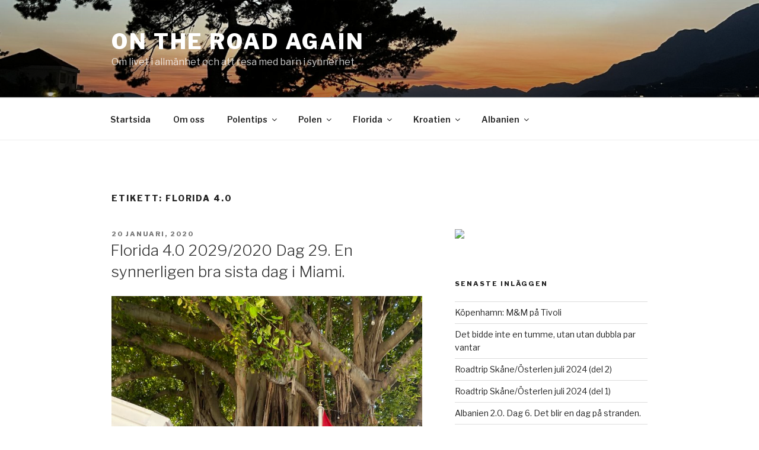

--- FILE ---
content_type: text/html; charset=UTF-8
request_url: https://ontheroadagain.byasa.se/tag/florida-4-0/
body_size: 45740
content:
<!DOCTYPE html>
<html lang="sv-SE" class="no-js no-svg">
<head>
<meta charset="UTF-8">
<meta name="viewport" content="width=device-width, initial-scale=1">
<link rel="profile" href="https://gmpg.org/xfn/11">

<script>(function(html){html.className = html.className.replace(/\bno-js\b/,'js')})(document.documentElement);</script>
<title>Florida 4.0 &#8211; On the road again</title>
<meta name='robots' content='max-image-preview:large' />
<link rel='dns-prefetch' href='//fonts.googleapis.com' />
<link href='https://fonts.gstatic.com' crossorigin rel='preconnect' />
<link rel="alternate" type="application/rss+xml" title="On the road again &raquo; Webbflöde" href="https://ontheroadagain.byasa.se/feed/" />
<link rel="alternate" type="application/rss+xml" title="On the road again &raquo; Kommentarsflöde" href="https://ontheroadagain.byasa.se/comments/feed/" />
<link rel="alternate" type="application/rss+xml" title="On the road again &raquo; etikettflöde för Florida 4.0" href="https://ontheroadagain.byasa.se/tag/florida-4-0/feed/" />
<script>
window._wpemojiSettings = {"baseUrl":"https:\/\/s.w.org\/images\/core\/emoji\/15.0.3\/72x72\/","ext":".png","svgUrl":"https:\/\/s.w.org\/images\/core\/emoji\/15.0.3\/svg\/","svgExt":".svg","source":{"concatemoji":"https:\/\/ontheroadagain.byasa.se\/wp-includes\/js\/wp-emoji-release.min.js?ver=6.5.7"}};
/*! This file is auto-generated */
!function(i,n){var o,s,e;function c(e){try{var t={supportTests:e,timestamp:(new Date).valueOf()};sessionStorage.setItem(o,JSON.stringify(t))}catch(e){}}function p(e,t,n){e.clearRect(0,0,e.canvas.width,e.canvas.height),e.fillText(t,0,0);var t=new Uint32Array(e.getImageData(0,0,e.canvas.width,e.canvas.height).data),r=(e.clearRect(0,0,e.canvas.width,e.canvas.height),e.fillText(n,0,0),new Uint32Array(e.getImageData(0,0,e.canvas.width,e.canvas.height).data));return t.every(function(e,t){return e===r[t]})}function u(e,t,n){switch(t){case"flag":return n(e,"\ud83c\udff3\ufe0f\u200d\u26a7\ufe0f","\ud83c\udff3\ufe0f\u200b\u26a7\ufe0f")?!1:!n(e,"\ud83c\uddfa\ud83c\uddf3","\ud83c\uddfa\u200b\ud83c\uddf3")&&!n(e,"\ud83c\udff4\udb40\udc67\udb40\udc62\udb40\udc65\udb40\udc6e\udb40\udc67\udb40\udc7f","\ud83c\udff4\u200b\udb40\udc67\u200b\udb40\udc62\u200b\udb40\udc65\u200b\udb40\udc6e\u200b\udb40\udc67\u200b\udb40\udc7f");case"emoji":return!n(e,"\ud83d\udc26\u200d\u2b1b","\ud83d\udc26\u200b\u2b1b")}return!1}function f(e,t,n){var r="undefined"!=typeof WorkerGlobalScope&&self instanceof WorkerGlobalScope?new OffscreenCanvas(300,150):i.createElement("canvas"),a=r.getContext("2d",{willReadFrequently:!0}),o=(a.textBaseline="top",a.font="600 32px Arial",{});return e.forEach(function(e){o[e]=t(a,e,n)}),o}function t(e){var t=i.createElement("script");t.src=e,t.defer=!0,i.head.appendChild(t)}"undefined"!=typeof Promise&&(o="wpEmojiSettingsSupports",s=["flag","emoji"],n.supports={everything:!0,everythingExceptFlag:!0},e=new Promise(function(e){i.addEventListener("DOMContentLoaded",e,{once:!0})}),new Promise(function(t){var n=function(){try{var e=JSON.parse(sessionStorage.getItem(o));if("object"==typeof e&&"number"==typeof e.timestamp&&(new Date).valueOf()<e.timestamp+604800&&"object"==typeof e.supportTests)return e.supportTests}catch(e){}return null}();if(!n){if("undefined"!=typeof Worker&&"undefined"!=typeof OffscreenCanvas&&"undefined"!=typeof URL&&URL.createObjectURL&&"undefined"!=typeof Blob)try{var e="postMessage("+f.toString()+"("+[JSON.stringify(s),u.toString(),p.toString()].join(",")+"));",r=new Blob([e],{type:"text/javascript"}),a=new Worker(URL.createObjectURL(r),{name:"wpTestEmojiSupports"});return void(a.onmessage=function(e){c(n=e.data),a.terminate(),t(n)})}catch(e){}c(n=f(s,u,p))}t(n)}).then(function(e){for(var t in e)n.supports[t]=e[t],n.supports.everything=n.supports.everything&&n.supports[t],"flag"!==t&&(n.supports.everythingExceptFlag=n.supports.everythingExceptFlag&&n.supports[t]);n.supports.everythingExceptFlag=n.supports.everythingExceptFlag&&!n.supports.flag,n.DOMReady=!1,n.readyCallback=function(){n.DOMReady=!0}}).then(function(){return e}).then(function(){var e;n.supports.everything||(n.readyCallback(),(e=n.source||{}).concatemoji?t(e.concatemoji):e.wpemoji&&e.twemoji&&(t(e.twemoji),t(e.wpemoji)))}))}((window,document),window._wpemojiSettings);
</script>
<link rel='stylesheet' id='sbi_styles-css' href='https://usercontent.one/wp/ontheroadagain.byasa.se/wp-content/plugins/instagram-feed/css/sbi-styles.min.css?ver=6.4.2' media='all' />
<style id='wp-emoji-styles-inline-css'>

	img.wp-smiley, img.emoji {
		display: inline !important;
		border: none !important;
		box-shadow: none !important;
		height: 1em !important;
		width: 1em !important;
		margin: 0 0.07em !important;
		vertical-align: -0.1em !important;
		background: none !important;
		padding: 0 !important;
	}
</style>
<link rel='stylesheet' id='wp-block-library-css' href='https://ontheroadagain.byasa.se/wp-includes/css/dist/block-library/style.min.css?ver=6.5.7' media='all' />
<style id='wp-block-library-theme-inline-css'>
.wp-block-audio figcaption{color:#555;font-size:13px;text-align:center}.is-dark-theme .wp-block-audio figcaption{color:#ffffffa6}.wp-block-audio{margin:0 0 1em}.wp-block-code{border:1px solid #ccc;border-radius:4px;font-family:Menlo,Consolas,monaco,monospace;padding:.8em 1em}.wp-block-embed figcaption{color:#555;font-size:13px;text-align:center}.is-dark-theme .wp-block-embed figcaption{color:#ffffffa6}.wp-block-embed{margin:0 0 1em}.blocks-gallery-caption{color:#555;font-size:13px;text-align:center}.is-dark-theme .blocks-gallery-caption{color:#ffffffa6}.wp-block-image figcaption{color:#555;font-size:13px;text-align:center}.is-dark-theme .wp-block-image figcaption{color:#ffffffa6}.wp-block-image{margin:0 0 1em}.wp-block-pullquote{border-bottom:4px solid;border-top:4px solid;color:currentColor;margin-bottom:1.75em}.wp-block-pullquote cite,.wp-block-pullquote footer,.wp-block-pullquote__citation{color:currentColor;font-size:.8125em;font-style:normal;text-transform:uppercase}.wp-block-quote{border-left:.25em solid;margin:0 0 1.75em;padding-left:1em}.wp-block-quote cite,.wp-block-quote footer{color:currentColor;font-size:.8125em;font-style:normal;position:relative}.wp-block-quote.has-text-align-right{border-left:none;border-right:.25em solid;padding-left:0;padding-right:1em}.wp-block-quote.has-text-align-center{border:none;padding-left:0}.wp-block-quote.is-large,.wp-block-quote.is-style-large,.wp-block-quote.is-style-plain{border:none}.wp-block-search .wp-block-search__label{font-weight:700}.wp-block-search__button{border:1px solid #ccc;padding:.375em .625em}:where(.wp-block-group.has-background){padding:1.25em 2.375em}.wp-block-separator.has-css-opacity{opacity:.4}.wp-block-separator{border:none;border-bottom:2px solid;margin-left:auto;margin-right:auto}.wp-block-separator.has-alpha-channel-opacity{opacity:1}.wp-block-separator:not(.is-style-wide):not(.is-style-dots){width:100px}.wp-block-separator.has-background:not(.is-style-dots){border-bottom:none;height:1px}.wp-block-separator.has-background:not(.is-style-wide):not(.is-style-dots){height:2px}.wp-block-table{margin:0 0 1em}.wp-block-table td,.wp-block-table th{word-break:normal}.wp-block-table figcaption{color:#555;font-size:13px;text-align:center}.is-dark-theme .wp-block-table figcaption{color:#ffffffa6}.wp-block-video figcaption{color:#555;font-size:13px;text-align:center}.is-dark-theme .wp-block-video figcaption{color:#ffffffa6}.wp-block-video{margin:0 0 1em}.wp-block-template-part.has-background{margin-bottom:0;margin-top:0;padding:1.25em 2.375em}
</style>
<style id='classic-theme-styles-inline-css'>
/*! This file is auto-generated */
.wp-block-button__link{color:#fff;background-color:#32373c;border-radius:9999px;box-shadow:none;text-decoration:none;padding:calc(.667em + 2px) calc(1.333em + 2px);font-size:1.125em}.wp-block-file__button{background:#32373c;color:#fff;text-decoration:none}
</style>
<style id='global-styles-inline-css'>
body{--wp--preset--color--black: #000000;--wp--preset--color--cyan-bluish-gray: #abb8c3;--wp--preset--color--white: #ffffff;--wp--preset--color--pale-pink: #f78da7;--wp--preset--color--vivid-red: #cf2e2e;--wp--preset--color--luminous-vivid-orange: #ff6900;--wp--preset--color--luminous-vivid-amber: #fcb900;--wp--preset--color--light-green-cyan: #7bdcb5;--wp--preset--color--vivid-green-cyan: #00d084;--wp--preset--color--pale-cyan-blue: #8ed1fc;--wp--preset--color--vivid-cyan-blue: #0693e3;--wp--preset--color--vivid-purple: #9b51e0;--wp--preset--gradient--vivid-cyan-blue-to-vivid-purple: linear-gradient(135deg,rgba(6,147,227,1) 0%,rgb(155,81,224) 100%);--wp--preset--gradient--light-green-cyan-to-vivid-green-cyan: linear-gradient(135deg,rgb(122,220,180) 0%,rgb(0,208,130) 100%);--wp--preset--gradient--luminous-vivid-amber-to-luminous-vivid-orange: linear-gradient(135deg,rgba(252,185,0,1) 0%,rgba(255,105,0,1) 100%);--wp--preset--gradient--luminous-vivid-orange-to-vivid-red: linear-gradient(135deg,rgba(255,105,0,1) 0%,rgb(207,46,46) 100%);--wp--preset--gradient--very-light-gray-to-cyan-bluish-gray: linear-gradient(135deg,rgb(238,238,238) 0%,rgb(169,184,195) 100%);--wp--preset--gradient--cool-to-warm-spectrum: linear-gradient(135deg,rgb(74,234,220) 0%,rgb(151,120,209) 20%,rgb(207,42,186) 40%,rgb(238,44,130) 60%,rgb(251,105,98) 80%,rgb(254,248,76) 100%);--wp--preset--gradient--blush-light-purple: linear-gradient(135deg,rgb(255,206,236) 0%,rgb(152,150,240) 100%);--wp--preset--gradient--blush-bordeaux: linear-gradient(135deg,rgb(254,205,165) 0%,rgb(254,45,45) 50%,rgb(107,0,62) 100%);--wp--preset--gradient--luminous-dusk: linear-gradient(135deg,rgb(255,203,112) 0%,rgb(199,81,192) 50%,rgb(65,88,208) 100%);--wp--preset--gradient--pale-ocean: linear-gradient(135deg,rgb(255,245,203) 0%,rgb(182,227,212) 50%,rgb(51,167,181) 100%);--wp--preset--gradient--electric-grass: linear-gradient(135deg,rgb(202,248,128) 0%,rgb(113,206,126) 100%);--wp--preset--gradient--midnight: linear-gradient(135deg,rgb(2,3,129) 0%,rgb(40,116,252) 100%);--wp--preset--font-size--small: 13px;--wp--preset--font-size--medium: 20px;--wp--preset--font-size--large: 36px;--wp--preset--font-size--x-large: 42px;--wp--preset--spacing--20: 0.44rem;--wp--preset--spacing--30: 0.67rem;--wp--preset--spacing--40: 1rem;--wp--preset--spacing--50: 1.5rem;--wp--preset--spacing--60: 2.25rem;--wp--preset--spacing--70: 3.38rem;--wp--preset--spacing--80: 5.06rem;--wp--preset--shadow--natural: 6px 6px 9px rgba(0, 0, 0, 0.2);--wp--preset--shadow--deep: 12px 12px 50px rgba(0, 0, 0, 0.4);--wp--preset--shadow--sharp: 6px 6px 0px rgba(0, 0, 0, 0.2);--wp--preset--shadow--outlined: 6px 6px 0px -3px rgba(255, 255, 255, 1), 6px 6px rgba(0, 0, 0, 1);--wp--preset--shadow--crisp: 6px 6px 0px rgba(0, 0, 0, 1);}:where(.is-layout-flex){gap: 0.5em;}:where(.is-layout-grid){gap: 0.5em;}body .is-layout-flex{display: flex;}body .is-layout-flex{flex-wrap: wrap;align-items: center;}body .is-layout-flex > *{margin: 0;}body .is-layout-grid{display: grid;}body .is-layout-grid > *{margin: 0;}:where(.wp-block-columns.is-layout-flex){gap: 2em;}:where(.wp-block-columns.is-layout-grid){gap: 2em;}:where(.wp-block-post-template.is-layout-flex){gap: 1.25em;}:where(.wp-block-post-template.is-layout-grid){gap: 1.25em;}.has-black-color{color: var(--wp--preset--color--black) !important;}.has-cyan-bluish-gray-color{color: var(--wp--preset--color--cyan-bluish-gray) !important;}.has-white-color{color: var(--wp--preset--color--white) !important;}.has-pale-pink-color{color: var(--wp--preset--color--pale-pink) !important;}.has-vivid-red-color{color: var(--wp--preset--color--vivid-red) !important;}.has-luminous-vivid-orange-color{color: var(--wp--preset--color--luminous-vivid-orange) !important;}.has-luminous-vivid-amber-color{color: var(--wp--preset--color--luminous-vivid-amber) !important;}.has-light-green-cyan-color{color: var(--wp--preset--color--light-green-cyan) !important;}.has-vivid-green-cyan-color{color: var(--wp--preset--color--vivid-green-cyan) !important;}.has-pale-cyan-blue-color{color: var(--wp--preset--color--pale-cyan-blue) !important;}.has-vivid-cyan-blue-color{color: var(--wp--preset--color--vivid-cyan-blue) !important;}.has-vivid-purple-color{color: var(--wp--preset--color--vivid-purple) !important;}.has-black-background-color{background-color: var(--wp--preset--color--black) !important;}.has-cyan-bluish-gray-background-color{background-color: var(--wp--preset--color--cyan-bluish-gray) !important;}.has-white-background-color{background-color: var(--wp--preset--color--white) !important;}.has-pale-pink-background-color{background-color: var(--wp--preset--color--pale-pink) !important;}.has-vivid-red-background-color{background-color: var(--wp--preset--color--vivid-red) !important;}.has-luminous-vivid-orange-background-color{background-color: var(--wp--preset--color--luminous-vivid-orange) !important;}.has-luminous-vivid-amber-background-color{background-color: var(--wp--preset--color--luminous-vivid-amber) !important;}.has-light-green-cyan-background-color{background-color: var(--wp--preset--color--light-green-cyan) !important;}.has-vivid-green-cyan-background-color{background-color: var(--wp--preset--color--vivid-green-cyan) !important;}.has-pale-cyan-blue-background-color{background-color: var(--wp--preset--color--pale-cyan-blue) !important;}.has-vivid-cyan-blue-background-color{background-color: var(--wp--preset--color--vivid-cyan-blue) !important;}.has-vivid-purple-background-color{background-color: var(--wp--preset--color--vivid-purple) !important;}.has-black-border-color{border-color: var(--wp--preset--color--black) !important;}.has-cyan-bluish-gray-border-color{border-color: var(--wp--preset--color--cyan-bluish-gray) !important;}.has-white-border-color{border-color: var(--wp--preset--color--white) !important;}.has-pale-pink-border-color{border-color: var(--wp--preset--color--pale-pink) !important;}.has-vivid-red-border-color{border-color: var(--wp--preset--color--vivid-red) !important;}.has-luminous-vivid-orange-border-color{border-color: var(--wp--preset--color--luminous-vivid-orange) !important;}.has-luminous-vivid-amber-border-color{border-color: var(--wp--preset--color--luminous-vivid-amber) !important;}.has-light-green-cyan-border-color{border-color: var(--wp--preset--color--light-green-cyan) !important;}.has-vivid-green-cyan-border-color{border-color: var(--wp--preset--color--vivid-green-cyan) !important;}.has-pale-cyan-blue-border-color{border-color: var(--wp--preset--color--pale-cyan-blue) !important;}.has-vivid-cyan-blue-border-color{border-color: var(--wp--preset--color--vivid-cyan-blue) !important;}.has-vivid-purple-border-color{border-color: var(--wp--preset--color--vivid-purple) !important;}.has-vivid-cyan-blue-to-vivid-purple-gradient-background{background: var(--wp--preset--gradient--vivid-cyan-blue-to-vivid-purple) !important;}.has-light-green-cyan-to-vivid-green-cyan-gradient-background{background: var(--wp--preset--gradient--light-green-cyan-to-vivid-green-cyan) !important;}.has-luminous-vivid-amber-to-luminous-vivid-orange-gradient-background{background: var(--wp--preset--gradient--luminous-vivid-amber-to-luminous-vivid-orange) !important;}.has-luminous-vivid-orange-to-vivid-red-gradient-background{background: var(--wp--preset--gradient--luminous-vivid-orange-to-vivid-red) !important;}.has-very-light-gray-to-cyan-bluish-gray-gradient-background{background: var(--wp--preset--gradient--very-light-gray-to-cyan-bluish-gray) !important;}.has-cool-to-warm-spectrum-gradient-background{background: var(--wp--preset--gradient--cool-to-warm-spectrum) !important;}.has-blush-light-purple-gradient-background{background: var(--wp--preset--gradient--blush-light-purple) !important;}.has-blush-bordeaux-gradient-background{background: var(--wp--preset--gradient--blush-bordeaux) !important;}.has-luminous-dusk-gradient-background{background: var(--wp--preset--gradient--luminous-dusk) !important;}.has-pale-ocean-gradient-background{background: var(--wp--preset--gradient--pale-ocean) !important;}.has-electric-grass-gradient-background{background: var(--wp--preset--gradient--electric-grass) !important;}.has-midnight-gradient-background{background: var(--wp--preset--gradient--midnight) !important;}.has-small-font-size{font-size: var(--wp--preset--font-size--small) !important;}.has-medium-font-size{font-size: var(--wp--preset--font-size--medium) !important;}.has-large-font-size{font-size: var(--wp--preset--font-size--large) !important;}.has-x-large-font-size{font-size: var(--wp--preset--font-size--x-large) !important;}
.wp-block-navigation a:where(:not(.wp-element-button)){color: inherit;}
:where(.wp-block-post-template.is-layout-flex){gap: 1.25em;}:where(.wp-block-post-template.is-layout-grid){gap: 1.25em;}
:where(.wp-block-columns.is-layout-flex){gap: 2em;}:where(.wp-block-columns.is-layout-grid){gap: 2em;}
.wp-block-pullquote{font-size: 1.5em;line-height: 1.6;}
</style>
<link rel='stylesheet' id='callout-style-css' href='https://usercontent.one/wp/ontheroadagain.byasa.se/wp-content/plugins/instagram-feed/admin/assets/css/callout.css' media='all' />
<link rel='stylesheet' id='twentyseventeen-fonts-css' href='https://fonts.googleapis.com/css?family=Libre+Franklin%3A300%2C300i%2C400%2C400i%2C600%2C600i%2C800%2C800i&#038;subset=latin%2Clatin-ext&#038;display=fallback' media='all' />
<link rel='stylesheet' id='twentyseventeen-style-css' href='https://usercontent.one/wp/ontheroadagain.byasa.se/wp-content/themes/twentyseventeen/style.css?ver=20201208' media='all' />
<link rel='stylesheet' id='twentyseventeen-block-style-css' href='https://usercontent.one/wp/ontheroadagain.byasa.se/wp-content/themes/twentyseventeen/assets/css/blocks.css?ver=20190105' media='all' />
<!--[if lt IE 9]>
<link rel='stylesheet' id='twentyseventeen-ie8-css' href='https://usercontent.one/wp/ontheroadagain.byasa.se/wp-content/themes/twentyseventeen/assets/css/ie8.css?ver=20161202' media='all' />
<![endif]-->
<link rel='stylesheet' id='__EPYT__style-css' href='https://usercontent.one/wp/ontheroadagain.byasa.se/wp-content/plugins/youtube-embed-plus/styles/ytprefs.min.css?ver=14.2.1.2' media='all' />
<style id='__EPYT__style-inline-css'>

                .epyt-gallery-thumb {
                        width: 33.333%;
                }
                
</style>
<!--n2css--><!--[if lt IE 9]>
<script src="https://usercontent.one/wp/ontheroadagain.byasa.se/wp-content/themes/twentyseventeen/assets/js/html5.js?ver=20161020" id="html5-js"></script>
<![endif]-->
<script src="https://ontheroadagain.byasa.se/wp-includes/js/jquery/jquery.min.js?ver=3.7.1" id="jquery-core-js"></script>
<script src="https://ontheroadagain.byasa.se/wp-includes/js/jquery/jquery-migrate.min.js?ver=3.4.1" id="jquery-migrate-js"></script>
<script id="__ytprefs__-js-extra">
var _EPYT_ = {"ajaxurl":"https:\/\/ontheroadagain.byasa.se\/wp-admin\/admin-ajax.php","security":"07b3de1df8","gallery_scrolloffset":"20","eppathtoscripts":"https:\/\/ontheroadagain.byasa.se\/wp-content\/plugins\/youtube-embed-plus\/scripts\/","eppath":"https:\/\/ontheroadagain.byasa.se\/wp-content\/plugins\/youtube-embed-plus\/","epresponsiveselector":"[\"iframe.__youtube_prefs__\"]","epdovol":"1","version":"14.2.1.2","evselector":"iframe.__youtube_prefs__[src], iframe[src*=\"youtube.com\/embed\/\"], iframe[src*=\"youtube-nocookie.com\/embed\/\"]","ajax_compat":"","maxres_facade":"eager","ytapi_load":"light","pause_others":"","stopMobileBuffer":"1","facade_mode":"","not_live_on_channel":"","vi_active":"","vi_js_posttypes":[]};
</script>
<script src="https://usercontent.one/wp/ontheroadagain.byasa.se/wp-content/plugins/youtube-embed-plus/scripts/ytprefs.min.js?ver=14.2.1.2" id="__ytprefs__-js"></script>
<link rel="https://api.w.org/" href="https://ontheroadagain.byasa.se/wp-json/" /><link rel="alternate" type="application/json" href="https://ontheroadagain.byasa.se/wp-json/wp/v2/tags/66" /><link rel="EditURI" type="application/rsd+xml" title="RSD" href="https://ontheroadagain.byasa.se/xmlrpc.php?rsd" />
<meta name="generator" content="WordPress 6.5.7" />
<style>[class*=" icon-oc-"],[class^=icon-oc-]{speak:none;font-style:normal;font-weight:400;font-variant:normal;text-transform:none;line-height:1;-webkit-font-smoothing:antialiased;-moz-osx-font-smoothing:grayscale}.icon-oc-one-com-white-32px-fill:before{content:"901"}.icon-oc-one-com:before{content:"900"}#one-com-icon,.toplevel_page_onecom-wp .wp-menu-image{speak:none;display:flex;align-items:center;justify-content:center;text-transform:none;line-height:1;-webkit-font-smoothing:antialiased;-moz-osx-font-smoothing:grayscale}.onecom-wp-admin-bar-item>a,.toplevel_page_onecom-wp>.wp-menu-name{font-size:16px;font-weight:400;line-height:1}.toplevel_page_onecom-wp>.wp-menu-name img{width:69px;height:9px;}.wp-submenu-wrap.wp-submenu>.wp-submenu-head>img{width:88px;height:auto}.onecom-wp-admin-bar-item>a img{height:7px!important}.onecom-wp-admin-bar-item>a img,.toplevel_page_onecom-wp>.wp-menu-name img{opacity:.8}.onecom-wp-admin-bar-item.hover>a img,.toplevel_page_onecom-wp.wp-has-current-submenu>.wp-menu-name img,li.opensub>a.toplevel_page_onecom-wp>.wp-menu-name img{opacity:1}#one-com-icon:before,.onecom-wp-admin-bar-item>a:before,.toplevel_page_onecom-wp>.wp-menu-image:before{content:'';position:static!important;background-color:rgba(240,245,250,.4);border-radius:102px;width:18px;height:18px;padding:0!important}.onecom-wp-admin-bar-item>a:before{width:14px;height:14px}.onecom-wp-admin-bar-item.hover>a:before,.toplevel_page_onecom-wp.opensub>a>.wp-menu-image:before,.toplevel_page_onecom-wp.wp-has-current-submenu>.wp-menu-image:before{background-color:#76b82a}.onecom-wp-admin-bar-item>a{display:inline-flex!important;align-items:center;justify-content:center}#one-com-logo-wrapper{font-size:4em}#one-com-icon{vertical-align:middle}.imagify-welcome{display:none !important;}</style><link rel="icon" href="https://usercontent.one/wp/ontheroadagain.byasa.se/wp-content/uploads/2019/09/image-100x100.jpg" sizes="32x32" />
<link rel="icon" href="https://usercontent.one/wp/ontheroadagain.byasa.se/wp-content/uploads/2019/09/image-300x300.jpg" sizes="192x192" />
<link rel="apple-touch-icon" href="https://usercontent.one/wp/ontheroadagain.byasa.se/wp-content/uploads/2019/09/image-300x300.jpg" />
<meta name="msapplication-TileImage" content="https://usercontent.one/wp/ontheroadagain.byasa.se/wp-content/uploads/2019/09/image-300x300.jpg" />
</head>

<body class="archive tag tag-florida-4-0 tag-66 wp-embed-responsive hfeed has-header-image has-sidebar page-one-column colors-light">
<div id="page" class="site">
	<a class="skip-link screen-reader-text" href="#content">Hoppa till innehåll</a>

	<header id="masthead" class="site-header" role="banner">

		<div class="custom-header">

		<div class="custom-header-media">
			<div id="wp-custom-header" class="wp-custom-header"><img src="https://usercontent.one/wp/ontheroadagain.byasa.se/wp-content/uploads/2022/06/img_0943-e1655718080278.jpg" width="1600" height="1200" alt="" decoding="async" fetchpriority="high" /></div>		</div>

	<div class="site-branding">
	<div class="wrap">

		
		<div class="site-branding-text">
							<p class="site-title"><a href="https://ontheroadagain.byasa.se/" rel="home">On the road again</a></p>
			
							<p class="site-description">Om livet i allmänhet och att resa med barn i synnerhet</p>
					</div><!-- .site-branding-text -->

		
	</div><!-- .wrap -->
</div><!-- .site-branding -->

</div><!-- .custom-header -->

					<div class="navigation-top">
				<div class="wrap">
					<nav id="site-navigation" class="main-navigation" role="navigation" aria-label="Toppmeny">
	<button class="menu-toggle" aria-controls="top-menu" aria-expanded="false">
		<svg class="icon icon-bars" aria-hidden="true" role="img"> <use href="#icon-bars" xlink:href="#icon-bars"></use> </svg><svg class="icon icon-close" aria-hidden="true" role="img"> <use href="#icon-close" xlink:href="#icon-close"></use> </svg>Meny	</button>

	<div class="menu-toppmeny-container"><ul id="top-menu" class="menu"><li id="menu-item-20" class="menu-item menu-item-type-custom menu-item-object-custom menu-item-home menu-item-20"><a href="http://ontheroadagain.byasa.se">Startsida</a></li>
<li id="menu-item-21" class="menu-item menu-item-type-post_type menu-item-object-page menu-item-21"><a href="https://ontheroadagain.byasa.se/om-oss/">Om oss</a></li>
<li id="menu-item-371" class="menu-item menu-item-type-post_type menu-item-object-page menu-item-has-children menu-item-371"><a href="https://ontheroadagain.byasa.se/polentips/">Polentips<svg class="icon icon-angle-down" aria-hidden="true" role="img"> <use href="#icon-angle-down" xlink:href="#icon-angle-down"></use> </svg></a>
<ul class="sub-menu">
	<li id="menu-item-376" class="menu-item menu-item-type-post_type menu-item-object-page menu-item-376"><a href="https://ontheroadagain.byasa.se/polentips/">Polentips</a></li>
	<li id="menu-item-373" class="menu-item menu-item-type-post_type menu-item-object-page menu-item-373"><a href="https://ontheroadagain.byasa.se/polentips/tricity-omradet-gdynia-sopot-och-gdansk/">Tricity-området (Gdynia, Sopot och Gdansk)</a></li>
	<li id="menu-item-372" class="menu-item menu-item-type-post_type menu-item-object-page menu-item-372"><a href="https://ontheroadagain.byasa.se/polentips/hotell-som-vi-bott-pa/">Hotell i Gdansk, Sopot och Gdynia</a></li>
	<li id="menu-item-388" class="menu-item menu-item-type-post_type menu-item-object-page menu-item-388"><a href="https://ontheroadagain.byasa.se/polentips/att-gora/">Att göra</a></li>
	<li id="menu-item-389" class="menu-item menu-item-type-post_type menu-item-object-page menu-item-389"><a href="https://ontheroadagain.byasa.se/polentips/att-gora-med-barn/">Att göra med barn</a></li>
	<li id="menu-item-391" class="menu-item menu-item-type-post_type menu-item-object-page menu-item-391"><a href="https://ontheroadagain.byasa.se/polentips/shoppa/">Shoppa</a></li>
	<li id="menu-item-390" class="menu-item menu-item-type-post_type menu-item-object-page menu-item-390"><a href="https://ontheroadagain.byasa.se/polentips/ata-och-dricka/">Äta och dricka</a></li>
</ul>
</li>
<li id="menu-item-3061" class="menu-item menu-item-type-post_type menu-item-object-page menu-item-has-children menu-item-3061"><a href="https://ontheroadagain.byasa.se/polen/">Polen<svg class="icon icon-angle-down" aria-hidden="true" role="img"> <use href="#icon-angle-down" xlink:href="#icon-angle-down"></use> </svg></a>
<ul class="sub-menu">
	<li id="menu-item-3067" class="menu-item menu-item-type-post_type menu-item-object-page menu-item-3067"><a href="https://ontheroadagain.byasa.se/polen/polen-2017-februari/">Polen 2017 – februari</a></li>
	<li id="menu-item-3066" class="menu-item menu-item-type-post_type menu-item-object-page menu-item-3066"><a href="https://ontheroadagain.byasa.se/polen/polen-2017-juni/">Polen 2017 – juni</a></li>
	<li id="menu-item-3065" class="menu-item menu-item-type-post_type menu-item-object-page menu-item-3065"><a href="https://ontheroadagain.byasa.se/polen/polen-2017-juliaugusti/">Polen 2017 – juli/augusti</a></li>
	<li id="menu-item-3064" class="menu-item menu-item-type-post_type menu-item-object-page menu-item-3064"><a href="https://ontheroadagain.byasa.se/polen/polen-2017-november/">Polen 2017 – november</a></li>
	<li id="menu-item-3063" class="menu-item menu-item-type-post_type menu-item-object-page menu-item-3063"><a href="https://ontheroadagain.byasa.se/polen/polen-2018-mars/">Polen 2018 – mars</a></li>
	<li id="menu-item-3062" class="menu-item menu-item-type-post_type menu-item-object-page menu-item-3062"><a href="https://ontheroadagain.byasa.se/polen/polen-2018-augusti-pa-hemvag/">Polen 2018 – augusti (på hemväg)</a></li>
	<li id="menu-item-3258" class="menu-item menu-item-type-post_type menu-item-object-page menu-item-3258"><a href="https://ontheroadagain.byasa.se/polen-2018-oktobernovember/">Polen 2018 – oktober/november</a></li>
	<li id="menu-item-6168" class="menu-item menu-item-type-post_type menu-item-object-post menu-item-6168"><a href="https://ontheroadagain.byasa.se/2019/09/22/tripp-till-gdansk-aug-19/">Tripp till Gdansk aug – 19</a></li>
</ul>
</li>
<li id="menu-item-1837" class="menu-item menu-item-type-post_type menu-item-object-page menu-item-has-children menu-item-1837"><a href="https://ontheroadagain.byasa.se/florida-2-0-2018/">Florida<svg class="icon icon-angle-down" aria-hidden="true" role="img"> <use href="#icon-angle-down" xlink:href="#icon-angle-down"></use> </svg></a>
<ul class="sub-menu">
	<li id="menu-item-1822" class="menu-item menu-item-type-post_type menu-item-object-page menu-item-1822"><a href="https://ontheroadagain.byasa.se/vara-floridatips/">Våra Floridatips</a></li>
	<li id="menu-item-3042" class="menu-item menu-item-type-post_type menu-item-object-page menu-item-3042"><a href="https://ontheroadagain.byasa.se/florida-2-0-2018/florida-2017-alla-inlagg/">Florida 2017 – alla inlägg</a></li>
	<li id="menu-item-3330" class="menu-item menu-item-type-post_type menu-item-object-page menu-item-3330"><a href="https://ontheroadagain.byasa.se/florida-2-0-2018-2/">Florida 2.0 2018</a></li>
	<li id="menu-item-3327" class="menu-item menu-item-type-post_type menu-item-object-page menu-item-3327"><a href="https://ontheroadagain.byasa.se/florida-3-0-2018-2019/">Florida 3.0 2018/2019</a></li>
	<li id="menu-item-6661" class="menu-item menu-item-type-post_type menu-item-object-page menu-item-6661"><a href="https://ontheroadagain.byasa.se/florida-4-0-2019-2020/">Florida 4.0 2019/2020</a></li>
</ul>
</li>
<li id="menu-item-3037" class="menu-item menu-item-type-post_type menu-item-object-page menu-item-has-children menu-item-3037"><a href="https://ontheroadagain.byasa.se/kroatien/">Kroatien<svg class="icon icon-angle-down" aria-hidden="true" role="img"> <use href="#icon-angle-down" xlink:href="#icon-angle-down"></use> </svg></a>
<ul class="sub-menu">
	<li id="menu-item-3038" class="menu-item menu-item-type-post_type menu-item-object-page menu-item-3038"><a href="https://ontheroadagain.byasa.se/kroatien-1-0-2018-split-okrug-och-makarska/">Kroatien 1.0 2018 Split (Okrug), Bol/Brac och Makarska</a></li>
	<li id="menu-item-3039" class="menu-item menu-item-type-post_type menu-item-object-page menu-item-3039"><a href="https://ontheroadagain.byasa.se/kroatien-2-0-2018-med-bil-till-rovinj-lite-polen/">Kroatien 2.0 2018 Med bil till Rovinj + lite Polen</a></li>
	<li id="menu-item-5749" class="menu-item menu-item-type-post_type menu-item-object-page menu-item-5749"><a href="https://ontheroadagain.byasa.se/kroatien-20191/">Kroatien 2019:1 Split/Okrug/Trogir, Makarska och Mimice</a></li>
	<li id="menu-item-6167" class="menu-item menu-item-type-post_type menu-item-object-page menu-item-6167"><a href="https://ontheroadagain.byasa.se/kroatien-20192-trogir-okrug-i-september/">Kroatien 2019:2 Trogir/Okrug i september</a></li>
	<li id="menu-item-7642" class="menu-item menu-item-type-post_type menu-item-object-page menu-item-7642"><a href="https://ontheroadagain.byasa.se/kroatien-2021/">Kroatien 2021</a></li>
	<li id="menu-item-8236" class="menu-item menu-item-type-post_type menu-item-object-page menu-item-8236"><a href="https://ontheroadagain.byasa.se/kroatien-2022/">Kroatien 2022</a></li>
</ul>
</li>
<li id="menu-item-8741" class="menu-item menu-item-type-post_type menu-item-object-page menu-item-has-children menu-item-8741"><a href="https://ontheroadagain.byasa.se/albanien/">Albanien<svg class="icon icon-angle-down" aria-hidden="true" role="img"> <use href="#icon-angle-down" xlink:href="#icon-angle-down"></use> </svg></a>
<ul class="sub-menu">
	<li id="menu-item-8742" class="menu-item menu-item-type-post_type menu-item-object-page menu-item-8742"><a href="https://ontheroadagain.byasa.se/albanien-1-0-pasklov-2024/">Albanien 1.0 Påsklov 2024</a></li>
</ul>
</li>
</ul></div>
	</nav><!-- #site-navigation -->
				</div><!-- .wrap -->
			</div><!-- .navigation-top -->
		
	</header><!-- #masthead -->

	
	<div class="site-content-contain">
		<div id="content" class="site-content">

<div class="wrap">

			<header class="page-header">
			<h1 class="page-title">Etikett: <span>Florida 4.0</span></h1>		</header><!-- .page-header -->
	
	<div id="primary" class="content-area">
		<main id="main" class="site-main" role="main">

					
<article id="post-7382" class="post-7382 post type-post status-publish format-standard has-post-thumbnail hentry category-2019-2020 category-florida category-hotell category-miami category-resa-med-barn tag-2019-2020 tag-florida-4-0">
		<header class="entry-header">
		<div class="entry-meta"><span class="screen-reader-text">Publicerat</span> <a href="https://ontheroadagain.byasa.se/2020/01/20/florida-4-0-2029-2020-dag-29-en-synnerligen-bra-sista-dag-i-miami/" rel="bookmark"><time class="entry-date published updated" datetime="2020-01-20T00:35:36+01:00">20 januari, 2020</time></a></div><!-- .entry-meta --><h2 class="entry-title"><a href="https://ontheroadagain.byasa.se/2020/01/20/florida-4-0-2029-2020-dag-29-en-synnerligen-bra-sista-dag-i-miami/" rel="bookmark">Florida 4.0 2029/2020 Dag 29.  En synnerligen bra sista dag i Miami.</a></h2>	</header><!-- .entry-header -->

			<div class="post-thumbnail">
			<a href="https://ontheroadagain.byasa.se/2020/01/20/florida-4-0-2029-2020-dag-29-en-synnerligen-bra-sista-dag-i-miami/">
				<img width="900" height="1200" src="https://usercontent.one/wp/ontheroadagain.byasa.se/wp-content/uploads/2020/01/img_2591.jpg" class="attachment-twentyseventeen-featured-image size-twentyseventeen-featured-image wp-post-image" alt="" decoding="async" srcset="https://usercontent.one/wp/ontheroadagain.byasa.se/wp-content/uploads/2020/01/img_2591.jpg 1650w, https://usercontent.one/wp/ontheroadagain.byasa.se/wp-content/uploads/2020/01/img_2591-225x300.jpg 225w, https://usercontent.one/wp/ontheroadagain.byasa.se/wp-content/uploads/2020/01/img_2591-768x1024.jpg 768w, https://usercontent.one/wp/ontheroadagain.byasa.se/wp-content/uploads/2020/01/img_2591-1152x1536.jpg 1152w, https://usercontent.one/wp/ontheroadagain.byasa.se/wp-content/uploads/2020/01/img_2591-1536x2048.jpg 1536w" sizes="(max-width: 767px) 89vw, (max-width: 1000px) 54vw, (max-width: 1071px) 543px, 580px" />			</a>
		</div><!-- .post-thumbnail -->
	
	<div class="entry-content">
		
<p>Sista sista sista dagen. Buääääh! Vi har alla enats om att det enda som gör det uthärdligt är att vi redan bestämt att vi kommer hit igen nästa år. Peter lite förvånat, jag som vanligt och barnen får vi se. Förmodligen blir vi även nästa år anklagade för att vara Grinchen och stjäla julen för dem, men vi vet ju lyckligtvis att de glömmer det direkt vid första dyket i poolen.</p>



<p>Dagen idag har, mycket tack vare att vi &#8211; trots den småländska snålheten &#8211; lyxat till det med att betala även för i natt, trots att vi lämnar vid 19.30, varit en synnerligen bra dag. Hotellet har uppgraderats från gårdagens &#8220;varför all fuss om det här lilla&#8221; till att barnen vill bo här hela tiden, för de <em>älskar </em>det. Sängarna var sköna, badrummet fräscht, vattnet så varmt att man skulle kunna koka ägg i handfatet, vattentrycket bra och frukosten den bästa någonsin på ett amerikanskt hotell. Nu säger det i och för sig inte så mycket, för den s.k. frukosten på de flesta normalkostande amerikanska hotell är rena skämtet, men den här var faktiskt bra även med europeiska mått mätt. Det fanns perfekt bacon, omelett, god äggröra, våfflor, fräsch frukt, bröd med bra tillbehör och, tro&#8217;t eller ej, <em>gott </em>kaffe. Det är nästan ännu mer sällsynt än en bra amerikansk frukost. Nu har vi i och för sig haft utmärkt frukost i Peters regi hela resan, hyllas den som hyllas bör, men det var trevligt att stöta på undantaget som bekräftar regeln om (andra) amerikanska frukostar.</p>



<p>Redan före frukost levererade hotellet för övrigt stort, då det satt en stor leguan (?) på trappan utanför och ville in och äta. Sådant lägger till en extra stjärna i tjejernas bok.</p>



<figure class="wp-block-image"><img loading="lazy" decoding="async" width="2200" height="1019" src="https://usercontent.one/wp/ontheroadagain.byasa.se/wp-content/uploads/2020/01/img_2567.jpg" alt="" class="wp-image-7353" srcset="https://usercontent.one/wp/ontheroadagain.byasa.se/wp-content/uploads/2020/01/img_2567.jpg 2200w, https://usercontent.one/wp/ontheroadagain.byasa.se/wp-content/uploads/2020/01/img_2567-300x139.jpg 300w, https://usercontent.one/wp/ontheroadagain.byasa.se/wp-content/uploads/2020/01/img_2567-1024x474.jpg 1024w, https://usercontent.one/wp/ontheroadagain.byasa.se/wp-content/uploads/2020/01/img_2567-768x356.jpg 768w, https://usercontent.one/wp/ontheroadagain.byasa.se/wp-content/uploads/2020/01/img_2567-1536x711.jpg 1536w, https://usercontent.one/wp/ontheroadagain.byasa.se/wp-content/uploads/2020/01/img_2567-2048x949.jpg 2048w" sizes="(max-width: 767px) 89vw, (max-width: 1000px) 54vw, (max-width: 1071px) 543px, 580px" /></figure>



<figure class="wp-block-image"><img loading="lazy" decoding="async" width="2200" height="1650" src="https://usercontent.one/wp/ontheroadagain.byasa.se/wp-content/uploads/2020/01/img_2568.jpg" alt="" class="wp-image-7362" srcset="https://usercontent.one/wp/ontheroadagain.byasa.se/wp-content/uploads/2020/01/img_2568.jpg 2200w, https://usercontent.one/wp/ontheroadagain.byasa.se/wp-content/uploads/2020/01/img_2568-300x225.jpg 300w, https://usercontent.one/wp/ontheroadagain.byasa.se/wp-content/uploads/2020/01/img_2568-1024x768.jpg 1024w, https://usercontent.one/wp/ontheroadagain.byasa.se/wp-content/uploads/2020/01/img_2568-768x576.jpg 768w, https://usercontent.one/wp/ontheroadagain.byasa.se/wp-content/uploads/2020/01/img_2568-1536x1152.jpg 1536w, https://usercontent.one/wp/ontheroadagain.byasa.se/wp-content/uploads/2020/01/img_2568-2048x1536.jpg 2048w" sizes="(max-width: 767px) 89vw, (max-width: 1000px) 54vw, (max-width: 1071px) 543px, 580px" /><figcaption>Tummen upp för frukost! </figcaption></figure>



<figure class="wp-block-image"><img loading="lazy" decoding="async" width="2200" height="1650" src="https://usercontent.one/wp/ontheroadagain.byasa.se/wp-content/uploads/2020/01/img_2570.jpg" alt="" class="wp-image-7363" srcset="https://usercontent.one/wp/ontheroadagain.byasa.se/wp-content/uploads/2020/01/img_2570.jpg 2200w, https://usercontent.one/wp/ontheroadagain.byasa.se/wp-content/uploads/2020/01/img_2570-300x225.jpg 300w, https://usercontent.one/wp/ontheroadagain.byasa.se/wp-content/uploads/2020/01/img_2570-1024x768.jpg 1024w, https://usercontent.one/wp/ontheroadagain.byasa.se/wp-content/uploads/2020/01/img_2570-768x576.jpg 768w, https://usercontent.one/wp/ontheroadagain.byasa.se/wp-content/uploads/2020/01/img_2570-1536x1152.jpg 1536w, https://usercontent.one/wp/ontheroadagain.byasa.se/wp-content/uploads/2020/01/img_2570-2048x1536.jpg 2048w" sizes="(max-width: 767px) 89vw, (max-width: 1000px) 54vw, (max-width: 1071px) 543px, 580px" /><figcaption>Okej, jag borde ha tagit bilden innan jag hade börjat äta, så hade det sett bättre ut, men still, finfin frukost! </figcaption></figure>



<figure class="wp-block-image"><img loading="lazy" decoding="async" width="1650" height="2200" src="https://usercontent.one/wp/ontheroadagain.byasa.se/wp-content/uploads/2020/01/img_2572.jpg" alt="" class="wp-image-7358" srcset="https://usercontent.one/wp/ontheroadagain.byasa.se/wp-content/uploads/2020/01/img_2572.jpg 1650w, https://usercontent.one/wp/ontheroadagain.byasa.se/wp-content/uploads/2020/01/img_2572-225x300.jpg 225w, https://usercontent.one/wp/ontheroadagain.byasa.se/wp-content/uploads/2020/01/img_2572-768x1024.jpg 768w, https://usercontent.one/wp/ontheroadagain.byasa.se/wp-content/uploads/2020/01/img_2572-1152x1536.jpg 1152w, https://usercontent.one/wp/ontheroadagain.byasa.se/wp-content/uploads/2020/01/img_2572-1536x2048.jpg 1536w" sizes="(max-width: 767px) 89vw, (max-width: 1000px) 54vw, (max-width: 1071px) 543px, 580px" /><figcaption>Hon försöker se fundersam ut, som pappa&#8230; </figcaption></figure>



<figure class="wp-block-image"><img loading="lazy" decoding="async" width="1650" height="2200" src="https://usercontent.one/wp/ontheroadagain.byasa.se/wp-content/uploads/2020/01/img_2573.jpg" alt="" class="wp-image-7361" srcset="https://usercontent.one/wp/ontheroadagain.byasa.se/wp-content/uploads/2020/01/img_2573.jpg 1650w, https://usercontent.one/wp/ontheroadagain.byasa.se/wp-content/uploads/2020/01/img_2573-225x300.jpg 225w, https://usercontent.one/wp/ontheroadagain.byasa.se/wp-content/uploads/2020/01/img_2573-768x1024.jpg 768w, https://usercontent.one/wp/ontheroadagain.byasa.se/wp-content/uploads/2020/01/img_2573-1152x1536.jpg 1152w, https://usercontent.one/wp/ontheroadagain.byasa.se/wp-content/uploads/2020/01/img_2573-1536x2048.jpg 1536w" sizes="(max-width: 767px) 89vw, (max-width: 1000px) 54vw, (max-width: 1071px) 543px, 580px" /><figcaption>&#8220;Hmmm, suspiiiiicious&#8230;.&#8221; </figcaption></figure>



<figure class="wp-block-image"><img loading="lazy" decoding="async" width="1650" height="2200" src="https://usercontent.one/wp/ontheroadagain.byasa.se/wp-content/uploads/2020/01/img_2576.jpg" alt="" class="wp-image-7359" srcset="https://usercontent.one/wp/ontheroadagain.byasa.se/wp-content/uploads/2020/01/img_2576.jpg 1650w, https://usercontent.one/wp/ontheroadagain.byasa.se/wp-content/uploads/2020/01/img_2576-225x300.jpg 225w, https://usercontent.one/wp/ontheroadagain.byasa.se/wp-content/uploads/2020/01/img_2576-768x1024.jpg 768w, https://usercontent.one/wp/ontheroadagain.byasa.se/wp-content/uploads/2020/01/img_2576-1152x1536.jpg 1152w, https://usercontent.one/wp/ontheroadagain.byasa.se/wp-content/uploads/2020/01/img_2576-1536x2048.jpg 1536w" sizes="(max-width: 767px) 89vw, (max-width: 1000px) 54vw, (max-width: 1071px) 543px, 580px" /></figure>



<figure class="wp-block-image"><img loading="lazy" decoding="async" width="1650" height="2200" src="https://usercontent.one/wp/ontheroadagain.byasa.se/wp-content/uploads/2020/01/img_2577.jpg" alt="" class="wp-image-7360" srcset="https://usercontent.one/wp/ontheroadagain.byasa.se/wp-content/uploads/2020/01/img_2577.jpg 1650w, https://usercontent.one/wp/ontheroadagain.byasa.se/wp-content/uploads/2020/01/img_2577-225x300.jpg 225w, https://usercontent.one/wp/ontheroadagain.byasa.se/wp-content/uploads/2020/01/img_2577-768x1024.jpg 768w, https://usercontent.one/wp/ontheroadagain.byasa.se/wp-content/uploads/2020/01/img_2577-1152x1536.jpg 1152w, https://usercontent.one/wp/ontheroadagain.byasa.se/wp-content/uploads/2020/01/img_2577-1536x2048.jpg 1536w" sizes="(max-width: 767px) 89vw, (max-width: 1000px) 54vw, (max-width: 1071px) 543px, 580px" /></figure>



<p>Vi hade bestämt att först göra lite Miami &#8211; Mimi ville ju köpa en present till sin kompis som har kalas på fredag och man kan ju trots allt inte hänga <em>hela </em>dagen på ett flygplatshotell, hur trevligt det än är &#8211; men vi var ju i alla fall tvungna att känna lite på sand och sol. Båda fick med beröm godkänt förutom att det var lite svårt att bygga sandslott av den extremt mjuka sanden, om man ska vara petig.</p>



<figure class="wp-block-image size-large"><img loading="lazy" decoding="async" width="1024" height="768" src="https://usercontent.one/wp/ontheroadagain.byasa.se/wp-content/uploads/2020/01/img_2583-1024x768.jpg" alt="" class="wp-image-7364" srcset="https://usercontent.one/wp/ontheroadagain.byasa.se/wp-content/uploads/2020/01/img_2583-1024x768.jpg 1024w, https://usercontent.one/wp/ontheroadagain.byasa.se/wp-content/uploads/2020/01/img_2583-300x225.jpg 300w, https://usercontent.one/wp/ontheroadagain.byasa.se/wp-content/uploads/2020/01/img_2583-768x576.jpg 768w, https://usercontent.one/wp/ontheroadagain.byasa.se/wp-content/uploads/2020/01/img_2583-1536x1152.jpg 1536w, https://usercontent.one/wp/ontheroadagain.byasa.se/wp-content/uploads/2020/01/img_2583-2048x1536.jpg 2048w" sizes="(max-width: 767px) 89vw, (max-width: 1000px) 54vw, (max-width: 1071px) 543px, 580px" /><figcaption>&#8220;Vi äälskar det här hotellet!&#8221; </figcaption></figure>



<figure class="wp-block-image"><img loading="lazy" decoding="async" width="1650" height="2200" src="https://usercontent.one/wp/ontheroadagain.byasa.se/wp-content/uploads/2020/01/img_2581.jpg" alt="" class="wp-image-7367" srcset="https://usercontent.one/wp/ontheroadagain.byasa.se/wp-content/uploads/2020/01/img_2581.jpg 1650w, https://usercontent.one/wp/ontheroadagain.byasa.se/wp-content/uploads/2020/01/img_2581-225x300.jpg 225w, https://usercontent.one/wp/ontheroadagain.byasa.se/wp-content/uploads/2020/01/img_2581-768x1024.jpg 768w, https://usercontent.one/wp/ontheroadagain.byasa.se/wp-content/uploads/2020/01/img_2581-1152x1536.jpg 1152w, https://usercontent.one/wp/ontheroadagain.byasa.se/wp-content/uploads/2020/01/img_2581-1536x2048.jpg 1536w" sizes="(max-width: 767px) 89vw, (max-width: 1000px) 54vw, (max-width: 1071px) 543px, 580px" /></figure>



<figure class="wp-block-image"><img loading="lazy" decoding="async" width="2200" height="1650" src="https://usercontent.one/wp/ontheroadagain.byasa.se/wp-content/uploads/2020/01/img_2582.jpg" alt="" class="wp-image-7366" srcset="https://usercontent.one/wp/ontheroadagain.byasa.se/wp-content/uploads/2020/01/img_2582.jpg 2200w, https://usercontent.one/wp/ontheroadagain.byasa.se/wp-content/uploads/2020/01/img_2582-300x225.jpg 300w, https://usercontent.one/wp/ontheroadagain.byasa.se/wp-content/uploads/2020/01/img_2582-1024x768.jpg 1024w, https://usercontent.one/wp/ontheroadagain.byasa.se/wp-content/uploads/2020/01/img_2582-768x576.jpg 768w, https://usercontent.one/wp/ontheroadagain.byasa.se/wp-content/uploads/2020/01/img_2582-1536x1152.jpg 1536w, https://usercontent.one/wp/ontheroadagain.byasa.se/wp-content/uploads/2020/01/img_2582-2048x1536.jpg 2048w" sizes="(max-width: 767px) 89vw, (max-width: 1000px) 54vw, (max-width: 1071px) 543px, 580px" /></figure>



<figure class="wp-block-image size-large"><img loading="lazy" decoding="async" width="768" height="1024" src="https://usercontent.one/wp/ontheroadagain.byasa.se/wp-content/uploads/2020/01/img_2580-768x1024.jpg" alt="" class="wp-image-7365" srcset="https://usercontent.one/wp/ontheroadagain.byasa.se/wp-content/uploads/2020/01/img_2580-768x1024.jpg 768w, https://usercontent.one/wp/ontheroadagain.byasa.se/wp-content/uploads/2020/01/img_2580-225x300.jpg 225w, https://usercontent.one/wp/ontheroadagain.byasa.se/wp-content/uploads/2020/01/img_2580-1152x1536.jpg 1152w, https://usercontent.one/wp/ontheroadagain.byasa.se/wp-content/uploads/2020/01/img_2580-1536x2048.jpg 1536w, https://usercontent.one/wp/ontheroadagain.byasa.se/wp-content/uploads/2020/01/img_2580.jpg 1650w" sizes="(max-width: 767px) 89vw, (max-width: 1000px) 54vw, (max-width: 1071px) 543px, 580px" /><figcaption>Klart att det ska vara en delfindusch&#8230; (som ingen använde). </figcaption></figure>



<p>Med GPS:n satt på Downtown Miami drog vi iväg vid 11. Vårt första intryck var otroligt beklämmande. Kvarter som vid första blick såg trevliga och inbjudande ut, var vid en andra blick kök, vardagsrum och förmodligen toalett till <em>otaliga </em>hemlösa. Det låg folk överallt. Fruktansvärt. Vi stannade inte där, men även där vi till slut stannade, i närheten av parken som jag glömt namnet på, kändes det både osäkert och som ett hån att gå och flasha med sin dyra telefon och Apple Watch på många ställen. För att inte tala om hur läskigt det var att utsätta barnen för det och de frågor det väckte hos dem. Usch.</p>



<p>Jag dröjer mig inte kvar vid ämnet, även om jag borde, utan efter ett par fruktlösa och rätt tradiga besök på Ross och Marshall i jakt efter den perfekta presenten hittade vi i all fall en trevlig lekplats i den annars pga något super bowl-event avstängda parken. Jag hittade dessutom ett Pokémon-gäng jag kunde battla med i dagens event, så alla lyckliga. Nåja, utom Peter kanske, men han brukar ju vara ganska nöjd när hans tjejer är det, fina människan. Och han <em>har </em>ju en gitarr och en drönare med sig hem dessutom&#8230;</p>



<figure class="wp-block-image size-large"><img loading="lazy" decoding="async" width="768" height="1024" src="https://usercontent.one/wp/ontheroadagain.byasa.se/wp-content/uploads/2020/01/img_2586-768x1024.jpg" alt="" class="wp-image-7368" srcset="https://usercontent.one/wp/ontheroadagain.byasa.se/wp-content/uploads/2020/01/img_2586-768x1024.jpg 768w, https://usercontent.one/wp/ontheroadagain.byasa.se/wp-content/uploads/2020/01/img_2586-225x300.jpg 225w, https://usercontent.one/wp/ontheroadagain.byasa.se/wp-content/uploads/2020/01/img_2586-1152x1536.jpg 1152w, https://usercontent.one/wp/ontheroadagain.byasa.se/wp-content/uploads/2020/01/img_2586-1536x2048.jpg 1536w, https://usercontent.one/wp/ontheroadagain.byasa.se/wp-content/uploads/2020/01/img_2586.jpg 1650w" sizes="(max-width: 767px) 89vw, (max-width: 1000px) 54vw, (max-width: 1071px) 543px, 580px" /><figcaption>Man känner sig ganska liten. </figcaption></figure>



<figure class="wp-block-image"><img loading="lazy" decoding="async" width="1650" height="2200" src="https://usercontent.one/wp/ontheroadagain.byasa.se/wp-content/uploads/2020/01/img_2585.jpg" alt="" class="wp-image-7372" srcset="https://usercontent.one/wp/ontheroadagain.byasa.se/wp-content/uploads/2020/01/img_2585.jpg 1650w, https://usercontent.one/wp/ontheroadagain.byasa.se/wp-content/uploads/2020/01/img_2585-225x300.jpg 225w, https://usercontent.one/wp/ontheroadagain.byasa.se/wp-content/uploads/2020/01/img_2585-768x1024.jpg 768w, https://usercontent.one/wp/ontheroadagain.byasa.se/wp-content/uploads/2020/01/img_2585-1152x1536.jpg 1152w, https://usercontent.one/wp/ontheroadagain.byasa.se/wp-content/uploads/2020/01/img_2585-1536x2048.jpg 1536w" sizes="(max-width: 767px) 89vw, (max-width: 1000px) 54vw, (max-width: 1071px) 543px, 580px" /></figure>



<figure class="wp-block-image size-large"><img loading="lazy" decoding="async" width="768" height="1024" src="https://usercontent.one/wp/ontheroadagain.byasa.se/wp-content/uploads/2020/01/img_2587-768x1024.jpg" alt="" class="wp-image-7370" srcset="https://usercontent.one/wp/ontheroadagain.byasa.se/wp-content/uploads/2020/01/img_2587-768x1024.jpg 768w, https://usercontent.one/wp/ontheroadagain.byasa.se/wp-content/uploads/2020/01/img_2587-225x300.jpg 225w, https://usercontent.one/wp/ontheroadagain.byasa.se/wp-content/uploads/2020/01/img_2587-1152x1536.jpg 1152w, https://usercontent.one/wp/ontheroadagain.byasa.se/wp-content/uploads/2020/01/img_2587-1536x2048.jpg 1536w, https://usercontent.one/wp/ontheroadagain.byasa.se/wp-content/uploads/2020/01/img_2587.jpg 1650w" sizes="(max-width: 767px) 89vw, (max-width: 1000px) 54vw, (max-width: 1071px) 543px, 580px" /></figure>



<figure class="wp-block-image"><img loading="lazy" decoding="async" width="1650" height="2200" src="https://usercontent.one/wp/ontheroadagain.byasa.se/wp-content/uploads/2020/01/img_2588.jpg" alt="" class="wp-image-7371" srcset="https://usercontent.one/wp/ontheroadagain.byasa.se/wp-content/uploads/2020/01/img_2588.jpg 1650w, https://usercontent.one/wp/ontheroadagain.byasa.se/wp-content/uploads/2020/01/img_2588-225x300.jpg 225w, https://usercontent.one/wp/ontheroadagain.byasa.se/wp-content/uploads/2020/01/img_2588-768x1024.jpg 768w, https://usercontent.one/wp/ontheroadagain.byasa.se/wp-content/uploads/2020/01/img_2588-1152x1536.jpg 1152w, https://usercontent.one/wp/ontheroadagain.byasa.se/wp-content/uploads/2020/01/img_2588-1536x2048.jpg 1536w" sizes="(max-width: 767px) 89vw, (max-width: 1000px) 54vw, (max-width: 1071px) 543px, 580px" /></figure>



<p>Efter några timmars lek för tjejerna (och mig&#8230;) var det egentligen meningen att vi skulle &#8220;grab&#8221; något snabbt att äta och sedan sticka hem till poolen, men mitt pokemonande hade, igen, lett mig till ett synnerligen trevligt område (Bayside?) med massor av restauranger, happenings, livemusik, stånd etc. nere i hamnen, så jag beordrade bort de andra och så satt vi faktiskt ner på en riktig restaurang och åt (resans dyraste) måltid. Faktiskt mycket trevligt. Barnen <em>åt </em>till och med. Att det bara var spaghetti med parmesan och bröd behöver jag ju bara inte nämna, eller hur?</p>



<figure class="wp-block-image is-resized"><img loading="lazy" decoding="async" src="https://usercontent.one/wp/ontheroadagain.byasa.se/wp-content/uploads/2020/01/img_2589-1.jpg" alt="" width="644" height="858"/><figcaption>Miamis äldsta träd, och även tillhåll för ett Pokémon-gym&#8230;  </figcaption></figure>



<figure class="wp-block-image"><img decoding="async" src="https://usercontent.one/wp/ontheroadagain.byasa.se/wp-content/uploads/2020/01/img_2591-1.jpg" alt=""/><figcaption>Miamis äldsta träd och min bästa familj. Bra kombo. </figcaption></figure>



<figure class="wp-block-image"><img loading="lazy" decoding="async" width="2200" height="1650" src="https://usercontent.one/wp/ontheroadagain.byasa.se/wp-content/uploads/2020/01/img_2592.jpg" alt="" class="wp-image-7373" srcset="https://usercontent.one/wp/ontheroadagain.byasa.se/wp-content/uploads/2020/01/img_2592.jpg 2200w, https://usercontent.one/wp/ontheroadagain.byasa.se/wp-content/uploads/2020/01/img_2592-300x225.jpg 300w, https://usercontent.one/wp/ontheroadagain.byasa.se/wp-content/uploads/2020/01/img_2592-1024x768.jpg 1024w, https://usercontent.one/wp/ontheroadagain.byasa.se/wp-content/uploads/2020/01/img_2592-768x576.jpg 768w, https://usercontent.one/wp/ontheroadagain.byasa.se/wp-content/uploads/2020/01/img_2592-1536x1152.jpg 1536w, https://usercontent.one/wp/ontheroadagain.byasa.se/wp-content/uploads/2020/01/img_2592-2048x1536.jpg 2048w" sizes="(max-width: 767px) 89vw, (max-width: 1000px) 54vw, (max-width: 1071px) 543px, 580px" /><figcaption>Utsikt från restaurangen. Helt okej. </figcaption></figure>



<p>Mätta och väldigt nöjda med att vår resdag faktiskt känns som en riktig semesterdag (det känns faktiskt fortfarande nu kl. 17.30 som helt obegripligt att vi snart åker och väskorna är inte ens packade&#8230; ?) åkte vi hemåt och slängde på badkläderna för att verkligen krama ur det allra sista ur dagen vid/i poolen. Ett riktigt schysst poolområde är det också. Absolut ett hotell att återvända till om/när vi nästa gång behöver en övernattning i anslutning till en flight. Avis car rental ligger dessutom bara ett stenkast härifrån, så återlämningen av bilen borde kunna bli ursmidig. Hoppas.</p>



<figure class="wp-block-image"><img loading="lazy" decoding="async" width="2200" height="1650" src="https://usercontent.one/wp/ontheroadagain.byasa.se/wp-content/uploads/2020/01/img_2594.jpg" alt="" class="wp-image-7375" srcset="https://usercontent.one/wp/ontheroadagain.byasa.se/wp-content/uploads/2020/01/img_2594.jpg 2200w, https://usercontent.one/wp/ontheroadagain.byasa.se/wp-content/uploads/2020/01/img_2594-300x225.jpg 300w, https://usercontent.one/wp/ontheroadagain.byasa.se/wp-content/uploads/2020/01/img_2594-1024x768.jpg 1024w, https://usercontent.one/wp/ontheroadagain.byasa.se/wp-content/uploads/2020/01/img_2594-768x576.jpg 768w, https://usercontent.one/wp/ontheroadagain.byasa.se/wp-content/uploads/2020/01/img_2594-1536x1152.jpg 1536w, https://usercontent.one/wp/ontheroadagain.byasa.se/wp-content/uploads/2020/01/img_2594-2048x1536.jpg 2048w" sizes="(max-width: 767px) 89vw, (max-width: 1000px) 54vw, (max-width: 1071px) 543px, 580px" /><figcaption>Coola brudar på väg till denna resas sista bad. </figcaption></figure>



<figure class="wp-block-image size-large"><img loading="lazy" decoding="async" width="1024" height="768" src="https://usercontent.one/wp/ontheroadagain.byasa.se/wp-content/uploads/2020/01/IMG_0683-4-1024x768.jpg" alt="" class="wp-image-7399" srcset="https://usercontent.one/wp/ontheroadagain.byasa.se/wp-content/uploads/2020/01/IMG_0683-4-1024x768.jpg 1024w, https://usercontent.one/wp/ontheroadagain.byasa.se/wp-content/uploads/2020/01/IMG_0683-4-300x225.jpg 300w, https://usercontent.one/wp/ontheroadagain.byasa.se/wp-content/uploads/2020/01/IMG_0683-4-768x576.jpg 768w, https://usercontent.one/wp/ontheroadagain.byasa.se/wp-content/uploads/2020/01/IMG_0683-4-1536x1152.jpg 1536w, https://usercontent.one/wp/ontheroadagain.byasa.se/wp-content/uploads/2020/01/IMG_0683-4-2048x1536.jpg 2048w" sizes="(max-width: 767px) 89vw, (max-width: 1000px) 54vw, (max-width: 1071px) 543px, 580px" /><figcaption>Poolområdet från ovan. </figcaption></figure>



<figure class="wp-block-image size-large"><img loading="lazy" decoding="async" width="1024" height="768" src="https://usercontent.one/wp/ontheroadagain.byasa.se/wp-content/uploads/2020/01/IMG_0684-1024x768.jpg" alt="" class="wp-image-7400" srcset="https://usercontent.one/wp/ontheroadagain.byasa.se/wp-content/uploads/2020/01/IMG_0684-1024x768.jpg 1024w, https://usercontent.one/wp/ontheroadagain.byasa.se/wp-content/uploads/2020/01/IMG_0684-300x225.jpg 300w, https://usercontent.one/wp/ontheroadagain.byasa.se/wp-content/uploads/2020/01/IMG_0684-768x576.jpg 768w, https://usercontent.one/wp/ontheroadagain.byasa.se/wp-content/uploads/2020/01/IMG_0684-1536x1152.jpg 1536w, https://usercontent.one/wp/ontheroadagain.byasa.se/wp-content/uploads/2020/01/IMG_0684-2048x1536.jpg 2048w" sizes="(max-width: 767px) 89vw, (max-width: 1000px) 54vw, (max-width: 1071px) 543px, 580px" /></figure>



<figure class="wp-block-image"><img loading="lazy" decoding="async" width="2200" height="1650" src="https://usercontent.one/wp/ontheroadagain.byasa.se/wp-content/uploads/2020/01/img_2595.jpg" alt="" class="wp-image-7377" srcset="https://usercontent.one/wp/ontheroadagain.byasa.se/wp-content/uploads/2020/01/img_2595.jpg 2200w, https://usercontent.one/wp/ontheroadagain.byasa.se/wp-content/uploads/2020/01/img_2595-300x225.jpg 300w, https://usercontent.one/wp/ontheroadagain.byasa.se/wp-content/uploads/2020/01/img_2595-1024x768.jpg 1024w, https://usercontent.one/wp/ontheroadagain.byasa.se/wp-content/uploads/2020/01/img_2595-768x576.jpg 768w, https://usercontent.one/wp/ontheroadagain.byasa.se/wp-content/uploads/2020/01/img_2595-1536x1152.jpg 1536w, https://usercontent.one/wp/ontheroadagain.byasa.se/wp-content/uploads/2020/01/img_2595-2048x1536.jpg 2048w" sizes="(max-width: 767px) 89vw, (max-width: 1000px) 54vw, (max-width: 1071px) 543px, 580px" /><figcaption>Jag har ju nästan glömt bort obligatoriska fot mot sol-bilder denna resa, så jag bjuder på en idag. </figcaption></figure>



<figure class="wp-block-image size-large"><img loading="lazy" decoding="async" width="1024" height="768" src="https://usercontent.one/wp/ontheroadagain.byasa.se/wp-content/uploads/2020/01/IMG_2602-1-1024x768.jpg" alt="" class="wp-image-7398" srcset="https://usercontent.one/wp/ontheroadagain.byasa.se/wp-content/uploads/2020/01/IMG_2602-1-1024x768.jpg 1024w, https://usercontent.one/wp/ontheroadagain.byasa.se/wp-content/uploads/2020/01/IMG_2602-1-300x225.jpg 300w, https://usercontent.one/wp/ontheroadagain.byasa.se/wp-content/uploads/2020/01/IMG_2602-1-768x576.jpg 768w, https://usercontent.one/wp/ontheroadagain.byasa.se/wp-content/uploads/2020/01/IMG_2602-1-1536x1152.jpg 1536w, https://usercontent.one/wp/ontheroadagain.byasa.se/wp-content/uploads/2020/01/IMG_2602-1-2048x1536.jpg 2048w" sizes="(max-width: 767px) 89vw, (max-width: 1000px) 54vw, (max-width: 1071px) 543px, 580px" /><figcaption>Inna och nya kompisen som var vederbörligen imponerad av hennes sim- och dykkunskaper. </figcaption></figure>



<figure class="wp-block-image size-large"><img loading="lazy" decoding="async" width="768" height="1024" src="https://usercontent.one/wp/ontheroadagain.byasa.se/wp-content/uploads/2020/01/IMG_2597-2-768x1024.jpg" alt="" class="wp-image-7397" srcset="https://usercontent.one/wp/ontheroadagain.byasa.se/wp-content/uploads/2020/01/IMG_2597-2-768x1024.jpg 768w, https://usercontent.one/wp/ontheroadagain.byasa.se/wp-content/uploads/2020/01/IMG_2597-2-225x300.jpg 225w, https://usercontent.one/wp/ontheroadagain.byasa.se/wp-content/uploads/2020/01/IMG_2597-2-1152x1536.jpg 1152w, https://usercontent.one/wp/ontheroadagain.byasa.se/wp-content/uploads/2020/01/IMG_2597-2-1536x2048.jpg 1536w, https://usercontent.one/wp/ontheroadagain.byasa.se/wp-content/uploads/2020/01/IMG_2597-2-scaled.jpg 1920w" sizes="(max-width: 767px) 89vw, (max-width: 1000px) 54vw, (max-width: 1071px) 543px, 580px" /><figcaption>Resans första köpe-drink blev också den sista. Och god. Nu får det nog bli en vit månad eller två&#8230; </figcaption></figure>



<p>Inna skaffade i vanlig ordning direkt en kompis i poolen och Mimi hade nyss sin första erfarenhet av stringbikini, detta snygga, stilfulla plagg som dessutom alltid bärs av helt rätt människor (japp, jag hör själv hur bittert medelålders det låter)&#8230; Hon simmade fnissande fram och berättade hur &#8220;den där tjejen i rosa bikini har sin trosa inne i rumpan, så man ser hennes skinkor &#8211; fniss fniss &#8211; [fortsätter sjungande] vår julskinka har rymt och släkten kommer om en timme&#8230;.&#8221; ?</p>



<p>Nu känner jag &#8211; efter att ha skrivit ovanstående om icke-packade väskor att det nog är dags att i alla fall börja lokalisera passen&#8230;. Med tanke på att det förhoppningsvis inte ska finnas så mycket mer att skriva om, för jag hoppas på en totalt händelselös hemresa, säger jag tack och förhoppningsvis på återseende under nästa resa, då jag hoppas ha städat på eländet som omdirigerar. Tack för visat intresse!  Ciao!</p>



<figure class="wp-block-image size-large"><img loading="lazy" decoding="async" width="1024" height="768" src="https://usercontent.one/wp/ontheroadagain.byasa.se/wp-content/uploads/2020/01/IMG_2603-1024x768.jpg" alt="" class="wp-image-7396" srcset="https://usercontent.one/wp/ontheroadagain.byasa.se/wp-content/uploads/2020/01/IMG_2603-1024x768.jpg 1024w, https://usercontent.one/wp/ontheroadagain.byasa.se/wp-content/uploads/2020/01/IMG_2603-300x225.jpg 300w, https://usercontent.one/wp/ontheroadagain.byasa.se/wp-content/uploads/2020/01/IMG_2603-768x576.jpg 768w, https://usercontent.one/wp/ontheroadagain.byasa.se/wp-content/uploads/2020/01/IMG_2603-1536x1152.jpg 1536w, https://usercontent.one/wp/ontheroadagain.byasa.se/wp-content/uploads/2020/01/IMG_2603-2048x1536.jpg 2048w" sizes="(max-width: 767px) 89vw, (max-width: 1000px) 54vw, (max-width: 1071px) 543px, 580px" /><figcaption>Det var nog tur att jag gick upp lite tidigare än de andra&#8230;&#8230; Gulp! </figcaption></figure>



<p>Ps. Vad barnen gjorde när de kom upp till rummet efter en och en halv timmes poolbad?  Tog en timmes badkarsbad&#8230; 🙂 Ds. </p>



<p></p>



<p></p>
	</div><!-- .entry-content -->

	
</article><!-- #post-7382 -->

<article id="post-7314" class="post-7314 post type-post status-publish format-standard hentry category-2019-2020 category-florida category-fort-lauderdale category-resa-med-barn tag-2019-2020 tag-florida-4-0">
		<header class="entry-header">
		<div class="entry-meta"><span class="screen-reader-text">Publicerat</span> <a href="https://ontheroadagain.byasa.se/2020/01/18/florida-4-0-2019-2020-dag-28-fran-orlando-till-miami/" rel="bookmark"><time class="entry-date published" datetime="2020-01-18T16:03:05+01:00">18 januari, 2020</time><time class="updated" datetime="2020-01-19T06:39:10+01:00">19 januari, 2020</time></a></div><!-- .entry-meta --><h2 class="entry-title"><a href="https://ontheroadagain.byasa.se/2020/01/18/florida-4-0-2019-2020-dag-28-fran-orlando-till-miami/" rel="bookmark">Florida 4.0 2019/2020 Dag 28 Från Orlando till Miami</a></h2>	</header><!-- .entry-header -->

	
	<div class="entry-content">
		
<p>Sådär, då har vi lämnat Orlando för sista gången på ett tag. I alla fall om det blir som vi tänkt, vilket det i och för sig sällan blir. Vi hade i ärlighetens namn lite separationsångest igår när vi guppade runt i poolen och småpratade med kanadensarna, men måste vi välja bort något så blir det det som ryker. Framför oss har vi nu 32-38 mil (beroende på målet, som vi inte riktigt bestämt ännu) urtråkig resa. Just vägen mellan Orlando och Miami är enligt min mening den absolut tristaste av alla vi åkt här. Vi har inte riktigt bestämt oss för om vi återigen ska dissa Miami beach och i stället ta oss till Hollywood eller Ft Lauderdale, men just nu lutar det åt att vi siktar mot en strand/Atlanten-eftermiddag i Ft Lauderdale. Den som fortsätter läsa får se. Jag också. ? Ganska imponerande av oss att vara ett par mil på väg förresten för klockan är NU 10.00 = utcheckning. Jag vet inte vad som hänt, vi har varit så effektiva under denna resa. (Famous last words &#8211; förmodligen ringer de snart från resorten och undrar om vi inte ska ha passen, barnen eller något annat halvvitalt med oss&#8230;) </p>



<figure class="wp-block-image size-large"><img loading="lazy" decoding="async" width="768" height="1024" src="https://usercontent.one/wp/ontheroadagain.byasa.se/wp-content/uploads/2020/01/img_2537-1-768x1024.jpg" alt="" class="wp-image-7316" srcset="https://usercontent.one/wp/ontheroadagain.byasa.se/wp-content/uploads/2020/01/img_2537-1-768x1024.jpg 768w, https://usercontent.one/wp/ontheroadagain.byasa.se/wp-content/uploads/2020/01/img_2537-1-225x300.jpg 225w, https://usercontent.one/wp/ontheroadagain.byasa.se/wp-content/uploads/2020/01/img_2537-1-1152x1536.jpg 1152w, https://usercontent.one/wp/ontheroadagain.byasa.se/wp-content/uploads/2020/01/img_2537-1-1536x2048.jpg 1536w, https://usercontent.one/wp/ontheroadagain.byasa.se/wp-content/uploads/2020/01/img_2537-1.jpg 1650w" sizes="(max-width: 767px) 89vw, (max-width: 1000px) 54vw, (max-width: 1071px) 543px, 580px" /><figcaption>När man har nästan en hel burk Nutella kvar dagen innan hemfärd&#8230;.  Tur att den var billig på Costco. </figcaption></figure>



<p>Trots att vi borde veta bättre &#8211; eller som jag hävdar, att PETER borde veta bättre, för nog har jag tillräckligt med allt annat jag organiserar och har koll på?? &#8211; så gav vi oss ut på denna urtrista väg med nästan tom tank. Vi gjorde samma sak för två år sedan och hade då samma nervösa färd söderut, för det är sjukt dåligt med bensinstationer, trots att det är en så trafikerad väg. Det gick bra, tack och lov, men det var rätt otrevligt varmt i bilen när Peter stängde av AC:n för att spara bensin (hjälper det ens?). Jag förlät honom <em>nästan </em>när vi kunde checka in på Yeehaw junction och tanka. Alltså, namn over here är ändå lite coolare än Svängsta och Asarum. (Okej, Asarum är ganska coolt faktiskt när man tänker på det, men inte som Yeehaw junction!) </p>



<figure class="wp-block-image size-large"><img loading="lazy" decoding="async" width="828" height="1792" src="https://usercontent.one/wp/ontheroadagain.byasa.se/wp-content/uploads/2020/01/img_2541-1.png" alt="" class="wp-image-7327" srcset="https://usercontent.one/wp/ontheroadagain.byasa.se/wp-content/uploads/2020/01/img_2541-1.png 828w, https://usercontent.one/wp/ontheroadagain.byasa.se/wp-content/uploads/2020/01/img_2541-1-139x300.png 139w, https://usercontent.one/wp/ontheroadagain.byasa.se/wp-content/uploads/2020/01/img_2541-1-473x1024.png 473w, https://usercontent.one/wp/ontheroadagain.byasa.se/wp-content/uploads/2020/01/img_2541-1-768x1662.png 768w, https://usercontent.one/wp/ontheroadagain.byasa.se/wp-content/uploads/2020/01/img_2541-1-710x1536.png 710w" sizes="(max-width: 767px) 89vw, (max-width: 1000px) 54vw, (max-width: 1071px) 543px, 580px" /><figcaption>Okej, klarar vi det eller inte?? Förra gången var i och för sig värre, för då <strong>missade </strong>vi det ytterst märkliga i att bensinstationer och rastställen kan ligga med avfart <strong>till vänster</strong> på just denna väg&#8230; </figcaption></figure>



<figure class="wp-block-image size-large"><img loading="lazy" decoding="async" width="1024" height="768" src="https://usercontent.one/wp/ontheroadagain.byasa.se/wp-content/uploads/2020/01/img_2542-2-1024x768.jpg" alt="" class="wp-image-7322" srcset="https://usercontent.one/wp/ontheroadagain.byasa.se/wp-content/uploads/2020/01/img_2542-2-1024x768.jpg 1024w, https://usercontent.one/wp/ontheroadagain.byasa.se/wp-content/uploads/2020/01/img_2542-2-300x225.jpg 300w, https://usercontent.one/wp/ontheroadagain.byasa.se/wp-content/uploads/2020/01/img_2542-2-768x576.jpg 768w, https://usercontent.one/wp/ontheroadagain.byasa.se/wp-content/uploads/2020/01/img_2542-2-1536x1152.jpg 1536w, https://usercontent.one/wp/ontheroadagain.byasa.se/wp-content/uploads/2020/01/img_2542-2-2048x1536.jpg 2048w" sizes="(max-width: 767px) 89vw, (max-width: 1000px) 54vw, (max-width: 1071px) 543px, 580px" /><figcaption>En tjejfie i Yeehaw junction medan Peter tankar. </figcaption></figure>



<p>En stund efter tankningen i Yeehaw junction (japp, jag gillar att skriva det) sov Inna ihopfälld som en fällkniv och Mimi började klaga på &#8220;ont i rumpan&#8221; av att ha suttit för länge. Även vi i framsätet led. Peter av sin erbarmliga tandvärk och jag av lite ont i ryggen och av att inte hitta något vettigt hotell för natten. Gaaah!  Jag avskyr verkligen att försöka boka hotell i Miami-området. Man får absolut ingenting för pengarna och hälften av recensionerna handlar om kackerlackor och smutsiga badkar. Urrrrrrk! Under vår resa hittills har vi (Peter) bara sett en ynka kackerlacka, och den var han så vänlig att inte visa oss andra, så vi är helt förskonade. Jag fortsätter gärna den trenden. </p>



<p>Strax innan Ft Lauderdale stannade vi för att äta på denna resans sista (?) Wendy&#8217;s, och lyckades tyvärr pricka in det sämsta vi varit på. Det var ingenting som verkade funka. Erbjudandet i appen (så klart, vi är i coupon-land) fungerade inte, bubbelvattnet var slut, diet coke var slut, majonnäsen kom inte, personalen verkade mest önska att vi skulle gå, det var ganska sunkigt vid ketchupen och självklart fanns det inga handdukar på toaletten. Trist avslutning på vår annars högst trevliga, kaloridrypande Wendysturné.  Jag skrev till och med mitt livs första google-recension. Den var inte så positiv. </p>



<p>Vid 14-tiden och efter otaliga bilköer var vi äntligen framme i Ft Lauderdale. Där det blåste halv storm och flaggades rött. Och lila, vilket Peter tog reda på betydde att det fanns haj eller maneter i massor i havet&#8230; Hotellet vi hade kollat ut &#8211; men inte bokat &#8211; såg dessutom, vilket flera hade skrivit, verkligen inte speciellt inbjudande ut på utsidan och vi började ifrågasätta vad vi skulle göra i Ft Lauderdale om vi inte kunde bada. Vi har ju varit där flera gånger innan och är inte sååå imponerade. Vi körde alltså till den lekplats som jag kom ihåg som jättestor från vårt besök för två år sedan, men som visade sig bestå av bara en enda &#8220;unit&#8221; med några rutschkanor och klättergrejer. Tjejerna (Inna) hittade dock genast en kompis, så vi blev kvar där en rätt bra stund, men stormvindarna ändrade inte direkt vår tveksamhet inför att hitta ett hotell just där. Stor vånda. Jag avskyr som sagt att försöka boka hotell i Miami-området, och det blev inte bättre ju längre eftermiddagen led, kan jag säga. Till slut var det faktiskt Peter som föreslog Sheraton vid flygplatsen i Miami. Knappast en idealisk location egentligen kanske, men det såg himla fräscht ut och jag kunde utnyttja en gratisnatt på hotels.com, så våra &#8220;två&#8221; nätter, som vi inte kommer att utnyttja, kostade oss i praktiken &#8220;bara&#8221; 1700:- + parkering. Med Miami-mått mätt är det ett sjuhelsikes kap! </p>



<p>Dock kunde vi ju inte köra direkt till ett flygplatshotell, då vore ju dagen helt slut, så mot bättre vetande satte vi gps:n på Miami beach. Jag vet inte om det alltid egentligen är en dålig idé att köra mot Miami, men det gick inte snabbt, och barnen var inte glada, trots den utlovade lekplatsen, som jag <strong>också </strong>kom ihåg som jättestor och helt fantastisk.</p>



<figure class="wp-block-image size-large"><img loading="lazy" decoding="async" width="1024" height="915" src="https://usercontent.one/wp/ontheroadagain.byasa.se/wp-content/uploads/2020/01/img_2545-3-1024x915.jpg" alt="" class="wp-image-7326" srcset="https://usercontent.one/wp/ontheroadagain.byasa.se/wp-content/uploads/2020/01/img_2545-3-1024x915.jpg 1024w, https://usercontent.one/wp/ontheroadagain.byasa.se/wp-content/uploads/2020/01/img_2545-3-300x268.jpg 300w, https://usercontent.one/wp/ontheroadagain.byasa.se/wp-content/uploads/2020/01/img_2545-3-768x686.jpg 768w, https://usercontent.one/wp/ontheroadagain.byasa.se/wp-content/uploads/2020/01/img_2545-3-1536x1373.jpg 1536w, https://usercontent.one/wp/ontheroadagain.byasa.se/wp-content/uploads/2020/01/img_2545-3-2048x1830.jpg 2048w" sizes="(max-width: 767px) 89vw, (max-width: 1000px) 54vw, (max-width: 1071px) 543px, 580px" /><figcaption>Ingen AC eller bara nyfiken hund?  😉 </figcaption></figure>



<figure class="wp-block-image size-large"><img loading="lazy" decoding="async" width="1024" height="768" src="https://usercontent.one/wp/ontheroadagain.byasa.se/wp-content/uploads/2020/01/AB4646FB-DBBD-4A32-BB03-5A2EC88F85C2-1024x768.jpeg" alt="" class="wp-image-7329" srcset="https://usercontent.one/wp/ontheroadagain.byasa.se/wp-content/uploads/2020/01/AB4646FB-DBBD-4A32-BB03-5A2EC88F85C2-1024x768.jpeg 1024w, https://usercontent.one/wp/ontheroadagain.byasa.se/wp-content/uploads/2020/01/AB4646FB-DBBD-4A32-BB03-5A2EC88F85C2-300x225.jpeg 300w, https://usercontent.one/wp/ontheroadagain.byasa.se/wp-content/uploads/2020/01/AB4646FB-DBBD-4A32-BB03-5A2EC88F85C2-768x576.jpeg 768w, https://usercontent.one/wp/ontheroadagain.byasa.se/wp-content/uploads/2020/01/AB4646FB-DBBD-4A32-BB03-5A2EC88F85C2-1536x1152.jpeg 1536w, https://usercontent.one/wp/ontheroadagain.byasa.se/wp-content/uploads/2020/01/AB4646FB-DBBD-4A32-BB03-5A2EC88F85C2-2048x1536.jpeg 2048w" sizes="(max-width: 767px) 89vw, (max-width: 1000px) 54vw, (max-width: 1071px) 543px, 580px" /><figcaption>Jahopp&#8230;. så här imponerande var alltså lekplatsen i Ft Lauderdale som jag kom ihåg som så otroligt stor och fin. I och för sig är jag säker på att där också fanns gungor då, men ändå&#8230;  </figcaption></figure>



<figure class="wp-block-image size-large"><img loading="lazy" decoding="async" width="1024" height="768" src="https://usercontent.one/wp/ontheroadagain.byasa.se/wp-content/uploads/2020/01/5278CF7C-1B97-45AF-946A-4CEFEAB02E49-1024x768.jpeg" alt="" class="wp-image-7330" srcset="https://usercontent.one/wp/ontheroadagain.byasa.se/wp-content/uploads/2020/01/5278CF7C-1B97-45AF-946A-4CEFEAB02E49-1024x768.jpeg 1024w, https://usercontent.one/wp/ontheroadagain.byasa.se/wp-content/uploads/2020/01/5278CF7C-1B97-45AF-946A-4CEFEAB02E49-300x225.jpeg 300w, https://usercontent.one/wp/ontheroadagain.byasa.se/wp-content/uploads/2020/01/5278CF7C-1B97-45AF-946A-4CEFEAB02E49-768x576.jpeg 768w, https://usercontent.one/wp/ontheroadagain.byasa.se/wp-content/uploads/2020/01/5278CF7C-1B97-45AF-946A-4CEFEAB02E49-1536x1152.jpeg 1536w, https://usercontent.one/wp/ontheroadagain.byasa.se/wp-content/uploads/2020/01/5278CF7C-1B97-45AF-946A-4CEFEAB02E49-2048x1536.jpeg 2048w" sizes="(max-width: 767px) 89vw, (max-width: 1000px) 54vw, (max-width: 1071px) 543px, 580px" /><figcaption>Det är svårt att fånga vågor och vind på bild, men tro mig, det blåste rejält. </figcaption></figure>



<figure class="wp-block-image size-large"><img loading="lazy" decoding="async" width="1024" height="768" src="https://usercontent.one/wp/ontheroadagain.byasa.se/wp-content/uploads/2020/01/D7075093-A9A5-45B7-8D92-51E97C81B961-1024x768.jpeg" alt="" class="wp-image-7331" srcset="https://usercontent.one/wp/ontheroadagain.byasa.se/wp-content/uploads/2020/01/D7075093-A9A5-45B7-8D92-51E97C81B961-1024x768.jpeg 1024w, https://usercontent.one/wp/ontheroadagain.byasa.se/wp-content/uploads/2020/01/D7075093-A9A5-45B7-8D92-51E97C81B961-300x225.jpeg 300w, https://usercontent.one/wp/ontheroadagain.byasa.se/wp-content/uploads/2020/01/D7075093-A9A5-45B7-8D92-51E97C81B961-768x576.jpeg 768w, https://usercontent.one/wp/ontheroadagain.byasa.se/wp-content/uploads/2020/01/D7075093-A9A5-45B7-8D92-51E97C81B961-1536x1152.jpeg 1536w, https://usercontent.one/wp/ontheroadagain.byasa.se/wp-content/uploads/2020/01/D7075093-A9A5-45B7-8D92-51E97C81B961-2048x1536.jpeg 2048w" sizes="(max-width: 767px) 89vw, (max-width: 1000px) 54vw, (max-width: 1071px) 543px, 580px" /><figcaption>När den första kompisen var tvungen att gå, hittades genast en ny. Tyvärr hann jag inte få med på bild hur de alla tre ligger ner på rygg och pekar på varandra. Uppenbarligen har Inna introducerat den märkliga leken &#8220;Moffia&#8221; även här. </figcaption></figure>



<figure class="wp-block-image size-large"><img loading="lazy" decoding="async" width="1024" height="768" src="https://usercontent.one/wp/ontheroadagain.byasa.se/wp-content/uploads/2020/01/img_2550-1024x768.jpg" alt="" class="wp-image-7335" srcset="https://usercontent.one/wp/ontheroadagain.byasa.se/wp-content/uploads/2020/01/img_2550-1024x768.jpg 1024w, https://usercontent.one/wp/ontheroadagain.byasa.se/wp-content/uploads/2020/01/img_2550-300x225.jpg 300w, https://usercontent.one/wp/ontheroadagain.byasa.se/wp-content/uploads/2020/01/img_2550-768x576.jpg 768w, https://usercontent.one/wp/ontheroadagain.byasa.se/wp-content/uploads/2020/01/img_2550-1536x1152.jpg 1536w, https://usercontent.one/wp/ontheroadagain.byasa.se/wp-content/uploads/2020/01/img_2550-2048x1536.jpg 2048w" sizes="(max-width: 767px) 89vw, (max-width: 1000px) 54vw, (max-width: 1071px) 543px, 580px" /><figcaption>Superdålig bild &#8211; som alla från en bil &#8211; men Miamis skyline är ändå ganska cool. </figcaption></figure>



<p>Om det är ett elände att <em>ta sig till </em>Miami beach, så är det inte lättare att hitta parkering. Speciellt inte en lördagskväll då det tydligen också är något slags jazz- och Art Deco-festival&#8230;  Till slut svängde vi i ren desperation in i ett parkeringshus som faktiskt <em>inte </em>hade &#8220;fullt-skylt&#8221; och struntade i att det kostade 40 dollar att parkera. 400 spänn&#8230; För upp till fem timmar, men stack du efter 10 minuter var det fortfarande 40 dollar. Typ ett rån. Nåja, vi blundade för det, liksom vi stängde öronen för alla &#8220;jag är trött&#8221; från barnen, för nu var vi minsann tvungna att göra lite Miami beach. I alla fall för 40 dollar. Även här blåste det halv storm så klart och även här hade lekplatsen krympt betydligt jämfört med vad jag kommer ihåg. Är det vi som blivit bortskämda med att allt amerikanskt är så stort eller är det att barnen växt, undrar jag? Storleken spelar ju som bekant ingen roll, även här hittade barnen snabbt lekkompisar och lekte &#8220;tag&#8221; och &#8220;hide and seek&#8221;, eller, när de inte riktigt kunde enas: &#8220;tag hide and seek&#8221;. Det var inte alls populärt när vi efter en &#8211; en och en halvt timme beordrade avfärd och mat. Man skulle till och med kunna säga att det var rätt dålig stämning ett tag, men lyckligtvis blev det lite bättre efter lite mat, hundgos och öl&#8230; Inte till barnen då, och det var &#8220;park-priser&#8221; (20 dolllar för två små Heiniken) men just då väl investerade pengar. Miami beach är och förblir dock ett dårhus. Det hade säkert varit jättekul för 20 &#8211; 25 år sedan, konstaterade både jag och Peter så där medelålders bittert, men med barn och erfarenhet är det mest bara galet, småläskigt och provocerande dyrt. Och lite coolt. Men det andra överväger tyvärr. Vi skulle köpa lite vatten till barnen &#8211; det skulle kosta 4 dollar + tax + 18% dricks. Alltså sisådär 60 spänn för en flaska vatten. Så är det överallt. Inte trevligt. Dessutom, med en festival utanför knuten var det kanske tur att vi avbokade hotellet&#8230; </p>



<figure class="wp-block-image size-large"><img loading="lazy" decoding="async" width="1024" height="768" src="https://usercontent.one/wp/ontheroadagain.byasa.se/wp-content/uploads/2020/01/img_2553-1024x768.jpg" alt="" class="wp-image-7336" srcset="https://usercontent.one/wp/ontheroadagain.byasa.se/wp-content/uploads/2020/01/img_2553-1024x768.jpg 1024w, https://usercontent.one/wp/ontheroadagain.byasa.se/wp-content/uploads/2020/01/img_2553-300x225.jpg 300w, https://usercontent.one/wp/ontheroadagain.byasa.se/wp-content/uploads/2020/01/img_2553-768x576.jpg 768w, https://usercontent.one/wp/ontheroadagain.byasa.se/wp-content/uploads/2020/01/img_2553-1536x1152.jpg 1536w, https://usercontent.one/wp/ontheroadagain.byasa.se/wp-content/uploads/2020/01/img_2553-2048x1536.jpg 2048w" sizes="(max-width: 767px) 89vw, (max-width: 1000px) 54vw, (max-width: 1071px) 543px, 580px" /><figcaption>Vi var ju i alla fall tvungna att ta en familjefie på Miami beach. Tyvärr ser jag att jag missade att få med det rosa klassiska badvaktartornet. Dåligt. </figcaption></figure>



<figure class="wp-block-image size-large"><img loading="lazy" decoding="async" width="1024" height="768" src="https://usercontent.one/wp/ontheroadagain.byasa.se/wp-content/uploads/2020/01/img_2556-1024x768.jpg" alt="" class="wp-image-7337" srcset="https://usercontent.one/wp/ontheroadagain.byasa.se/wp-content/uploads/2020/01/img_2556-1024x768.jpg 1024w, https://usercontent.one/wp/ontheroadagain.byasa.se/wp-content/uploads/2020/01/img_2556-300x225.jpg 300w, https://usercontent.one/wp/ontheroadagain.byasa.se/wp-content/uploads/2020/01/img_2556-768x576.jpg 768w, https://usercontent.one/wp/ontheroadagain.byasa.se/wp-content/uploads/2020/01/img_2556-1536x1152.jpg 1536w, https://usercontent.one/wp/ontheroadagain.byasa.se/wp-content/uploads/2020/01/img_2556-2048x1536.jpg 2048w" sizes="(max-width: 767px) 89vw, (max-width: 1000px) 54vw, (max-width: 1071px) 543px, 580px" /><figcaption>Den gigantiskt fantastiska lekplatsen hade liksom krympt&#8230; men kul hade de i alla fall, de &#8220;tagen-kurragömmalekande&#8221; minionerna. </figcaption></figure>



<figure class="wp-block-image size-large"><img loading="lazy" decoding="async" width="768" height="1024" src="https://usercontent.one/wp/ontheroadagain.byasa.se/wp-content/uploads/2020/01/img_2557-768x1024.jpg" alt="" class="wp-image-7338" srcset="https://usercontent.one/wp/ontheroadagain.byasa.se/wp-content/uploads/2020/01/img_2557-768x1024.jpg 768w, https://usercontent.one/wp/ontheroadagain.byasa.se/wp-content/uploads/2020/01/img_2557-225x300.jpg 225w, https://usercontent.one/wp/ontheroadagain.byasa.se/wp-content/uploads/2020/01/img_2557-1152x1536.jpg 1152w, https://usercontent.one/wp/ontheroadagain.byasa.se/wp-content/uploads/2020/01/img_2557-1536x2048.jpg 1536w, https://usercontent.one/wp/ontheroadagain.byasa.se/wp-content/uploads/2020/01/img_2557.jpg 1650w" sizes="(max-width: 767px) 89vw, (max-width: 1000px) 54vw, (max-width: 1071px) 543px, 580px" /><figcaption>Jag missade tyvärr när hon gjorde en singel-Titanic i toppen av den där. </figcaption></figure>



<figure class="wp-block-image size-large"><img loading="lazy" decoding="async" width="768" height="1024" src="https://usercontent.one/wp/ontheroadagain.byasa.se/wp-content/uploads/2020/01/img_2558-768x1024.jpg" alt="" class="wp-image-7339" srcset="https://usercontent.one/wp/ontheroadagain.byasa.se/wp-content/uploads/2020/01/img_2558-768x1024.jpg 768w, https://usercontent.one/wp/ontheroadagain.byasa.se/wp-content/uploads/2020/01/img_2558-225x300.jpg 225w, https://usercontent.one/wp/ontheroadagain.byasa.se/wp-content/uploads/2020/01/img_2558-1152x1536.jpg 1152w, https://usercontent.one/wp/ontheroadagain.byasa.se/wp-content/uploads/2020/01/img_2558-1536x2048.jpg 1536w, https://usercontent.one/wp/ontheroadagain.byasa.se/wp-content/uploads/2020/01/img_2558.jpg 1650w" sizes="(max-width: 767px) 89vw, (max-width: 1000px) 54vw, (max-width: 1071px) 543px, 580px" /><figcaption>Även om hon blundar så är det en förbaskat cool bild. </figcaption></figure>



<p>Maten blev tyvärr inte mycket att skriva hem om, även om vi verkade se en himla massa cool streetfood överallt, men vi blev hyfsat mätta och mycket gladare i alla fall. En stund, sen hade faktiskt dagens resande tagit sin tribut och barnen orkade inte mer. Jag vet att jag skrivit det många gånger förut, men ändå, jag förstår inte hur man orkar <em>resa </em> så mycket på sina resor som många gör. Det är ju skitjobbigt och inte det minsta kul. Det är ju stället man är på, avkopplingen och att göra saker tillsammans som är kul Nåja, tur att man är olika. Barnen bröt nästan ihop när vi berättade att det var sisådär 20-30 minuter till vårt nya hotell, för de hade minsann suttit i bilen i minst åtta timmar redan. När det sedan var sådan trafikstockning ut från ön att det gick snabbare vid rött än grönt, somnade den ena och den andra konstaterade att det här inte var ett bra ställe. Vi kunde inte göra annat än att hålla med henne. Vi får se hur väder och humör är i morgon, vår sista &#8211; absolut sista &#8211; dag i Florida, men jag tror inte att vi kommer att återfinnas på Miami beach. Mimi vill till Publix, för hon vill köpa en fin present till sin kompis Ellie som har kalas på fredag och efter att ha sett den faktiskt himla trevliga poolen på hotellet, har jag en känsla av att vi kommer att tillbringa lite mer tid på ett flygplatshotell än vi någonsin gjort förut. Vi får se om jag har rätt eller fel. </p>



<figure class="wp-block-image size-large"><img loading="lazy" decoding="async" width="1024" height="768" src="https://usercontent.one/wp/ontheroadagain.byasa.se/wp-content/uploads/2020/01/img_2559-1024x768.jpg" alt="" class="wp-image-7340" srcset="https://usercontent.one/wp/ontheroadagain.byasa.se/wp-content/uploads/2020/01/img_2559-1024x768.jpg 1024w, https://usercontent.one/wp/ontheroadagain.byasa.se/wp-content/uploads/2020/01/img_2559-300x225.jpg 300w, https://usercontent.one/wp/ontheroadagain.byasa.se/wp-content/uploads/2020/01/img_2559-768x576.jpg 768w, https://usercontent.one/wp/ontheroadagain.byasa.se/wp-content/uploads/2020/01/img_2559-1536x1152.jpg 1536w, https://usercontent.one/wp/ontheroadagain.byasa.se/wp-content/uploads/2020/01/img_2559-2048x1536.jpg 2048w" sizes="(max-width: 767px) 89vw, (max-width: 1000px) 54vw, (max-width: 1071px) 543px, 580px" /><figcaption>Givetvis var barnen tvungna att ha varsin sådan här till efterrätt. 100 kronors marshmallows som hamnade i soporna&#8230;  Vad hade vi trott&#8230;? </figcaption></figure>



<figure class="wp-block-image size-large"><img loading="lazy" decoding="async" width="768" height="1024" src="https://usercontent.one/wp/ontheroadagain.byasa.se/wp-content/uploads/2020/01/img_2560-1-768x1024.jpg" alt="" class="wp-image-7342" srcset="https://usercontent.one/wp/ontheroadagain.byasa.se/wp-content/uploads/2020/01/img_2560-1-768x1024.jpg 768w, https://usercontent.one/wp/ontheroadagain.byasa.se/wp-content/uploads/2020/01/img_2560-1-225x300.jpg 225w, https://usercontent.one/wp/ontheroadagain.byasa.se/wp-content/uploads/2020/01/img_2560-1-1152x1536.jpg 1152w, https://usercontent.one/wp/ontheroadagain.byasa.se/wp-content/uploads/2020/01/img_2560-1-1536x2048.jpg 1536w, https://usercontent.one/wp/ontheroadagain.byasa.se/wp-content/uploads/2020/01/img_2560-1.jpg 1650w" sizes="(max-width: 767px) 89vw, (max-width: 1000px) 54vw, (max-width: 1071px) 543px, 580px" /><figcaption>Sötnöt</figcaption></figure>



<figure class="wp-block-image size-large"><img loading="lazy" decoding="async" width="768" height="1024" src="https://usercontent.one/wp/ontheroadagain.byasa.se/wp-content/uploads/2020/01/img_2562-768x1024.jpg" alt="" class="wp-image-7343" srcset="https://usercontent.one/wp/ontheroadagain.byasa.se/wp-content/uploads/2020/01/img_2562-768x1024.jpg 768w, https://usercontent.one/wp/ontheroadagain.byasa.se/wp-content/uploads/2020/01/img_2562-225x300.jpg 225w, https://usercontent.one/wp/ontheroadagain.byasa.se/wp-content/uploads/2020/01/img_2562-1152x1536.jpg 1152w, https://usercontent.one/wp/ontheroadagain.byasa.se/wp-content/uploads/2020/01/img_2562-1536x2048.jpg 1536w, https://usercontent.one/wp/ontheroadagain.byasa.se/wp-content/uploads/2020/01/img_2562.jpg 1650w" sizes="(max-width: 767px) 89vw, (max-width: 1000px) 54vw, (max-width: 1071px) 543px, 580px" /><figcaption>Nej, jag menar inte att ta en bild på de två kvinnorna i förgrunden och sorry för att jag publicerar er, men ingen kommer ändå att se er eftersom idiotiska människor har hackat min sida så att den är helt oläsbar. 🙁  Vyn över Ocean drive med alla stånd och juldekorationer var mycket coolare IRL. </figcaption></figure>



<p>När vi äntligen tagit oss fram till hotellet, checkat in, fått med oss alla väskor från parkeringen, fått byta hiss för att den vi testade först var så galen att Mimi blev livrädd att vi skulle få åka helt random upp och ner mellan våningarna för evigt, fått fel rumsnummer  och slutligen hittat rätt rum, konstaterade Inna kallt att &#8220;det här verkligen inte var värt all fuss &#8211; det är ju jättelitet!&#8221;. Det är det verkligen jämfört med vad vi vant oss vid. Fräscht, tack och lov, men det är verkligen bara två sängar och ett badrum. Hade vi bott så här i fyra veckor hade det inte blivit mer än en resa&#8230; konstaterade jag och Peter också. </p>



<p>Bloggen fortsätter tyvärr att djäklas värre än någonsin, så förmodligen är det bara jag som läser detta, men jag ska åtgärda eländet så fort vi kommer hem, hoppas jag. Eventuellt blir det en dag 29 också i morgon. Det brukar det bli. God natt!</p>



<figure class="wp-block-image size-large"><img loading="lazy" decoding="async" width="1024" height="768" src="https://usercontent.one/wp/ontheroadagain.byasa.se/wp-content/uploads/2020/01/img_2563-1-1024x768.jpg" alt="" class="wp-image-7346" srcset="https://usercontent.one/wp/ontheroadagain.byasa.se/wp-content/uploads/2020/01/img_2563-1-1024x768.jpg 1024w, https://usercontent.one/wp/ontheroadagain.byasa.se/wp-content/uploads/2020/01/img_2563-1-300x225.jpg 300w, https://usercontent.one/wp/ontheroadagain.byasa.se/wp-content/uploads/2020/01/img_2563-1-768x576.jpg 768w, https://usercontent.one/wp/ontheroadagain.byasa.se/wp-content/uploads/2020/01/img_2563-1-1536x1152.jpg 1536w, https://usercontent.one/wp/ontheroadagain.byasa.se/wp-content/uploads/2020/01/img_2563-1-2048x1536.jpg 2048w" sizes="(max-width: 767px) 89vw, (max-width: 1000px) 54vw, (max-width: 1071px) 543px, 580px" /></figure>
	</div><!-- .entry-content -->

	
</article><!-- #post-7314 -->

<article id="post-7284" class="post-7284 post type-post status-publish format-standard has-post-thumbnail hentry category-2019-2020 category-florida category-orlando category-resa-med-barn tag-2019-2020 tag-florida-4-0">
		<header class="entry-header">
		<div class="entry-meta"><span class="screen-reader-text">Publicerat</span> <a href="https://ontheroadagain.byasa.se/2020/01/17/florida-4-0-2019-2020-dag-27-100-poolhang-i-orlando/" rel="bookmark"><time class="entry-date published" datetime="2020-01-17T15:41:43+01:00">17 januari, 2020</time><time class="updated" datetime="2020-01-18T05:34:45+01:00">18 januari, 2020</time></a></div><!-- .entry-meta --><h2 class="entry-title"><a href="https://ontheroadagain.byasa.se/2020/01/17/florida-4-0-2019-2020-dag-27-100-poolhang-i-orlando/" rel="bookmark">Florida 4.0 2019/2020 Dag 27.  100% poolhäng i Orlando</a></h2>	</header><!-- .entry-header -->

			<div class="post-thumbnail">
			<a href="https://ontheroadagain.byasa.se/2020/01/17/florida-4-0-2019-2020-dag-27-100-poolhang-i-orlando/">
				<img width="2000" height="1200" src="https://usercontent.one/wp/ontheroadagain.byasa.se/wp-content/uploads/2020/01/img_2501-2000x1200.jpg" class="attachment-twentyseventeen-featured-image size-twentyseventeen-featured-image wp-post-image" alt="" decoding="async" loading="lazy" sizes="(max-width: 767px) 89vw, (max-width: 1000px) 54vw, (max-width: 1071px) 543px, 580px" />			</a>
		</div><!-- .post-thumbnail -->
	
	<div class="entry-content">
		
<p>Jahapp, nu är väl bloggen verkligen en dagbok då, för nu har Facebook blockerat och plockat ner <em>alla </em>mina inlägg, inklusive från gamla resor, för att jag ”bryter mot [deras] communityregler om spam”. Jag fattar faktiskt ingenting. Jag brukar i och för sig skoja om att jag spammar, men jag tycker faktiskt inte att jag gör det och jag anser inte riktigt att jag gör något av nedanstående, som är enda förklaringen jag fått. (Och ja, det ser ut exakt så, går alltså inte att läsa fortsättningen på meningarna på något sätt, och heller inte att få svar, besked eller annan förklaring.) </p>



<figure class="wp-block-image size-large"><img loading="lazy" decoding="async" width="727" height="1024" src="https://usercontent.one/wp/ontheroadagain.byasa.se/wp-content/uploads/2020/01/img_2477-727x1024.jpg" alt="" class="wp-image-7283" srcset="https://usercontent.one/wp/ontheroadagain.byasa.se/wp-content/uploads/2020/01/img_2477-727x1024.jpg 727w, https://usercontent.one/wp/ontheroadagain.byasa.se/wp-content/uploads/2020/01/img_2477-213x300.jpg 213w, https://usercontent.one/wp/ontheroadagain.byasa.se/wp-content/uploads/2020/01/img_2477-768x1082.jpg 768w, https://usercontent.one/wp/ontheroadagain.byasa.se/wp-content/uploads/2020/01/img_2477.jpg 828w" sizes="(max-width: 727px) 100vw, 727px" /></figure>



<figure class="wp-block-image size-large"><img loading="lazy" decoding="async" width="727" height="1024" src="https://usercontent.one/wp/ontheroadagain.byasa.se/wp-content/uploads/2020/01/img_2478-727x1024.jpg" alt="" class="wp-image-7282" srcset="https://usercontent.one/wp/ontheroadagain.byasa.se/wp-content/uploads/2020/01/img_2478-727x1024.jpg 727w, https://usercontent.one/wp/ontheroadagain.byasa.se/wp-content/uploads/2020/01/img_2478-213x300.jpg 213w, https://usercontent.one/wp/ontheroadagain.byasa.se/wp-content/uploads/2020/01/img_2478-768x1082.jpg 768w, https://usercontent.one/wp/ontheroadagain.byasa.se/wp-content/uploads/2020/01/img_2478.jpg 828w" sizes="(max-width: 727px) 100vw, 727px" /></figure>



<p>Jag måste erkänna att detta får mig att känna mig ganska ledsen. Jag försöker intala mig själv att jag mest lägger denna galna tid, för det tar verkligen många timmar varje dag, för min egen skull, men självklart får jag bränsle och glöd av den positiva respons jag får och, ännu viktigare, känslan av att skriva <em>till </em>någon och inte bara ut i luften eller till mig själv, gör att det känns ”verkligt” i brist på bättre ord. Du som faktiskt &#8211; trots blockeringen &#8211; läser detta och vill fortsätta göra det, får/kan gärna använda Prenumera-funktionen, så kommer det ett mejl i inkorgen när det finns nya inlägg. Just nu är jag mest sugen på att lägga ner och ägna tiden åt virkning och läsning i stället, men samtidigt <em>älskar </em>jag faktiskt att kunna gå tillbaka i mitt eget liv och se bilder, se att vi faktiskt gjort något, vilket jag annars har en tendens att tro att bara alla andra gör&#8230; och kolla upp saker om sådant vi gjort. Jag skriver i alla fall denna resa ut, så får vi se hur det blir med nästa. En resa till Kroatien i sommar är redan bokad och tanken är ju att det ska bli ett Florida 5.0 också. Tanken att <em>inte </em>ha dem dokumenterade är ganska ledsam, men som sagt, det behövs lite bränsle också för att jag ska orka. Nåja, jag behöver ju inte ta det beslutet nu. Just nu behöver jag bara bestämma om vi ska ägna sista Orlando-dagen åt sol och bad eller om alla ska följa med på Peters gitarraffärsturné och göra något i anslutning, typ shopping eller lekplatser. Jag tror jag vet vartåt det lutar, men ska diskutera detta med de andra det berör. </p>



<figure class="wp-block-image size-large"><img loading="lazy" decoding="async" width="768" height="1024" src="https://usercontent.one/wp/ontheroadagain.byasa.se/wp-content/uploads/2020/01/img_2480-768x1024.jpg" alt="" class="wp-image-7285" srcset="https://usercontent.one/wp/ontheroadagain.byasa.se/wp-content/uploads/2020/01/img_2480-768x1024.jpg 768w, https://usercontent.one/wp/ontheroadagain.byasa.se/wp-content/uploads/2020/01/img_2480-225x300.jpg 225w, https://usercontent.one/wp/ontheroadagain.byasa.se/wp-content/uploads/2020/01/img_2480-1152x1536.jpg 1152w, https://usercontent.one/wp/ontheroadagain.byasa.se/wp-content/uploads/2020/01/img_2480-1536x2048.jpg 1536w, https://usercontent.one/wp/ontheroadagain.byasa.se/wp-content/uploads/2020/01/img_2480.jpg 1650w" sizes="(max-width: 767px) 89vw, (max-width: 1000px) 54vw, (max-width: 1071px) 543px, 580px" /><figcaption>Klart dockan ska ha en säng!  (Vi är glada så länge det håller sig till det, för förra årets docka skulle ha the full monty, ansåg Mimi, säng, barnstol, bilstol etc. så vi kunde nästan inte åka på utflykter pga det. 🙂 </figcaption></figure>



<p>Som sagt, jag trodde ju att jag visste vartåt det lutade, och som vanligt hade jag rätt. 😉  Fråga gärna mina barn om det stämmer, och jag är ganska övertygad om att de kommer att intyga detta, och sedan kommer de förmodligen att tillägga något om att &#8220;pappa alltid har fel och alltid är en hungrig gnällspik&#8221;&#8230;.  Man ska passa sig för vad man säger när man är irriterard och har små grytor med öron i närheten&#8230;  (fast överlag stämmer det faktiskt&#8230; 😉 </p>



<p>Pool blev det alltså idag. Peter var med under förmiddagen och hann med några bad &#8211; bildbevis nedan &#8211; och några trevliga småprat med våra nyfunna kanadensiska vänner, Larry och hans fru, som vi pinsamt nog tappat bort namnet på. Larry är så imponerad av Inna, hennes språkkunskaper, att hon lärt sig själv och att hon är så väluppfostrad och artig, att han introducerar henne och skryter om henne för alla nytillkomna. Gissa om Inna solar sig i detta. Trevliga människor! Idag pratade vi bland annat om sjukdomar, eftersom Larry haft flera hjärtattacker och dessutom har diabetes. Det senare är jag ju extra intresserad av &#8211; jag har sett en annan tjej med &#8220;blipp&#8221; här, men hon har verkligen inte inbjudit till samtal, så jag har inte kunnat fråga, men det gjorde jag idag, och jag förstår verkligen inte hur man kan överleva här. I Canada är det &#8220;billigt&#8221; att ha diabetes, insulinet kostar &#8220;bara&#8221; 800 dollar i månaden innan du är 65, vilket gör att amerikaner som har möjlighet att åka över gränsen gör det, för här kostar det 2000, vilket ju känns helt orimligt. Det vore ju en hel månadslön, och tänk att betala (som i Canada) lika mycket som en ordinär hyra i månaden bara för insulin (okej, det gör att du överlever, vilket ju är värt rätt mycket, men allvarligt, det funkar ju inte &#8211; hur gör man om man har ett skitjobb med skitlön och inga försäkringar?  Bye bye liksom? När jag skriver detta känns det verkligen helt orimligt, vilket förmodligen betyder att det är det. Jag måste ha fått fel på siffrorna någonstans, men faktum kvarstår i alla fall &#8211; det är väldigt skönt att vara svensk om man nu ska råka dra på sig en kronisk sjukdom. Heja svensk skatt! </p>



<p>Vid lunch servade Peter sugardaddy Olofsson oss med lite macaroni cheese och macka vid poolen innan han drog på gitarraffärturné resten av eftermiddagen. Nope, han kom lyckligtvis inte hem med någon mer gitarr, för då hade vi fått problem, men han var i alla fall lycklig, vilket är nog så viktigt. Vi då?  Jodå, vi var kvar vid &#8211; barnen i &#8211; poolen hela dagen, så vi var lyckliga vi också. </p>



<figure class="wp-block-image size-large"><img loading="lazy" decoding="async" width="768" height="1024" src="https://usercontent.one/wp/ontheroadagain.byasa.se/wp-content/uploads/2020/01/img_2486-1-768x1024.jpg" alt="" class="wp-image-7287" srcset="https://usercontent.one/wp/ontheroadagain.byasa.se/wp-content/uploads/2020/01/img_2486-1-768x1024.jpg 768w, https://usercontent.one/wp/ontheroadagain.byasa.se/wp-content/uploads/2020/01/img_2486-1-225x300.jpg 225w, https://usercontent.one/wp/ontheroadagain.byasa.se/wp-content/uploads/2020/01/img_2486-1-1152x1536.jpg 1152w, https://usercontent.one/wp/ontheroadagain.byasa.se/wp-content/uploads/2020/01/img_2486-1-1536x2048.jpg 1536w, https://usercontent.one/wp/ontheroadagain.byasa.se/wp-content/uploads/2020/01/img_2486-1.jpg 1650w" sizes="(max-width: 767px) 89vw, (max-width: 1000px) 54vw, (max-width: 1071px) 543px, 580px" /></figure>



<figure class="wp-block-image size-large"><img loading="lazy" decoding="async" width="1024" height="768" src="https://usercontent.one/wp/ontheroadagain.byasa.se/wp-content/uploads/2020/01/img_2487-1024x768.jpg" alt="" class="wp-image-7288" srcset="https://usercontent.one/wp/ontheroadagain.byasa.se/wp-content/uploads/2020/01/img_2487-1024x768.jpg 1024w, https://usercontent.one/wp/ontheroadagain.byasa.se/wp-content/uploads/2020/01/img_2487-300x225.jpg 300w, https://usercontent.one/wp/ontheroadagain.byasa.se/wp-content/uploads/2020/01/img_2487-768x576.jpg 768w, https://usercontent.one/wp/ontheroadagain.byasa.se/wp-content/uploads/2020/01/img_2487-1536x1152.jpg 1536w, https://usercontent.one/wp/ontheroadagain.byasa.se/wp-content/uploads/2020/01/img_2487-2048x1536.jpg 2048w" sizes="(max-width: 767px) 89vw, (max-width: 1000px) 54vw, (max-width: 1071px) 543px, 580px" /><figcaption>Ett.</figcaption></figure>



<figure class="wp-block-image size-large"><img loading="lazy" decoding="async" width="1024" height="768" src="https://usercontent.one/wp/ontheroadagain.byasa.se/wp-content/uploads/2020/01/img_2488-1-1024x768.jpg" alt="" class="wp-image-7290" srcset="https://usercontent.one/wp/ontheroadagain.byasa.se/wp-content/uploads/2020/01/img_2488-1-1024x768.jpg 1024w, https://usercontent.one/wp/ontheroadagain.byasa.se/wp-content/uploads/2020/01/img_2488-1-300x225.jpg 300w, https://usercontent.one/wp/ontheroadagain.byasa.se/wp-content/uploads/2020/01/img_2488-1-768x576.jpg 768w, https://usercontent.one/wp/ontheroadagain.byasa.se/wp-content/uploads/2020/01/img_2488-1-1536x1152.jpg 1536w, https://usercontent.one/wp/ontheroadagain.byasa.se/wp-content/uploads/2020/01/img_2488-1-2048x1536.jpg 2048w" sizes="(max-width: 767px) 89vw, (max-width: 1000px) 54vw, (max-width: 1071px) 543px, 580px" /><figcaption>Två. </figcaption></figure>



<figure class="wp-block-image size-large"><img loading="lazy" decoding="async" width="1024" height="768" src="https://usercontent.one/wp/ontheroadagain.byasa.se/wp-content/uploads/2020/01/img_2489-1024x768.jpg" alt="" class="wp-image-7291" srcset="https://usercontent.one/wp/ontheroadagain.byasa.se/wp-content/uploads/2020/01/img_2489-1024x768.jpg 1024w, https://usercontent.one/wp/ontheroadagain.byasa.se/wp-content/uploads/2020/01/img_2489-300x225.jpg 300w, https://usercontent.one/wp/ontheroadagain.byasa.se/wp-content/uploads/2020/01/img_2489-768x576.jpg 768w, https://usercontent.one/wp/ontheroadagain.byasa.se/wp-content/uploads/2020/01/img_2489-1536x1152.jpg 1536w, https://usercontent.one/wp/ontheroadagain.byasa.se/wp-content/uploads/2020/01/img_2489-2048x1536.jpg 2048w" sizes="(max-width: 767px) 89vw, (max-width: 1000px) 54vw, (max-width: 1071px) 543px, 580px" /><figcaption>Tre! </figcaption></figure>



<figure class="wp-block-image size-large"><img loading="lazy" decoding="async" width="1024" height="768" src="https://usercontent.one/wp/ontheroadagain.byasa.se/wp-content/uploads/2020/01/img_2493-1-1024x768.jpg" alt="" class="wp-image-7293" srcset="https://usercontent.one/wp/ontheroadagain.byasa.se/wp-content/uploads/2020/01/img_2493-1-1024x768.jpg 1024w, https://usercontent.one/wp/ontheroadagain.byasa.se/wp-content/uploads/2020/01/img_2493-1-300x225.jpg 300w, https://usercontent.one/wp/ontheroadagain.byasa.se/wp-content/uploads/2020/01/img_2493-1-768x576.jpg 768w, https://usercontent.one/wp/ontheroadagain.byasa.se/wp-content/uploads/2020/01/img_2493-1-1536x1152.jpg 1536w, https://usercontent.one/wp/ontheroadagain.byasa.se/wp-content/uploads/2020/01/img_2493-1-2048x1536.jpg 2048w" sizes="(max-width: 767px) 89vw, (max-width: 1000px) 54vw, (max-width: 1071px) 543px, 580px" /></figure>



<figure class="wp-block-image size-large"><img loading="lazy" decoding="async" width="1024" height="768" src="https://usercontent.one/wp/ontheroadagain.byasa.se/wp-content/uploads/2020/01/img_2495-1024x768.jpg" alt="" class="wp-image-7295" srcset="https://usercontent.one/wp/ontheroadagain.byasa.se/wp-content/uploads/2020/01/img_2495-1024x768.jpg 1024w, https://usercontent.one/wp/ontheroadagain.byasa.se/wp-content/uploads/2020/01/img_2495-300x225.jpg 300w, https://usercontent.one/wp/ontheroadagain.byasa.se/wp-content/uploads/2020/01/img_2495-768x576.jpg 768w, https://usercontent.one/wp/ontheroadagain.byasa.se/wp-content/uploads/2020/01/img_2495-1536x1152.jpg 1536w, https://usercontent.one/wp/ontheroadagain.byasa.se/wp-content/uploads/2020/01/img_2495-2048x1536.jpg 2048w" sizes="(max-width: 767px) 89vw, (max-width: 1000px) 54vw, (max-width: 1071px) 543px, 580px" /></figure>



<figure class="wp-block-image size-large"><img loading="lazy" decoding="async" width="1024" height="768" src="https://usercontent.one/wp/ontheroadagain.byasa.se/wp-content/uploads/2020/01/img_2496-1024x768.jpg" alt="" class="wp-image-7296" srcset="https://usercontent.one/wp/ontheroadagain.byasa.se/wp-content/uploads/2020/01/img_2496-1024x768.jpg 1024w, https://usercontent.one/wp/ontheroadagain.byasa.se/wp-content/uploads/2020/01/img_2496-300x225.jpg 300w, https://usercontent.one/wp/ontheroadagain.byasa.se/wp-content/uploads/2020/01/img_2496-768x576.jpg 768w, https://usercontent.one/wp/ontheroadagain.byasa.se/wp-content/uploads/2020/01/img_2496-1536x1152.jpg 1536w, https://usercontent.one/wp/ontheroadagain.byasa.se/wp-content/uploads/2020/01/img_2496-2048x1536.jpg 2048w" sizes="(max-width: 767px) 89vw, (max-width: 1000px) 54vw, (max-width: 1071px) 543px, 580px" /></figure>



<figure class="wp-block-image size-large"><img loading="lazy" decoding="async" width="768" height="1024" src="https://usercontent.one/wp/ontheroadagain.byasa.se/wp-content/uploads/2020/01/img_2497-768x1024.jpg" alt="" class="wp-image-7297" srcset="https://usercontent.one/wp/ontheroadagain.byasa.se/wp-content/uploads/2020/01/img_2497-768x1024.jpg 768w, https://usercontent.one/wp/ontheroadagain.byasa.se/wp-content/uploads/2020/01/img_2497-225x300.jpg 225w, https://usercontent.one/wp/ontheroadagain.byasa.se/wp-content/uploads/2020/01/img_2497-1152x1536.jpg 1152w, https://usercontent.one/wp/ontheroadagain.byasa.se/wp-content/uploads/2020/01/img_2497-1536x2048.jpg 1536w, https://usercontent.one/wp/ontheroadagain.byasa.se/wp-content/uploads/2020/01/img_2497.jpg 1650w" sizes="(max-width: 767px) 89vw, (max-width: 1000px) 54vw, (max-width: 1071px) 543px, 580px" /></figure>



<figure class="wp-block-image size-large"><img loading="lazy" decoding="async" width="1024" height="768" src="https://usercontent.one/wp/ontheroadagain.byasa.se/wp-content/uploads/2020/01/img_2500-1024x768.jpg" alt="" class="wp-image-7298" srcset="https://usercontent.one/wp/ontheroadagain.byasa.se/wp-content/uploads/2020/01/img_2500-1024x768.jpg 1024w, https://usercontent.one/wp/ontheroadagain.byasa.se/wp-content/uploads/2020/01/img_2500-300x225.jpg 300w, https://usercontent.one/wp/ontheroadagain.byasa.se/wp-content/uploads/2020/01/img_2500-768x576.jpg 768w, https://usercontent.one/wp/ontheroadagain.byasa.se/wp-content/uploads/2020/01/img_2500-1536x1152.jpg 1536w, https://usercontent.one/wp/ontheroadagain.byasa.se/wp-content/uploads/2020/01/img_2500-2048x1536.jpg 2048w" sizes="(max-width: 767px) 89vw, (max-width: 1000px) 54vw, (max-width: 1071px) 543px, 580px" /></figure>



<figure class="wp-block-image size-large"><img loading="lazy" decoding="async" width="1024" height="768" src="https://usercontent.one/wp/ontheroadagain.byasa.se/wp-content/uploads/2020/01/img_2501-1024x768.jpg" alt="" class="wp-image-7299" srcset="https://usercontent.one/wp/ontheroadagain.byasa.se/wp-content/uploads/2020/01/img_2501-1024x768.jpg 1024w, https://usercontent.one/wp/ontheroadagain.byasa.se/wp-content/uploads/2020/01/img_2501-300x225.jpg 300w, https://usercontent.one/wp/ontheroadagain.byasa.se/wp-content/uploads/2020/01/img_2501-768x576.jpg 768w, https://usercontent.one/wp/ontheroadagain.byasa.se/wp-content/uploads/2020/01/img_2501-1536x1152.jpg 1536w, https://usercontent.one/wp/ontheroadagain.byasa.se/wp-content/uploads/2020/01/img_2501-2048x1536.jpg 2048w" sizes="(max-width: 767px) 89vw, (max-width: 1000px) 54vw, (max-width: 1071px) 543px, 580px" /><figcaption>Älskade fina Mimi i ett nötskal. </figcaption></figure>



<figure class="wp-block-image size-large"><img loading="lazy" decoding="async" width="1024" height="768" src="https://usercontent.one/wp/ontheroadagain.byasa.se/wp-content/uploads/2020/01/img_2502-1024x768.jpg" alt="" class="wp-image-7300" srcset="https://usercontent.one/wp/ontheroadagain.byasa.se/wp-content/uploads/2020/01/img_2502-1024x768.jpg 1024w, https://usercontent.one/wp/ontheroadagain.byasa.se/wp-content/uploads/2020/01/img_2502-300x225.jpg 300w, https://usercontent.one/wp/ontheroadagain.byasa.se/wp-content/uploads/2020/01/img_2502-768x576.jpg 768w, https://usercontent.one/wp/ontheroadagain.byasa.se/wp-content/uploads/2020/01/img_2502-1536x1152.jpg 1536w, https://usercontent.one/wp/ontheroadagain.byasa.se/wp-content/uploads/2020/01/img_2502-2048x1536.jpg 2048w" sizes="(max-width: 767px) 89vw, (max-width: 1000px) 54vw, (max-width: 1071px) 543px, 580px" /></figure>



<figure class="wp-block-image size-large"><img loading="lazy" decoding="async" width="1024" height="778" src="https://usercontent.one/wp/ontheroadagain.byasa.se/wp-content/uploads/2020/01/img_2505-1024x778.jpg" alt="" class="wp-image-7301" srcset="https://usercontent.one/wp/ontheroadagain.byasa.se/wp-content/uploads/2020/01/img_2505-1024x778.jpg 1024w, https://usercontent.one/wp/ontheroadagain.byasa.se/wp-content/uploads/2020/01/img_2505-300x228.jpg 300w, https://usercontent.one/wp/ontheroadagain.byasa.se/wp-content/uploads/2020/01/img_2505-768x583.jpg 768w, https://usercontent.one/wp/ontheroadagain.byasa.se/wp-content/uploads/2020/01/img_2505.jpg 1509w" sizes="(max-width: 767px) 89vw, (max-width: 1000px) 54vw, (max-width: 1071px) 543px, 580px" /><figcaption>Älskade fina Inna. &lt;3 </figcaption></figure>



<figure class="wp-block-image size-large"><img loading="lazy" decoding="async" width="1024" height="768" src="https://usercontent.one/wp/ontheroadagain.byasa.se/wp-content/uploads/2020/01/img_2512-1024x768.jpg" alt="" class="wp-image-7304" srcset="https://usercontent.one/wp/ontheroadagain.byasa.se/wp-content/uploads/2020/01/img_2512-1024x768.jpg 1024w, https://usercontent.one/wp/ontheroadagain.byasa.se/wp-content/uploads/2020/01/img_2512-300x225.jpg 300w, https://usercontent.one/wp/ontheroadagain.byasa.se/wp-content/uploads/2020/01/img_2512-768x576.jpg 768w, https://usercontent.one/wp/ontheroadagain.byasa.se/wp-content/uploads/2020/01/img_2512-1536x1151.jpg 1536w, https://usercontent.one/wp/ontheroadagain.byasa.se/wp-content/uploads/2020/01/img_2512.jpg 1973w" sizes="(max-width: 767px) 89vw, (max-width: 1000px) 54vw, (max-width: 1071px) 543px, 580px" /></figure>



<figure class="wp-block-image size-large"><img loading="lazy" decoding="async" width="1024" height="768" src="https://usercontent.one/wp/ontheroadagain.byasa.se/wp-content/uploads/2020/01/img_2515-1024x768.jpg" alt="" class="wp-image-7305" srcset="https://usercontent.one/wp/ontheroadagain.byasa.se/wp-content/uploads/2020/01/img_2515-1024x768.jpg 1024w, https://usercontent.one/wp/ontheroadagain.byasa.se/wp-content/uploads/2020/01/img_2515-300x225.jpg 300w, https://usercontent.one/wp/ontheroadagain.byasa.se/wp-content/uploads/2020/01/img_2515-768x576.jpg 768w, https://usercontent.one/wp/ontheroadagain.byasa.se/wp-content/uploads/2020/01/img_2515-1536x1152.jpg 1536w, https://usercontent.one/wp/ontheroadagain.byasa.se/wp-content/uploads/2020/01/img_2515-2048x1536.jpg 2048w" sizes="(max-width: 767px) 89vw, (max-width: 1000px) 54vw, (max-width: 1071px) 543px, 580px" /></figure>



<figure class="wp-block-image size-large"><img loading="lazy" decoding="async" width="1024" height="613" src="https://usercontent.one/wp/ontheroadagain.byasa.se/wp-content/uploads/2020/01/img_2519-1024x613.jpg" alt="" class="wp-image-7306" srcset="https://usercontent.one/wp/ontheroadagain.byasa.se/wp-content/uploads/2020/01/img_2519-1024x613.jpg 1024w, https://usercontent.one/wp/ontheroadagain.byasa.se/wp-content/uploads/2020/01/img_2519-300x180.jpg 300w, https://usercontent.one/wp/ontheroadagain.byasa.se/wp-content/uploads/2020/01/img_2519-768x460.jpg 768w, https://usercontent.one/wp/ontheroadagain.byasa.se/wp-content/uploads/2020/01/img_2519-1536x920.jpg 1536w, https://usercontent.one/wp/ontheroadagain.byasa.se/wp-content/uploads/2020/01/img_2519-2048x1227.jpg 2048w, https://usercontent.one/wp/ontheroadagain.byasa.se/wp-content/uploads/2020/01/img_2519-2000x1200.jpg 2000w" sizes="(max-width: 767px) 89vw, (max-width: 1000px) 54vw, (max-width: 1071px) 543px, 580px" /><figcaption>Larry i mitten och de andra kanadensarna &#8211; och någon amerikan &#8211; också. </figcaption></figure>



<figure class="wp-block-image size-large"><img loading="lazy" decoding="async" width="1024" height="768" src="https://usercontent.one/wp/ontheroadagain.byasa.se/wp-content/uploads/2020/01/img_2521-1024x768.jpg" alt="" class="wp-image-7307" srcset="https://usercontent.one/wp/ontheroadagain.byasa.se/wp-content/uploads/2020/01/img_2521-1024x768.jpg 1024w, https://usercontent.one/wp/ontheroadagain.byasa.se/wp-content/uploads/2020/01/img_2521-300x225.jpg 300w, https://usercontent.one/wp/ontheroadagain.byasa.se/wp-content/uploads/2020/01/img_2521-768x576.jpg 768w, https://usercontent.one/wp/ontheroadagain.byasa.se/wp-content/uploads/2020/01/img_2521-1536x1152.jpg 1536w, https://usercontent.one/wp/ontheroadagain.byasa.se/wp-content/uploads/2020/01/img_2521-2048x1536.jpg 2048w" sizes="(max-width: 767px) 89vw, (max-width: 1000px) 54vw, (max-width: 1071px) 543px, 580px" /><figcaption>Inna hade en liten utställning med alla nya leksaker. </figcaption></figure>



<figure class="wp-block-image size-large"><img loading="lazy" decoding="async" width="1024" height="768" src="https://usercontent.one/wp/ontheroadagain.byasa.se/wp-content/uploads/2020/01/img_2523-1024x768.jpg" alt="" class="wp-image-7308" srcset="https://usercontent.one/wp/ontheroadagain.byasa.se/wp-content/uploads/2020/01/img_2523-1024x768.jpg 1024w, https://usercontent.one/wp/ontheroadagain.byasa.se/wp-content/uploads/2020/01/img_2523-300x225.jpg 300w, https://usercontent.one/wp/ontheroadagain.byasa.se/wp-content/uploads/2020/01/img_2523-768x576.jpg 768w, https://usercontent.one/wp/ontheroadagain.byasa.se/wp-content/uploads/2020/01/img_2523-1536x1152.jpg 1536w, https://usercontent.one/wp/ontheroadagain.byasa.se/wp-content/uploads/2020/01/img_2523-2048x1536.jpg 2048w" sizes="(max-width: 767px) 89vw, (max-width: 1000px) 54vw, (max-width: 1071px) 543px, 580px" /></figure>



<figure class="wp-block-embed-youtube wp-block-embed is-type-video is-provider-youtube wp-embed-aspect-16-9 wp-has-aspect-ratio"><div class="wp-block-embed__wrapper">
<div class="epyt-video-wrapper"><iframe loading="lazy"  id="_ytid_14255"  width="525" height="295"  data-origwidth="525" data-origheight="295" src="https://www.youtube.com/embed/6zI_XPuJwN4?enablejsapi=1&#038;autoplay=0&#038;cc_load_policy=0&#038;cc_lang_pref=&#038;iv_load_policy=1&#038;loop=0&#038;modestbranding=1&#038;rel=0&#038;fs=1&#038;playsinline=0&#038;autohide=2&#038;theme=dark&#038;color=red&#038;controls=1&#038;" class="__youtube_prefs__  epyt-is-override  no-lazyload" title="YouTube player"  allow="fullscreen; accelerometer; autoplay; clipboard-write; encrypted-media; gyroscope; picture-in-picture" allowfullscreen data-no-lazy="1" data-skipgform_ajax_framebjll=""></iframe></div>
</div><figcaption>Det är rätt svårt att tro att en av tre här inte ens vågade doppa hakan för tre och en halv vecka sedan&#8230; </figcaption></figure>



<p>Japp, som synes fick nya vattentäta caset jobba hårt och förtjäna sin existens även idag. Det är ju himla kul med bilder i och under vatten faktiskt. </p>



<p>Under eftermiddagen meddelade även Instagram att jag hade en förbjuden länk i min profil, så då fick jag på allvar börja överväga att problemet med bloggen faktiskt låg hos mig. Ni är dessutom några stycken som hört av er och meddelat att den verkar kapad &#8211; tusen tack för det!  En del av eftermiddagen ägnades alltså åt felsökning. Nog för att jag är rätt bra på digitala verktyg, men detta är ett område där jag tyvärr inte känner mig speciellt självsäker, så jag är långt ifrån säker på att problemet är löst än, men jag jobbar på det. Har någon några fantastiska tips, så please, skriv ett mejl eller pm! Och klicka inte på några länkar som eventuellt kommer upp, inklusive den som eventuellt säger att telefonen är infekterad. Det är den med största säkerhet inte, men blir kanske om man klickar på just den länken. 🙁  Skithackare! </p>



<figure class="wp-block-image size-large"><img loading="lazy" decoding="async" width="1024" height="768" src="https://usercontent.one/wp/ontheroadagain.byasa.se/wp-content/uploads/2020/01/img_2530-1024x768.jpg" alt="" class="wp-image-7309" srcset="https://usercontent.one/wp/ontheroadagain.byasa.se/wp-content/uploads/2020/01/img_2530-1024x768.jpg 1024w, https://usercontent.one/wp/ontheroadagain.byasa.se/wp-content/uploads/2020/01/img_2530-300x225.jpg 300w, https://usercontent.one/wp/ontheroadagain.byasa.se/wp-content/uploads/2020/01/img_2530-768x576.jpg 768w, https://usercontent.one/wp/ontheroadagain.byasa.se/wp-content/uploads/2020/01/img_2530-1536x1152.jpg 1536w, https://usercontent.one/wp/ontheroadagain.byasa.se/wp-content/uploads/2020/01/img_2530-2048x1536.jpg 2048w" sizes="(max-width: 767px) 89vw, (max-width: 1000px) 54vw, (max-width: 1071px) 543px, 580px" /><figcaption>Inna, som ju tycker att &#8220;gamlingar är bättre och snällare än barn&#8221; har här engagerat två amerikanska kvinnor i sin lek med nya hajarna&#8230;  Undrar om de uppskattade det? </figcaption></figure>



<p>Vi var faktiskt kvar nere vid &#8211; och i &#8211; poolen tills solen gick ner, och efter det ville barnen så klart inte ens se mer vatten&#8230; Eller?  De tog ett en och en halv timmes långt bad i badkaret!  Jisses!  De kommer att utveckla simhud mellan tårna. Medan de badade packade vi ihop det mesta och förberedde en improviserad middag av det vi hade kvar i kylskåpet. Det blev rätt okej faktiskt, även om detta kök är ytterst begränsat att laga mat i. Det finns inte ens en ordentlig stekpanna. Inte ok. Resans sista gigantiska avokado gjorde i alla fall ingen besviken, den var heelt perfekt. Nästan så det var synd att göra den till en guacamole, för den var god som godis som den var. </p>



<p>På tal om mat så var jag tvungen att skratta högt när Inna &#8211; när hon såg mig i duschen, ingen privacy här inte &#8211; utbrast: &#8220;Mamma, du ser ut som en varmkorv, du är alldeles brun!&#8221; Mimi var inte sen att fylla i: &#8220;En varmkorv med navel. Haha!&#8221;  Sen spårade det ut en aning och det var en varmkorv med blipp och en varmkorv med tjock mage och stor rumpa osv&#8230; men fortfarande väldigt roligt. Inte för att de ska reta andra, de två som har vita konstanta baddräkter på sina små kroppar. Vädret har verkligen varit gynnsamt mot oss. Nästa vecka ska det tydligen bli mycket sämre. </p>



<figure class="wp-block-image size-large"><img loading="lazy" decoding="async" width="1024" height="768" src="https://usercontent.one/wp/ontheroadagain.byasa.se/wp-content/uploads/2020/01/img_2533-1024x768.jpg" alt="" class="wp-image-7310" srcset="https://usercontent.one/wp/ontheroadagain.byasa.se/wp-content/uploads/2020/01/img_2533-1024x768.jpg 1024w, https://usercontent.one/wp/ontheroadagain.byasa.se/wp-content/uploads/2020/01/img_2533-300x225.jpg 300w, https://usercontent.one/wp/ontheroadagain.byasa.se/wp-content/uploads/2020/01/img_2533-768x576.jpg 768w, https://usercontent.one/wp/ontheroadagain.byasa.se/wp-content/uploads/2020/01/img_2533-1536x1152.jpg 1536w, https://usercontent.one/wp/ontheroadagain.byasa.se/wp-content/uploads/2020/01/img_2533-2048x1536.jpg 2048w" sizes="(max-width: 767px) 89vw, (max-width: 1000px) 54vw, (max-width: 1071px) 543px, 580px" /><figcaption>Ren kärlek. Tyvärr framgår det inte riktigt av bilden hur stor den är. </figcaption></figure>



<figure class="wp-block-image size-large"><img loading="lazy" decoding="async" width="1024" height="768" src="https://usercontent.one/wp/ontheroadagain.byasa.se/wp-content/uploads/2020/01/img_2534-1024x768.jpg" alt="" class="wp-image-7311" srcset="https://usercontent.one/wp/ontheroadagain.byasa.se/wp-content/uploads/2020/01/img_2534-1024x768.jpg 1024w, https://usercontent.one/wp/ontheroadagain.byasa.se/wp-content/uploads/2020/01/img_2534-300x225.jpg 300w, https://usercontent.one/wp/ontheroadagain.byasa.se/wp-content/uploads/2020/01/img_2534-768x576.jpg 768w, https://usercontent.one/wp/ontheroadagain.byasa.se/wp-content/uploads/2020/01/img_2534-1536x1152.jpg 1536w, https://usercontent.one/wp/ontheroadagain.byasa.se/wp-content/uploads/2020/01/img_2534-2048x1536.jpg 2048w" sizes="(max-width: 767px) 89vw, (max-width: 1000px) 54vw, (max-width: 1071px) 543px, 580px" /><figcaption>EN avokado&#8230;.  🙂 </figcaption></figure>



<p>I morgon bitti lämnar vi Orlando, och vi vet inte riktigt vart vi ska ännu. Jag kollade på några Miami beach-hotell häromdagen som verkade hyfsade, men de är så klart slutsålda nu, så förmodligen slutar det med att vi bokar något ännu dyrare än det jag avbokade eller, som vanligt, hamnar i Ft Lauderdale (eller på ett trist flygplatshotell någonstans). Vi får se. 21.25 på söndag ska vi i alla fall härifrån. Även om det faktiskt ska bli lite skönt att prata (svenska) med någon annan än just oss fyra, det tror jag att vi alla känner lite litegrann, så hade jag lätt kunnat stanna ett tag till. Den som nog längtar hem mest är Peter som haft konstant tandvärk hela resan efter ett &#8220;tandjobb&#8221; dagen innan vi åkte. Stackar&#8217;n som nästan aldrig tar en tablett är nu halvt beroende av värktabletter. Högst obra. Hoppas verkligen att det löser sig när vi kommer hem. Nu dags att sova så vi orkar ta några bra beslut i morgon. Resan söderut är ju dessutom betydligt längre än vi kom ihåg &#8211; det kommer att vara som att köra till Göteborg ungefär. Blä. </p>
	</div><!-- .entry-content -->

	
</article><!-- #post-7284 -->

	<nav class="navigation pagination" aria-label="Inlägg">
		<h2 class="screen-reader-text">Inläggsnavigering</h2>
		<div class="nav-links"><span aria-current="page" class="page-numbers current"><span class="meta-nav screen-reader-text">Sida </span>1</span>
<a class="page-numbers" href="https://ontheroadagain.byasa.se/tag/florida-4-0/page/2/"><span class="meta-nav screen-reader-text">Sida </span>2</a>
<span class="page-numbers dots">&hellip;</span>
<a class="page-numbers" href="https://ontheroadagain.byasa.se/tag/florida-4-0/page/10/"><span class="meta-nav screen-reader-text">Sida </span>10</a>
<a class="next page-numbers" href="https://ontheroadagain.byasa.se/tag/florida-4-0/page/2/"><span class="screen-reader-text">Nästa sida</span><svg class="icon icon-arrow-right" aria-hidden="true" role="img"> <use href="#icon-arrow-right" xlink:href="#icon-arrow-right"></use> </svg></a></div>
	</nav>
		</main><!-- #main -->
	</div><!-- #primary -->
	
<aside id="secondary" class="widget-area" role="complementary" aria-label="Sidokolumn för blogg">
	<section id="text-18" class="widget widget_text">			<div class="textwidget"><p><a href="https://track.adtraction.com/t/t?a=1251746701&#038;as=1188873473&#038;t=2&#038;tk=1"><img loading="lazy" decoding="async" src="https://track.adtraction.com/t/t?a=1251746701&#038;as=1188873473&#038;t=1&#038;tk=1&#038;i=1" width="400" height="400" border="0"></a></p>
</div>
		</section>
		<section id="recent-posts-4" class="widget widget_recent_entries">
		<h2 class="widget-title">Senaste inläggen</h2><nav aria-label="Senaste inläggen">
		<ul>
											<li>
					<a href="https://ontheroadagain.byasa.se/2024/07/28/kopenhamn-mm-pa-tivoli/">Köpenhamn: M&amp;M på Tivoli</a>
									</li>
											<li>
					<a href="https://ontheroadagain.byasa.se/2024/07/27/det-bidde-inte-en-tumme-utan-utan-dubbla-par-vantar/">Det bidde inte en tumme, utan utan dubbla par vantar</a>
									</li>
											<li>
					<a href="https://ontheroadagain.byasa.se/2024/07/16/roadtrip-skane-osterlen-juli-2024-del-2/">Roadtrip Skåne/Österlen juli 2024 (del 2)</a>
									</li>
											<li>
					<a href="https://ontheroadagain.byasa.se/2024/07/12/roadtrip-skane-osterlen-juli-2024-del-1/">Roadtrip Skåne/Österlen juli 2024 (del 1)</a>
									</li>
											<li>
					<a href="https://ontheroadagain.byasa.se/2024/06/27/albanien-2-0-dag-6-det-blir-en-dag-pa-stranden/">Albanien 2.0. Dag 6. Det blir en dag på stranden.</a>
									</li>
					</ul>

		</nav></section><section id="text-13" class="widget widget_text">			<div class="textwidget"><script type="text/javascript" src="http://btikon.se/btstats.js?u=asaolofsson"></script></div>
		</section><section id="text-17" class="widget widget_text">			<div class="textwidget"><p><a href="https://track.adtraction.com/t/t?a=1207867012&as=1188873473&t=2&tk=1" target="_blank" rel="noopener"><img src="https://track.adtraction.com/t/t?a=1207867012&as=1188873473&t=1&tk=1&i=1" width="250" height="360" border="0"></a></p>
</div>
		</section><section id="pages-2" class="widget widget_pages"><h2 class="widget-title">Sidor</h2><nav aria-label="Sidor">
			<ul>
				<li class="page_item page-item-8739"><a href="https://ontheroadagain.byasa.se/albanien/">Albanien</a></li>
<li class="page_item page-item-8736"><a href="https://ontheroadagain.byasa.se/albanien-1-0-pasklov-2024/">Albanien 1.0 Påsklov 2024</a></li>
<li class="page_item page-item-1835 page_item_has_children"><a href="https://ontheroadagain.byasa.se/florida-2-0-2018/">Florida</a>
<ul class='children'>
	<li class="page_item page-item-3040"><a href="https://ontheroadagain.byasa.se/florida-2-0-2018/florida-2017-alla-inlagg/">Florida 2017 &#8211; alla inlägg</a></li>
</ul>
</li>
<li class="page_item page-item-3328"><a href="https://ontheroadagain.byasa.se/florida-2-0-2018-2/">Florida 2.0 2018</a></li>
<li class="page_item page-item-1827"><a href="https://ontheroadagain.byasa.se/florida-2-0-cape-coral/">Florida 2.0 Cape Coral</a></li>
<li class="page_item page-item-1829"><a href="https://ontheroadagain.byasa.se/florida-2-0-clearwater/">Florida 2.0 Clearwater</a></li>
<li class="page_item page-item-1825"><a href="https://ontheroadagain.byasa.se/florida-2-0-fort-lauderdale/">Florida 2.0 Fort Lauderdale</a></li>
<li class="page_item page-item-1833"><a href="https://ontheroadagain.byasa.se/florida-2-0-fort-lauderdale-och-hemresa/">Florida 2.0 Fort Lauderdale och hemresa</a></li>
<li class="page_item page-item-1831"><a href="https://ontheroadagain.byasa.se/florida-2-0-orlando/">Florida 2.0 Orlando</a></li>
<li class="page_item page-item-1823"><a href="https://ontheroadagain.byasa.se/florida-2-0-resan/">Florida 2.0 Resan</a></li>
<li class="page_item page-item-3321"><a href="https://ontheroadagain.byasa.se/florida-3-0-2018-2019/">Florida 3.0 2018/2019</a></li>
<li class="page_item page-item-6659"><a href="https://ontheroadagain.byasa.se/florida-4-0-2019-2020/">Florida 4.0 2019/2020</a></li>
<li class="page_item page-item-3035"><a href="https://ontheroadagain.byasa.se/kroatien/">Kroatien</a></li>
<li class="page_item page-item-3026"><a href="https://ontheroadagain.byasa.se/kroatien-1-0-2018-split-okrug-och-makarska/">Kroatien 1.0 2018 Split (Okrug), Bol/Brac och Makarska</a></li>
<li class="page_item page-item-3028"><a href="https://ontheroadagain.byasa.se/kroatien-2-0-2018-med-bil-till-rovinj-lite-polen/">Kroatien 2.0 2018 Med bil till Rovinj + lite Polen</a></li>
<li class="page_item page-item-5747"><a href="https://ontheroadagain.byasa.se/kroatien-20191/">Kroatien 2019:1 Split/Okrug/Trogir, Makarska och Mimice</a></li>
<li class="page_item page-item-6165"><a href="https://ontheroadagain.byasa.se/kroatien-20192-trogir-okrug-i-september/">Kroatien 2019:2 Trogir/Okrug i september</a></li>
<li class="page_item page-item-7639"><a href="https://ontheroadagain.byasa.se/kroatien-2021/">Kroatien 2021</a></li>
<li class="page_item page-item-8234"><a href="https://ontheroadagain.byasa.se/kroatien-2022/">Kroatien 2022</a></li>
<li class="page_item page-item-8"><a href="https://ontheroadagain.byasa.se/om-oss/">Om oss</a></li>
<li class="page_item page-item-3045 page_item_has_children"><a href="https://ontheroadagain.byasa.se/polen/">Polen</a>
<ul class='children'>
	<li class="page_item page-item-3043"><a href="https://ontheroadagain.byasa.se/polen/polen-2017-februari/">Polen 2017 &#8211; februari</a></li>
	<li class="page_item page-item-3047"><a href="https://ontheroadagain.byasa.se/polen/polen-2017-juni/">Polen 2017 &#8211; juni</a></li>
	<li class="page_item page-item-3049"><a href="https://ontheroadagain.byasa.se/polen/polen-2017-juliaugusti/">Polen 2017 &#8211; juli/augusti</a></li>
	<li class="page_item page-item-3052"><a href="https://ontheroadagain.byasa.se/polen/polen-2017-november/">Polen 2017 &#8211; november</a></li>
	<li class="page_item page-item-3055"><a href="https://ontheroadagain.byasa.se/polen/polen-2018-mars/">Polen 2018 &#8211; mars</a></li>
	<li class="page_item page-item-3058"><a href="https://ontheroadagain.byasa.se/polen/polen-2018-augusti-pa-hemvag/">Polen 2018 &#8211; augusti (på hemväg)</a></li>
</ul>
</li>
<li class="page_item page-item-3256"><a href="https://ontheroadagain.byasa.se/polen-2018-oktobernovember/">Polen 2018 &#8211; oktober/november</a></li>
<li class="page_item page-item-360 page_item_has_children"><a href="https://ontheroadagain.byasa.se/polentips/">Polentips</a>
<ul class='children'>
	<li class="page_item page-item-386"><a href="https://ontheroadagain.byasa.se/polentips/ata-och-dricka/">Äta och dricka</a></li>
	<li class="page_item page-item-379"><a href="https://ontheroadagain.byasa.se/polentips/att-gora/">Att göra</a></li>
	<li class="page_item page-item-381"><a href="https://ontheroadagain.byasa.se/polentips/att-gora-med-barn/">Att göra med barn</a></li>
	<li class="page_item page-item-365"><a href="https://ontheroadagain.byasa.se/polentips/hotell-som-vi-bott-pa/">Hotell i Gdansk, Sopot och Gdynia</a></li>
	<li class="page_item page-item-384"><a href="https://ontheroadagain.byasa.se/polentips/shoppa/">Shoppa</a></li>
	<li class="page_item page-item-363"><a href="https://ontheroadagain.byasa.se/polentips/tricity-omradet-gdynia-sopot-och-gdansk/">Tricity-området (Gdynia, Sopot och Gdansk)</a></li>
</ul>
</li>
<li class="page_item page-item-530"><a href="https://ontheroadagain.byasa.se/sa-har-funkar-refunder/">Så här funkar Refunder</a></li>
<li class="page_item page-item-1564"><a href="https://ontheroadagain.byasa.se/vara-floridatips/">Våra Floridatips</a></li>
			</ul>

			</nav></section><section id="categories-4" class="widget widget_categories"><h2 class="widget-title">Kategorier</h2><nav aria-label="Kategorier">
			<ul>
					<li class="cat-item cat-item-31"><a href="https://ontheroadagain.byasa.se/category/2018/">2018</a>
</li>
	<li class="cat-item cat-item-54"><a href="https://ontheroadagain.byasa.se/category/2019/">2019</a>
</li>
	<li class="cat-item cat-item-65"><a href="https://ontheroadagain.byasa.se/category/2019-2020/">2019/2020</a>
</li>
	<li class="cat-item cat-item-72"><a href="https://ontheroadagain.byasa.se/category/2021/">2021</a>
</li>
	<li class="cat-item cat-item-77"><a href="https://ontheroadagain.byasa.se/category/2022/">2022</a>
</li>
	<li class="cat-item cat-item-83"><a href="https://ontheroadagain.byasa.se/category/2023/">2023</a>
</li>
	<li class="cat-item cat-item-84"><a href="https://ontheroadagain.byasa.se/category/2024/">2024</a>
</li>
	<li class="cat-item cat-item-85"><a href="https://ontheroadagain.byasa.se/category/albanien/">Albanien</a>
</li>
	<li class="cat-item cat-item-8"><a href="https://ontheroadagain.byasa.se/category/allmant/">Allmänt</a>
</li>
	<li class="cat-item cat-item-75"><a href="https://ontheroadagain.byasa.se/category/kroatien/arbanija-slatine/">Arbanija/Slatine</a>
</li>
	<li class="cat-item cat-item-25"><a href="https://ontheroadagain.byasa.se/category/blekinge/">Blekinge</a>
</li>
	<li class="cat-item cat-item-24"><a href="https://ontheroadagain.byasa.se/category/bokning/">Bokning</a>
</li>
	<li class="cat-item cat-item-44"><a href="https://ontheroadagain.byasa.se/category/brac/">Brac</a>
</li>
	<li class="cat-item cat-item-33"><a href="https://ontheroadagain.byasa.se/category/florida/cape-coral/">Cape Coral</a>
</li>
	<li class="cat-item cat-item-34"><a href="https://ontheroadagain.byasa.se/category/florida/clearwater/">Clearwater</a>
</li>
	<li class="cat-item cat-item-30"><a href="https://ontheroadagain.byasa.se/category/florida/">Florida</a>
</li>
	<li class="cat-item cat-item-37"><a href="https://ontheroadagain.byasa.se/category/florida/fort-lauderdale/">Fort Lauderdale</a>
</li>
	<li class="cat-item cat-item-9"><a href="https://ontheroadagain.byasa.se/category/gdansk/">Gdansk</a>
</li>
	<li class="cat-item cat-item-6"><a href="https://ontheroadagain.byasa.se/category/hotell/">Hotell</a>
</li>
	<li class="cat-item cat-item-53"><a href="https://ontheroadagain.byasa.se/category/infor/">Inför&#8230;</a>
</li>
	<li class="cat-item cat-item-26"><a href="https://ontheroadagain.byasa.se/category/blekinge/karlshamn/">Karlshamn</a>
</li>
	<li class="cat-item cat-item-40"><a href="https://ontheroadagain.byasa.se/category/kroatien/">Kroatien</a>
</li>
	<li class="cat-item cat-item-45"><a href="https://ontheroadagain.byasa.se/category/kroatien/makarska/">Makarska</a>
</li>
	<li class="cat-item cat-item-69"><a href="https://ontheroadagain.byasa.se/category/florida/miami/">Miami</a>
</li>
	<li class="cat-item cat-item-59"><a href="https://ontheroadagain.byasa.se/category/kroatien/mimice/">Mimice</a>
</li>
	<li class="cat-item cat-item-1"><a href="https://ontheroadagain.byasa.se/category/okategoriserade/">Okategoriserade</a>
</li>
	<li class="cat-item cat-item-35"><a href="https://ontheroadagain.byasa.se/category/florida/orlando/">Orlando</a>
</li>
	<li class="cat-item cat-item-4"><a href="https://ontheroadagain.byasa.se/category/polen/">Polen</a>
</li>
	<li class="cat-item cat-item-50"><a href="https://ontheroadagain.byasa.se/category/kroatien/pula-kroatien/">Pula</a>
</li>
	<li class="cat-item cat-item-27"><a href="https://ontheroadagain.byasa.se/category/rabatt/">Rabatt</a>
</li>
	<li class="cat-item cat-item-5"><a href="https://ontheroadagain.byasa.se/category/resa-med-barn/">Resa med barn</a>
</li>
	<li class="cat-item cat-item-60"><a href="https://ontheroadagain.byasa.se/category/restrubbel/">Restrubbel</a>
</li>
	<li class="cat-item cat-item-46"><a href="https://ontheroadagain.byasa.se/category/roadtrip/">Roadtrip</a>
</li>
	<li class="cat-item cat-item-48"><a href="https://ontheroadagain.byasa.se/category/kroatien/rovinj/">Rovinj</a>
</li>
	<li class="cat-item cat-item-56"><a href="https://ontheroadagain.byasa.se/category/florida/sarasota-lido-key/">Sarasota/Lido Key</a>
</li>
	<li class="cat-item cat-item-76"><a href="https://ontheroadagain.byasa.se/category/kroatien/seget-vranjica/">Seget Vranjica</a>
</li>
	<li class="cat-item cat-item-11"><a href="https://ontheroadagain.byasa.se/category/semester-pa-hemmaplan/">Semester på hemmaplan</a>
</li>
	<li class="cat-item cat-item-10"><a href="https://ontheroadagain.byasa.se/category/shoppa-i-polen/">Shoppa i Polen</a>
</li>
	<li class="cat-item cat-item-68"><a href="https://ontheroadagain.byasa.se/category/florida/siesta-keys/">Siesta Keys</a>
</li>
	<li class="cat-item cat-item-73"><a href="https://ontheroadagain.byasa.se/category/svemester/">Svemester</a>
</li>
	<li class="cat-item cat-item-57"><a href="https://ontheroadagain.byasa.se/category/florida/tampa/">Tampa</a>
</li>
	<li class="cat-item cat-item-7"><a href="https://ontheroadagain.byasa.se/category/tips/">Tips</a>
</li>
	<li class="cat-item cat-item-43"><a href="https://ontheroadagain.byasa.se/category/kroatien/trogir-okrug/">Trogir (Okrug)</a>
</li>
			</ul>

			</nav></section><section id="text-14" class="widget widget_text">			<div class="textwidget"><a href="https://id.matsmart.se/t/t?a=1140012875&as=1188873473&t=2&tk=1"><img src="https://track.adtraction.com/t/t?a=1140012875&as=1188873473&t=1&tk=1&i=1" width="120" height="600" border="0"></a></div>
		</section><section id="archives-3" class="widget widget_archive"><h2 class="widget-title">Arkiv</h2><nav aria-label="Arkiv">
			<ul>
					<li><a href='https://ontheroadagain.byasa.se/2024/07/'>juli 2024</a></li>
	<li><a href='https://ontheroadagain.byasa.se/2024/06/'>juni 2024</a></li>
	<li><a href='https://ontheroadagain.byasa.se/2024/04/'>april 2024</a></li>
	<li><a href='https://ontheroadagain.byasa.se/2023/06/'>juni 2023</a></li>
	<li><a href='https://ontheroadagain.byasa.se/2022/08/'>augusti 2022</a></li>
	<li><a href='https://ontheroadagain.byasa.se/2022/07/'>juli 2022</a></li>
	<li><a href='https://ontheroadagain.byasa.se/2022/06/'>juni 2022</a></li>
	<li><a href='https://ontheroadagain.byasa.se/2021/08/'>augusti 2021</a></li>
	<li><a href='https://ontheroadagain.byasa.se/2021/07/'>juli 2021</a></li>
	<li><a href='https://ontheroadagain.byasa.se/2021/06/'>juni 2021</a></li>
	<li><a href='https://ontheroadagain.byasa.se/2020/08/'>augusti 2020</a></li>
	<li><a href='https://ontheroadagain.byasa.se/2020/02/'>februari 2020</a></li>
	<li><a href='https://ontheroadagain.byasa.se/2020/01/'>januari 2020</a></li>
	<li><a href='https://ontheroadagain.byasa.se/2019/12/'>december 2019</a></li>
	<li><a href='https://ontheroadagain.byasa.se/2019/11/'>november 2019</a></li>
	<li><a href='https://ontheroadagain.byasa.se/2019/10/'>oktober 2019</a></li>
	<li><a href='https://ontheroadagain.byasa.se/2019/09/'>september 2019</a></li>
	<li><a href='https://ontheroadagain.byasa.se/2019/07/'>juli 2019</a></li>
	<li><a href='https://ontheroadagain.byasa.se/2019/06/'>juni 2019</a></li>
	<li><a href='https://ontheroadagain.byasa.se/2019/01/'>januari 2019</a></li>
	<li><a href='https://ontheroadagain.byasa.se/2018/12/'>december 2018</a></li>
	<li><a href='https://ontheroadagain.byasa.se/2018/11/'>november 2018</a></li>
	<li><a href='https://ontheroadagain.byasa.se/2018/10/'>oktober 2018</a></li>
	<li><a href='https://ontheroadagain.byasa.se/2018/08/'>augusti 2018</a></li>
	<li><a href='https://ontheroadagain.byasa.se/2018/07/'>juli 2018</a></li>
	<li><a href='https://ontheroadagain.byasa.se/2018/06/'>juni 2018</a></li>
	<li><a href='https://ontheroadagain.byasa.se/2018/03/'>mars 2018</a></li>
	<li><a href='https://ontheroadagain.byasa.se/2018/02/'>februari 2018</a></li>
	<li><a href='https://ontheroadagain.byasa.se/2018/01/'>januari 2018</a></li>
	<li><a href='https://ontheroadagain.byasa.se/2017/11/'>november 2017</a></li>
	<li><a href='https://ontheroadagain.byasa.se/2017/10/'>oktober 2017</a></li>
	<li><a href='https://ontheroadagain.byasa.se/2017/08/'>augusti 2017</a></li>
	<li><a href='https://ontheroadagain.byasa.se/2017/07/'>juli 2017</a></li>
	<li><a href='https://ontheroadagain.byasa.se/2017/06/'>juni 2017</a></li>
	<li><a href='https://ontheroadagain.byasa.se/2017/02/'>februari 2017</a></li>
			</ul>

			</nav></section><section id="text-15" class="widget widget_text">			<div class="textwidget"><a href="https://track.adtraction.com/t/t?a=1149578359&as=1188873473&t=2&tk=1" target="_blank" rel="noopener"><img src="https://track.adtraction.com/t/t?a=1149578359&as=1188873473&t=1&tk=1&i=1" width="250" height="240" border="0"></a></div>
		</section><section id="nav_menu-4" class="widget widget_nav_menu"><h2 class="widget-title">Florida 2.0 2018 &#8211; alla inlägg</h2><nav class="menu-inlagg-container" aria-label="Florida 2.0 2018 &#8211; alla inlägg"><ul id="menu-inlagg" class="menu"><li id="menu-item-1779" class="menu-item menu-item-type-post_type menu-item-object-post menu-item-1779"><a href="https://ontheroadagain.byasa.se/2018/01/01/florida-2-0-resa-del-1/">Florida 2.0 Resa del 1</a></li>
<li id="menu-item-1780" class="menu-item menu-item-type-post_type menu-item-object-post menu-item-1780"><a href="https://ontheroadagain.byasa.se/2018/01/02/florida-2-0-resa-del-2/">Florida 2.0 Resa del 2</a></li>
<li id="menu-item-1781" class="menu-item menu-item-type-post_type menu-item-object-post menu-item-1781"><a href="https://ontheroadagain.byasa.se/2018/01/03/florida-2-0-dag-1-fort-lauderdale/">Florida 2.0. Dag 1 Fort Lauderdale</a></li>
<li id="menu-item-1782" class="menu-item menu-item-type-post_type menu-item-object-post menu-item-1782"><a href="https://ontheroadagain.byasa.se/2018/01/03/florida-2-0-dag-2-skrapvader-och-skrapshopping-i-sawgrass-mills/">Florida 2.0. Dag 2 Skräpväder och skräpshopping i Sawgrass Mills</a></li>
<li id="menu-item-1783" class="menu-item menu-item-type-post_type menu-item-object-post menu-item-1783"><a href="https://ontheroadagain.byasa.se/2018/01/03/florida-2-0-dag-3-mer-sverige-vader-i-ft-lauderdale/">Florida 2.0. Dag 3 Mer Sverige-väder i Ft Lauderdale</a></li>
<li id="menu-item-1784" class="menu-item menu-item-type-post_type menu-item-object-post menu-item-1784"><a href="https://ontheroadagain.byasa.se/2018/01/04/florida-2-0-dag-4-mot-cape-coral-happy-happy-happy/">Florida 2.0. Dag 4 Mot Cape Coral. Happy happy happy!</a></li>
<li id="menu-item-1785" class="menu-item menu-item-type-post_type menu-item-object-post menu-item-1785"><a href="https://ontheroadagain.byasa.se/2018/01/06/florida-2-0-dag-5-karma-strikes-back-tomt-djavla-glas/">Florida 2.0. Dag 5 Karma strikes back. Tomt djävla glas.</a></li>
<li id="menu-item-1683" class="menu-item menu-item-type-post_type menu-item-object-post menu-item-1683"><a href="https://ontheroadagain.byasa.se/2018/01/06/florida-2-0-dag-6-toppar-och-dalar-i-cape-coral/">Florida 2.0. Dag 6 Toppar och dalar i Cape Coral.</a></li>
<li id="menu-item-1682" class="menu-item menu-item-type-post_type menu-item-object-post menu-item-1682"><a href="https://ontheroadagain.byasa.se/2018/01/07/florida-2-0-dag-7-antligen-semesterfeeling/">Florida 2.0. Dag 7 Äntligen semesterfeeling!</a></li>
<li id="menu-item-1681" class="menu-item menu-item-type-post_type menu-item-object-post menu-item-1681"><a href="https://ontheroadagain.byasa.se/2018/01/09/florida-2-0-dag-8-otippat-bra-dag-i-cape-coral/">Florida 2.0. Dag 8 Otippat bra dag i Cape Coral</a></li>
<li id="menu-item-1680" class="menu-item menu-item-type-post_type menu-item-object-post menu-item-1680"><a href="https://ontheroadagain.byasa.se/2018/01/09/florida-2-0-dag-9-en-fantastisk-dag-pa-hemmaplan/">Florida 2.0 Dag 9 En fantastisk dag på hemmaplan</a></li>
<li id="menu-item-1679" class="menu-item menu-item-type-post_type menu-item-object-post menu-item-1679"><a href="https://ontheroadagain.byasa.se/2018/01/10/florida-2-0-dag-10-sista-dagen-i-cape-coral/">Florida 2.0. Dag 10 Sista dagen i Cape Coral</a></li>
<li id="menu-item-1678" class="menu-item menu-item-type-post_type menu-item-object-post menu-item-1678"><a href="https://ontheroadagain.byasa.se/2018/01/12/florida-2-0-dag-11-clearwater-i-dimma/">Florida 2.0. Dag 11 Clearwater i dimma</a></li>
<li id="menu-item-1677" class="menu-item menu-item-type-post_type menu-item-object-post menu-item-1677"><a href="https://ontheroadagain.byasa.se/2018/01/12/florida-2-0-dag-12-halvtid-i-regnigt-clearwater/">Florida 2.0. Dag 12 Halvtid i regnigt Clearwater</a></li>
<li id="menu-item-1676" class="menu-item menu-item-type-post_type menu-item-object-post menu-item-1676"><a href="https://ontheroadagain.byasa.se/2018/01/14/florida-2-0-dag-12-fran-clearwater-till-orlando-kallt-kallare-kallast/">Florida 2.0 Dag 13 Från Clearwater till Orlando. Kallt, kallare, kallast.</a></li>
<li id="menu-item-1675" class="menu-item menu-item-type-post_type menu-item-object-post menu-item-1675"><a href="https://ontheroadagain.byasa.se/2018/01/15/florida-2-0-dag-14-what-a-difference-the-sun-makes/">Florida 2.0. Dag 14 What a difference the sun makes</a></li>
<li id="menu-item-1674" class="menu-item menu-item-type-post_type menu-item-object-post menu-item-1674"><a href="https://ontheroadagain.byasa.se/2018/01/15/florida-2-0-dag-15-sol-trevligt-besok-och-bad-bad-bad/">Florida 2.0. Dag 15 Sol, trevligt besök och bad, bad, bad…</a></li>
<li id="menu-item-1673" class="menu-item menu-item-type-post_type menu-item-object-post menu-item-1673"><a href="https://ontheroadagain.byasa.se/2018/01/16/florida-2-0-dag-16-magic-kingdom/">Florida 2.0. Dag 16 Magic Kingdom</a></li>
<li id="menu-item-1672" class="menu-item menu-item-type-post_type menu-item-object-post menu-item-1672"><a href="https://ontheroadagain.byasa.se/2018/01/18/florida-2-0-dag-17-mellandag-med-kovandningar-i-orlando/">Florida 2.0. Dag 17 Mellandag med kovändningar i Orlando</a></li>
<li id="menu-item-1671" class="menu-item menu-item-type-post_type menu-item-object-post menu-item-1671"><a href="https://ontheroadagain.byasa.se/2018/01/19/florida-2-0-dag-18-seaworld-for-oss-sjalva/">Florida 2.0 Dag 18 SeaWorld för oss själva</a></li>
<li id="menu-item-1670" class="menu-item menu-item-type-post_type menu-item-object-post menu-item-1670"><a href="https://ontheroadagain.byasa.se/2018/01/20/florida-2-0-dag-19-shopping-och-sheriffer/">Florida 2.0. Dag 19 Shopping och sheriffer</a></li>
<li id="menu-item-1669" class="menu-item menu-item-type-post_type menu-item-object-post menu-item-1669"><a href="https://ontheroadagain.byasa.se/2018/01/21/florida-2-0-dag-20-skrynkliga-snillen-spekulerar/">Florida 2.0. Dag 20 Skrynkliga snillen spekulerar</a></li>
<li id="menu-item-1778" class="menu-item menu-item-type-post_type menu-item-object-post menu-item-1778"><a href="https://ontheroadagain.byasa.se/2018/01/21/florida-2-0-dag-21-ganska-meningslos-resdag-och-regn/">Florida 2.0. Dag 21 Ganska meningslös resdag. Och regn.</a></li>
<li id="menu-item-1777" class="menu-item menu-item-type-post_type menu-item-object-post menu-item-1777"><a href="https://ontheroadagain.byasa.se/2018/01/22/florida-2-0-dag-22-fort-lauderdale-levererar-hyfsat/">Florida 2.0. Dag 22 Fort Lauderdale levererar hyfsat</a></li>
<li id="menu-item-1776" class="menu-item menu-item-type-post_type menu-item-object-post menu-item-1776"><a href="https://ontheroadagain.byasa.se/2018/01/23/florida-2-0-dag-23-sista-dagen-for-den-har-gangen/">Florida 2.0. Dag 23 Sista dagen (för den här gången)</a></li>
<li id="menu-item-1775" class="menu-item menu-item-type-post_type menu-item-object-post menu-item-1775"><a href="https://ontheroadagain.byasa.se/2018/01/24/florida-2-0-hemresa/">Florida 2.0. Hemresa</a></li>
</ul></nav></section><section id="tag_cloud-2" class="widget widget_tag_cloud"><h2 class="widget-title">Etiketter</h2><nav aria-label="Etiketter"><div class="tagcloud"><ul class='wp-tag-cloud' role='list'>
	<li><a href="https://ontheroadagain.byasa.se/tag/2018/" class="tag-cloud-link tag-link-39 tag-link-position-1" style="font-size: 1em;">2018</a></li>
	<li><a href="https://ontheroadagain.byasa.se/tag/2018-2019/" class="tag-cloud-link tag-link-55 tag-link-position-2" style="font-size: 1em;">2018/2019</a></li>
	<li><a href="https://ontheroadagain.byasa.se/tag/2019-2020/" class="tag-cloud-link tag-link-67 tag-link-position-3" style="font-size: 1em;">2019/2020</a></li>
	<li><a href="https://ontheroadagain.byasa.se/tag/2020/" class="tag-cloud-link tag-link-70 tag-link-position-4" style="font-size: 1em;">2020</a></li>
	<li><a href="https://ontheroadagain.byasa.se/tag/2022/" class="tag-cloud-link tag-link-81 tag-link-position-5" style="font-size: 1em;">2022</a></li>
	<li><a href="https://ontheroadagain.byasa.se/tag/2024/" class="tag-cloud-link tag-link-88 tag-link-position-6" style="font-size: 1em;">2024</a></li>
	<li><a href="https://ontheroadagain.byasa.se/tag/albanien-2-0-juni-2024/" class="tag-cloud-link tag-link-87 tag-link-position-7" style="font-size: 1em;">Albanien 2.0 juni 2024</a></li>
	<li><a href="https://ontheroadagain.byasa.se/tag/albanien-2024/" class="tag-cloud-link tag-link-86 tag-link-position-8" style="font-size: 1em;">Albanien 2024</a></li>
	<li><a href="https://ontheroadagain.byasa.se/tag/blekinge/" class="tag-cloud-link tag-link-82 tag-link-position-9" style="font-size: 1em;">Blekinge</a></li>
	<li><a href="https://ontheroadagain.byasa.se/tag/basta-betalkortet-utomlands/" class="tag-cloud-link tag-link-64 tag-link-position-10" style="font-size: 1em;">Bästa betalkortet utomlands</a></li>
	<li><a href="https://ontheroadagain.byasa.se/tag/danmark/" class="tag-cloud-link tag-link-89 tag-link-position-11" style="font-size: 1em;">Danmark</a></li>
	<li><a href="https://ontheroadagain.byasa.se/tag/florida-2-0/" class="tag-cloud-link tag-link-32 tag-link-position-12" style="font-size: 1em;">Florida 2.0</a></li>
	<li><a href="https://ontheroadagain.byasa.se/tag/florida-3-0/" class="tag-cloud-link tag-link-38 tag-link-position-13" style="font-size: 1em;">Florida 3.0</a></li>
	<li><a href="https://ontheroadagain.byasa.se/tag/florida-4-0/" class="tag-cloud-link tag-link-66 tag-link-position-14" style="font-size: 1em;">Florida 4.0</a></li>
	<li><a href="https://ontheroadagain.byasa.se/tag/gdansk/" class="tag-cloud-link tag-link-15 tag-link-position-15" style="font-size: 1em;">Gdansk</a></li>
	<li><a href="https://ontheroadagain.byasa.se/tag/gdynia/" class="tag-cloud-link tag-link-17 tag-link-position-16" style="font-size: 1em;">Gdynia</a></li>
	<li><a href="https://ontheroadagain.byasa.se/tag/hemmaplan/" class="tag-cloud-link tag-link-12 tag-link-position-17" style="font-size: 1em;">hemmaplan</a></li>
	<li><a href="https://ontheroadagain.byasa.se/tag/hostlov-2018/" class="tag-cloud-link tag-link-52 tag-link-position-18" style="font-size: 1em;">Höstlov 2018</a></li>
	<li><a href="https://ontheroadagain.byasa.se/tag/kalmar/" class="tag-cloud-link tag-link-80 tag-link-position-19" style="font-size: 1em;">Kalmar</a></li>
	<li><a href="https://ontheroadagain.byasa.se/tag/kroatien-2-0/" class="tag-cloud-link tag-link-47 tag-link-position-20" style="font-size: 1em;">Kroatien 2.0</a></li>
	<li><a href="https://ontheroadagain.byasa.se/tag/kroatien-2018/" class="tag-cloud-link tag-link-41 tag-link-position-21" style="font-size: 1em;">Kroatien 2018</a></li>
	<li><a href="https://ontheroadagain.byasa.se/tag/kroatien-20191/" class="tag-cloud-link tag-link-58 tag-link-position-22" style="font-size: 1em;">Kroatien 2019:1</a></li>
	<li><a href="https://ontheroadagain.byasa.se/tag/kroatien-20192/" class="tag-cloud-link tag-link-61 tag-link-position-23" style="font-size: 1em;">Kroatien 2019:2</a></li>
	<li><a href="https://ontheroadagain.byasa.se/tag/kroatien-2021/" class="tag-cloud-link tag-link-74 tag-link-position-24" style="font-size: 1em;">Kroatien 2021</a></li>
	<li><a href="https://ontheroadagain.byasa.se/tag/kroatien-2022/" class="tag-cloud-link tag-link-78 tag-link-position-25" style="font-size: 1em;">Kroatien 2022</a></li>
	<li><a href="https://ontheroadagain.byasa.se/tag/leva-med-barn/" class="tag-cloud-link tag-link-22 tag-link-position-26" style="font-size: 1em;">Leva med barn</a></li>
	<li><a href="https://ontheroadagain.byasa.se/tag/polen/" class="tag-cloud-link tag-link-13 tag-link-position-27" style="font-size: 1em;">Polen</a></li>
	<li><a href="https://ontheroadagain.byasa.se/tag/polen-hostlov-2018/" class="tag-cloud-link tag-link-51 tag-link-position-28" style="font-size: 1em;">Polen höstlov 2018</a></li>
	<li><a href="https://ontheroadagain.byasa.se/tag/polen-hostlov-2019/" class="tag-cloud-link tag-link-63 tag-link-position-29" style="font-size: 1em;">Polen höstlov 2019</a></li>
	<li><a href="https://ontheroadagain.byasa.se/tag/restips/" class="tag-cloud-link tag-link-14 tag-link-position-30" style="font-size: 1em;">Restips</a></li>
	<li><a href="https://ontheroadagain.byasa.se/tag/semester-pa-hemmaplan/" class="tag-cloud-link tag-link-23 tag-link-position-31" style="font-size: 1em;">Semester på hemmaplan</a></li>
	<li><a href="https://ontheroadagain.byasa.se/tag/sommar-2018/" class="tag-cloud-link tag-link-42 tag-link-position-32" style="font-size: 1em;">Sommar 2018</a></li>
	<li><a href="https://ontheroadagain.byasa.se/tag/sommaren-2019/" class="tag-cloud-link tag-link-62 tag-link-position-33" style="font-size: 1em;">Sommaren 2019</a></li>
	<li><a href="https://ontheroadagain.byasa.se/tag/sopot/" class="tag-cloud-link tag-link-16 tag-link-position-34" style="font-size: 1em;">Sopot</a></li>
	<li><a href="https://ontheroadagain.byasa.se/tag/sverige/" class="tag-cloud-link tag-link-79 tag-link-position-35" style="font-size: 1em;">Sverige</a></li>
	<li><a href="https://ontheroadagain.byasa.se/tag/vecka-44/" class="tag-cloud-link tag-link-28 tag-link-position-36" style="font-size: 1em;">Vecka 44</a></li>
</ul>
</div>
</nav></section></aside><!-- #secondary -->
</div><!-- .wrap -->


		</div><!-- #content -->

		<footer id="colophon" class="site-footer" role="contentinfo">
			<div class="wrap">
				

	<aside class="widget-area" role="complementary" aria-label="Sidfot">
					<div class="widget-column footer-widget-1">
				<section id="search-6" class="widget widget_search">

<form role="search" method="get" class="search-form" action="https://ontheroadagain.byasa.se/">
	<label for="search-form-1">
		<span class="screen-reader-text">Sök efter:</span>
	</label>
	<input type="search" id="search-form-1" class="search-field" placeholder="Sök &hellip;" value="" name="s" />
	<button type="submit" class="search-submit"><svg class="icon icon-search" aria-hidden="true" role="img"> <use href="#icon-search" xlink:href="#icon-search"></use> </svg><span class="screen-reader-text">Sök</span></button>
</form>
</section>			</div>
				</aside><!-- .widget-area -->

					<nav class="social-navigation" role="navigation" aria-label="Social länkmeny sidfot">
						<div class="menu-toppmeny-container"><ul id="menu-toppmeny" class="social-links-menu"><li class="menu-item menu-item-type-custom menu-item-object-custom menu-item-home menu-item-20"><a href="http://ontheroadagain.byasa.se"><span class="screen-reader-text">Startsida</span><svg class="icon icon-chain" aria-hidden="true" role="img"> <use href="#icon-chain" xlink:href="#icon-chain"></use> </svg></a></li>
<li class="menu-item menu-item-type-post_type menu-item-object-page menu-item-21"><a href="https://ontheroadagain.byasa.se/om-oss/"><span class="screen-reader-text">Om oss</span><svg class="icon icon-chain" aria-hidden="true" role="img"> <use href="#icon-chain" xlink:href="#icon-chain"></use> </svg></a></li>
<li class="menu-item menu-item-type-post_type menu-item-object-page menu-item-371"><a href="https://ontheroadagain.byasa.se/polentips/"><span class="screen-reader-text">Polentips</span><svg class="icon icon-chain" aria-hidden="true" role="img"> <use href="#icon-chain" xlink:href="#icon-chain"></use> </svg></a></li>
<li class="menu-item menu-item-type-post_type menu-item-object-page menu-item-3061"><a href="https://ontheroadagain.byasa.se/polen/"><span class="screen-reader-text">Polen</span><svg class="icon icon-chain" aria-hidden="true" role="img"> <use href="#icon-chain" xlink:href="#icon-chain"></use> </svg></a></li>
<li class="menu-item menu-item-type-post_type menu-item-object-page menu-item-1837"><a href="https://ontheroadagain.byasa.se/florida-2-0-2018/"><span class="screen-reader-text">Florida</span><svg class="icon icon-chain" aria-hidden="true" role="img"> <use href="#icon-chain" xlink:href="#icon-chain"></use> </svg></a></li>
<li class="menu-item menu-item-type-post_type menu-item-object-page menu-item-3037"><a href="https://ontheroadagain.byasa.se/kroatien/"><span class="screen-reader-text">Kroatien</span><svg class="icon icon-chain" aria-hidden="true" role="img"> <use href="#icon-chain" xlink:href="#icon-chain"></use> </svg></a></li>
<li class="menu-item menu-item-type-post_type menu-item-object-page menu-item-8741"><a href="https://ontheroadagain.byasa.se/albanien/"><span class="screen-reader-text">Albanien</span><svg class="icon icon-chain" aria-hidden="true" role="img"> <use href="#icon-chain" xlink:href="#icon-chain"></use> </svg></a></li>
</ul></div>					</nav><!-- .social-navigation -->
					<div class="site-info">
		<a href="https://wordpress.org/" class="imprint">
		Drivs med WordPress	</a>
</div><!-- .site-info -->
			</div><!-- .wrap -->
		</footer><!-- #colophon -->
	</div><!-- .site-content-contain -->
</div><!-- #page -->

<!-- Instagram Feed JS -->
<script type="text/javascript">
var sbiajaxurl = "https://ontheroadagain.byasa.se/wp-admin/admin-ajax.php";
</script>
<script id="twentyseventeen-skip-link-focus-fix-js-extra">
var twentyseventeenScreenReaderText = {"quote":"<svg class=\"icon icon-quote-right\" aria-hidden=\"true\" role=\"img\"> <use href=\"#icon-quote-right\" xlink:href=\"#icon-quote-right\"><\/use> <\/svg>","expand":"Expandera undermeny","collapse":"Minimera undermeny","icon":"<svg class=\"icon icon-angle-down\" aria-hidden=\"true\" role=\"img\"> <use href=\"#icon-angle-down\" xlink:href=\"#icon-angle-down\"><\/use> <span class=\"svg-fallback icon-angle-down\"><\/span><\/svg>"};
</script>
<script src="https://usercontent.one/wp/ontheroadagain.byasa.se/wp-content/themes/twentyseventeen/assets/js/skip-link-focus-fix.js?ver=20161114" id="twentyseventeen-skip-link-focus-fix-js"></script>
<script src="https://usercontent.one/wp/ontheroadagain.byasa.se/wp-content/themes/twentyseventeen/assets/js/navigation.js?ver=20161203" id="twentyseventeen-navigation-js"></script>
<script src="https://usercontent.one/wp/ontheroadagain.byasa.se/wp-content/themes/twentyseventeen/assets/js/global.js?ver=20190121" id="twentyseventeen-global-js"></script>
<script src="https://usercontent.one/wp/ontheroadagain.byasa.se/wp-content/themes/twentyseventeen/assets/js/jquery.scrollTo.js?ver=2.1.2" id="jquery-scrollto-js"></script>
<script src="https://usercontent.one/wp/ontheroadagain.byasa.se/wp-content/plugins/youtube-embed-plus/scripts/fitvids.min.js?ver=14.2.1.2" id="__ytprefsfitvids__-js"></script>
<script id="ocvars">var ocSiteMeta = {plugins: {"a3e4aa5d9179da09d8af9b6802f861a8": 1,"2c9812363c3c947e61f043af3c9852d0": 1,"b904efd4c2b650207df23db3e5b40c86": 1,"a3fe9dc9824eccbd72b7e5263258ab2c": 1}}</script><svg style="position: absolute; width: 0; height: 0; overflow: hidden;" version="1.1" xmlns="http://www.w3.org/2000/svg" xmlns:xlink="http://www.w3.org/1999/xlink">
<defs>
<symbol id="icon-behance" viewBox="0 0 37 32">
<path class="path1" d="M33 6.054h-9.125v2.214h9.125v-2.214zM28.5 13.661q-1.607 0-2.607 0.938t-1.107 2.545h7.286q-0.321-3.482-3.571-3.482zM28.786 24.107q1.125 0 2.179-0.571t1.357-1.554h3.946q-1.786 5.482-7.625 5.482-3.821 0-6.080-2.357t-2.259-6.196q0-3.714 2.33-6.17t6.009-2.455q2.464 0 4.295 1.214t2.732 3.196 0.902 4.429q0 0.304-0.036 0.839h-11.75q0 1.982 1.027 3.063t2.973 1.080zM4.946 23.214h5.286q3.661 0 3.661-2.982 0-3.214-3.554-3.214h-5.393v6.196zM4.946 13.625h5.018q1.393 0 2.205-0.652t0.813-2.027q0-2.571-3.393-2.571h-4.643v5.25zM0 4.536h10.607q1.554 0 2.768 0.25t2.259 0.848 1.607 1.723 0.563 2.75q0 3.232-3.071 4.696 2.036 0.571 3.071 2.054t1.036 3.643q0 1.339-0.438 2.438t-1.179 1.848-1.759 1.268-2.161 0.75-2.393 0.232h-10.911v-22.5z"></path>
</symbol>
<symbol id="icon-deviantart" viewBox="0 0 18 32">
<path class="path1" d="M18.286 5.411l-5.411 10.393 0.429 0.554h4.982v7.411h-9.054l-0.786 0.536-2.536 4.875-0.536 0.536h-5.375v-5.411l5.411-10.411-0.429-0.536h-4.982v-7.411h9.054l0.786-0.536 2.536-4.875 0.536-0.536h5.375v5.411z"></path>
</symbol>
<symbol id="icon-medium" viewBox="0 0 32 32">
<path class="path1" d="M10.661 7.518v20.946q0 0.446-0.223 0.759t-0.652 0.313q-0.304 0-0.589-0.143l-8.304-4.161q-0.375-0.179-0.634-0.598t-0.259-0.83v-20.357q0-0.357 0.179-0.607t0.518-0.25q0.25 0 0.786 0.268l9.125 4.571q0.054 0.054 0.054 0.089zM11.804 9.321l9.536 15.464-9.536-4.75v-10.714zM32 9.643v18.821q0 0.446-0.25 0.723t-0.679 0.277-0.839-0.232l-7.875-3.929zM31.946 7.5q0 0.054-4.58 7.491t-5.366 8.705l-6.964-11.321 5.786-9.411q0.304-0.5 0.929-0.5 0.25 0 0.464 0.107l9.661 4.821q0.071 0.036 0.071 0.107z"></path>
</symbol>
<symbol id="icon-slideshare" viewBox="0 0 32 32">
<path class="path1" d="M15.589 13.214q0 1.482-1.134 2.545t-2.723 1.063-2.723-1.063-1.134-2.545q0-1.5 1.134-2.554t2.723-1.054 2.723 1.054 1.134 2.554zM24.554 13.214q0 1.482-1.125 2.545t-2.732 1.063q-1.589 0-2.723-1.063t-1.134-2.545q0-1.5 1.134-2.554t2.723-1.054q1.607 0 2.732 1.054t1.125 2.554zM28.571 16.429v-11.911q0-1.554-0.571-2.205t-1.982-0.652h-19.857q-1.482 0-2.009 0.607t-0.527 2.25v12.018q0.768 0.411 1.58 0.714t1.446 0.5 1.446 0.33 1.268 0.196 1.25 0.071 1.045 0.009 1.009-0.036 0.795-0.036q1.214-0.018 1.696 0.482 0.107 0.107 0.179 0.161 0.464 0.446 1.089 0.911 0.125-1.625 2.107-1.554 0.089 0 0.652 0.027t0.768 0.036 0.813 0.018 0.946-0.018 0.973-0.080 1.089-0.152 1.107-0.241 1.196-0.348 1.205-0.482 1.286-0.616zM31.482 16.339q-2.161 2.661-6.643 4.5 1.5 5.089-0.411 8.304-1.179 2.018-3.268 2.643-1.857 0.571-3.25-0.268-1.536-0.911-1.464-2.929l-0.018-5.821v-0.018q-0.143-0.036-0.438-0.107t-0.42-0.089l-0.018 6.036q0.071 2.036-1.482 2.929-1.411 0.839-3.268 0.268-2.089-0.643-3.25-2.679-1.875-3.214-0.393-8.268-4.482-1.839-6.643-4.5-0.446-0.661-0.071-1.125t1.071 0.018q0.054 0.036 0.196 0.125t0.196 0.143v-12.393q0-1.286 0.839-2.196t2.036-0.911h22.446q1.196 0 2.036 0.911t0.839 2.196v12.393l0.375-0.268q0.696-0.482 1.071-0.018t-0.071 1.125z"></path>
</symbol>
<symbol id="icon-snapchat-ghost" viewBox="0 0 30 32">
<path class="path1" d="M15.143 2.286q2.393-0.018 4.295 1.223t2.92 3.438q0.482 1.036 0.482 3.196 0 0.839-0.161 3.411 0.25 0.125 0.5 0.125 0.321 0 0.911-0.241t0.911-0.241q0.518 0 1 0.321t0.482 0.821q0 0.571-0.563 0.964t-1.232 0.563-1.232 0.518-0.563 0.848q0 0.268 0.214 0.768 0.661 1.464 1.83 2.679t2.58 1.804q0.5 0.214 1.429 0.411 0.5 0.107 0.5 0.625 0 1.25-3.911 1.839-0.125 0.196-0.196 0.696t-0.25 0.83-0.589 0.33q-0.357 0-1.107-0.116t-1.143-0.116q-0.661 0-1.107 0.089-0.571 0.089-1.125 0.402t-1.036 0.679-1.036 0.723-1.357 0.598-1.768 0.241q-0.929 0-1.723-0.241t-1.339-0.598-1.027-0.723-1.036-0.679-1.107-0.402q-0.464-0.089-1.125-0.089-0.429 0-1.17 0.134t-1.045 0.134q-0.446 0-0.625-0.33t-0.25-0.848-0.196-0.714q-3.911-0.589-3.911-1.839 0-0.518 0.5-0.625 0.929-0.196 1.429-0.411 1.393-0.571 2.58-1.804t1.83-2.679q0.214-0.5 0.214-0.768 0-0.5-0.563-0.848t-1.241-0.527-1.241-0.563-0.563-0.938q0-0.482 0.464-0.813t0.982-0.33q0.268 0 0.857 0.232t0.946 0.232q0.321 0 0.571-0.125-0.161-2.536-0.161-3.393 0-2.179 0.482-3.214 1.143-2.446 3.071-3.536t4.714-1.125z"></path>
</symbol>
<symbol id="icon-yelp" viewBox="0 0 27 32">
<path class="path1" d="M13.804 23.554v2.268q-0.018 5.214-0.107 5.446-0.214 0.571-0.911 0.714-0.964 0.161-3.241-0.679t-2.902-1.589q-0.232-0.268-0.304-0.643-0.018-0.214 0.071-0.464 0.071-0.179 0.607-0.839t3.232-3.857q0.018 0 1.071-1.25 0.268-0.339 0.705-0.438t0.884 0.063q0.429 0.179 0.67 0.518t0.223 0.75zM11.143 19.071q-0.054 0.982-0.929 1.25l-2.143 0.696q-4.911 1.571-5.214 1.571-0.625-0.036-0.964-0.643-0.214-0.446-0.304-1.339-0.143-1.357 0.018-2.973t0.536-2.223 1-0.571q0.232 0 3.607 1.375 1.25 0.518 2.054 0.839l1.5 0.607q0.411 0.161 0.634 0.545t0.205 0.866zM25.893 24.375q-0.125 0.964-1.634 2.875t-2.42 2.268q-0.661 0.25-1.125-0.125-0.25-0.179-3.286-5.125l-0.839-1.375q-0.25-0.375-0.205-0.821t0.348-0.821q0.625-0.768 1.482-0.464 0.018 0.018 2.125 0.714 3.625 1.179 4.321 1.42t0.839 0.366q0.5 0.393 0.393 1.089zM13.893 13.089q0.089 1.821-0.964 2.179-1.036 0.304-2.036-1.268l-6.75-10.679q-0.143-0.625 0.339-1.107 0.732-0.768 3.705-1.598t4.009-0.563q0.714 0.179 0.875 0.804 0.054 0.321 0.393 5.455t0.429 6.777zM25.714 15.018q0.054 0.696-0.464 1.054-0.268 0.179-5.875 1.536-1.196 0.268-1.625 0.411l0.018-0.036q-0.411 0.107-0.821-0.071t-0.661-0.571q-0.536-0.839 0-1.554 0.018-0.018 1.339-1.821 2.232-3.054 2.679-3.643t0.607-0.696q0.5-0.339 1.161-0.036 0.857 0.411 2.196 2.384t1.446 2.991v0.054z"></path>
</symbol>
<symbol id="icon-vine" viewBox="0 0 27 32">
<path class="path1" d="M26.732 14.768v3.536q-1.804 0.411-3.536 0.411-1.161 2.429-2.955 4.839t-3.241 3.848-2.286 1.902q-1.429 0.804-2.893-0.054-0.5-0.304-1.080-0.777t-1.518-1.491-1.83-2.295-1.92-3.286-1.884-4.357-1.634-5.616-1.259-6.964h5.054q0.464 3.893 1.25 7.116t1.866 5.661 2.17 4.205 2.5 3.482q3.018-3.018 5.125-7.25-2.536-1.286-3.982-3.929t-1.446-5.946q0-3.429 1.857-5.616t5.071-2.188q3.179 0 4.875 1.884t1.696 5.313q0 2.839-1.036 5.107-0.125 0.018-0.348 0.054t-0.821 0.036-1.125-0.107-1.107-0.455-0.902-0.92q0.554-1.839 0.554-3.286 0-1.554-0.518-2.357t-1.411-0.804q-0.946 0-1.518 0.884t-0.571 2.509q0 3.321 1.875 5.241t4.768 1.92q1.107 0 2.161-0.25z"></path>
</symbol>
<symbol id="icon-vk" viewBox="0 0 35 32">
<path class="path1" d="M34.232 9.286q0.411 1.143-2.679 5.25-0.429 0.571-1.161 1.518-1.393 1.786-1.607 2.339-0.304 0.732 0.25 1.446 0.304 0.375 1.446 1.464h0.018l0.071 0.071q2.518 2.339 3.411 3.946 0.054 0.089 0.116 0.223t0.125 0.473-0.009 0.607-0.446 0.491-1.054 0.223l-4.571 0.071q-0.429 0.089-1-0.089t-0.929-0.393l-0.357-0.214q-0.536-0.375-1.25-1.143t-1.223-1.384-1.089-1.036-1.009-0.277q-0.054 0.018-0.143 0.063t-0.304 0.259-0.384 0.527-0.304 0.929-0.116 1.384q0 0.268-0.063 0.491t-0.134 0.33l-0.071 0.089q-0.321 0.339-0.946 0.393h-2.054q-1.268 0.071-2.607-0.295t-2.348-0.946-1.839-1.179-1.259-1.027l-0.446-0.429q-0.179-0.179-0.491-0.536t-1.277-1.625-1.893-2.696-2.188-3.768-2.33-4.857q-0.107-0.286-0.107-0.482t0.054-0.286l0.071-0.107q0.268-0.339 1.018-0.339l4.893-0.036q0.214 0.036 0.411 0.116t0.286 0.152l0.089 0.054q0.286 0.196 0.429 0.571 0.357 0.893 0.821 1.848t0.732 1.455l0.286 0.518q0.518 1.071 1 1.857t0.866 1.223 0.741 0.688 0.607 0.25 0.482-0.089q0.036-0.018 0.089-0.089t0.214-0.393 0.241-0.839 0.17-1.446 0-2.232q-0.036-0.714-0.161-1.304t-0.25-0.821l-0.107-0.214q-0.446-0.607-1.518-0.768-0.232-0.036 0.089-0.429 0.304-0.339 0.679-0.536 0.946-0.464 4.268-0.429 1.464 0.018 2.411 0.232 0.357 0.089 0.598 0.241t0.366 0.429 0.188 0.571 0.063 0.813-0.018 0.982-0.045 1.259-0.027 1.473q0 0.196-0.018 0.75t-0.009 0.857 0.063 0.723 0.205 0.696 0.402 0.438q0.143 0.036 0.304 0.071t0.464-0.196 0.679-0.616 0.929-1.196 1.214-1.92q1.071-1.857 1.911-4.018 0.071-0.179 0.179-0.313t0.196-0.188l0.071-0.054 0.089-0.045t0.232-0.054 0.357-0.009l5.143-0.036q0.696-0.089 1.143 0.045t0.554 0.295z"></path>
</symbol>
<symbol id="icon-search" viewBox="0 0 30 32">
<path class="path1" d="M20.571 14.857q0-3.304-2.348-5.652t-5.652-2.348-5.652 2.348-2.348 5.652 2.348 5.652 5.652 2.348 5.652-2.348 2.348-5.652zM29.714 29.714q0 0.929-0.679 1.607t-1.607 0.679q-0.964 0-1.607-0.679l-6.125-6.107q-3.196 2.214-7.125 2.214-2.554 0-4.884-0.991t-4.018-2.679-2.679-4.018-0.991-4.884 0.991-4.884 2.679-4.018 4.018-2.679 4.884-0.991 4.884 0.991 4.018 2.679 2.679 4.018 0.991 4.884q0 3.929-2.214 7.125l6.125 6.125q0.661 0.661 0.661 1.607z"></path>
</symbol>
<symbol id="icon-envelope-o" viewBox="0 0 32 32">
<path class="path1" d="M29.714 26.857v-13.714q-0.571 0.643-1.232 1.179-4.786 3.679-7.607 6.036-0.911 0.768-1.482 1.196t-1.545 0.866-1.83 0.438h-0.036q-0.857 0-1.83-0.438t-1.545-0.866-1.482-1.196q-2.821-2.357-7.607-6.036-0.661-0.536-1.232-1.179v13.714q0 0.232 0.17 0.402t0.402 0.17h26.286q0.232 0 0.402-0.17t0.17-0.402zM29.714 8.089v-0.438t-0.009-0.232-0.054-0.223-0.098-0.161-0.161-0.134-0.25-0.045h-26.286q-0.232 0-0.402 0.17t-0.17 0.402q0 3 2.625 5.071 3.446 2.714 7.161 5.661 0.107 0.089 0.625 0.527t0.821 0.67 0.795 0.563 0.902 0.491 0.768 0.161h0.036q0.357 0 0.768-0.161t0.902-0.491 0.795-0.563 0.821-0.67 0.625-0.527q3.714-2.946 7.161-5.661 0.964-0.768 1.795-2.063t0.83-2.348zM32 7.429v19.429q0 1.179-0.839 2.018t-2.018 0.839h-26.286q-1.179 0-2.018-0.839t-0.839-2.018v-19.429q0-1.179 0.839-2.018t2.018-0.839h26.286q1.179 0 2.018 0.839t0.839 2.018z"></path>
</symbol>
<symbol id="icon-close" viewBox="0 0 25 32">
<path class="path1" d="M23.179 23.607q0 0.714-0.5 1.214l-2.429 2.429q-0.5 0.5-1.214 0.5t-1.214-0.5l-5.25-5.25-5.25 5.25q-0.5 0.5-1.214 0.5t-1.214-0.5l-2.429-2.429q-0.5-0.5-0.5-1.214t0.5-1.214l5.25-5.25-5.25-5.25q-0.5-0.5-0.5-1.214t0.5-1.214l2.429-2.429q0.5-0.5 1.214-0.5t1.214 0.5l5.25 5.25 5.25-5.25q0.5-0.5 1.214-0.5t1.214 0.5l2.429 2.429q0.5 0.5 0.5 1.214t-0.5 1.214l-5.25 5.25 5.25 5.25q0.5 0.5 0.5 1.214z"></path>
</symbol>
<symbol id="icon-angle-down" viewBox="0 0 21 32">
<path class="path1" d="M19.196 13.143q0 0.232-0.179 0.411l-8.321 8.321q-0.179 0.179-0.411 0.179t-0.411-0.179l-8.321-8.321q-0.179-0.179-0.179-0.411t0.179-0.411l0.893-0.893q0.179-0.179 0.411-0.179t0.411 0.179l7.018 7.018 7.018-7.018q0.179-0.179 0.411-0.179t0.411 0.179l0.893 0.893q0.179 0.179 0.179 0.411z"></path>
</symbol>
<symbol id="icon-folder-open" viewBox="0 0 34 32">
<path class="path1" d="M33.554 17q0 0.554-0.554 1.179l-6 7.071q-0.768 0.911-2.152 1.545t-2.563 0.634h-19.429q-0.607 0-1.080-0.232t-0.473-0.768q0-0.554 0.554-1.179l6-7.071q0.768-0.911 2.152-1.545t2.563-0.634h19.429q0.607 0 1.080 0.232t0.473 0.768zM27.429 10.857v2.857h-14.857q-1.679 0-3.518 0.848t-2.929 2.134l-6.107 7.179q0-0.071-0.009-0.223t-0.009-0.223v-17.143q0-1.643 1.179-2.821t2.821-1.179h5.714q1.643 0 2.821 1.179t1.179 2.821v0.571h9.714q1.643 0 2.821 1.179t1.179 2.821z"></path>
</symbol>
<symbol id="icon-twitter" viewBox="0 0 30 32">
<path class="path1" d="M28.929 7.286q-1.196 1.75-2.893 2.982 0.018 0.25 0.018 0.75 0 2.321-0.679 4.634t-2.063 4.437-3.295 3.759-4.607 2.607-5.768 0.973q-4.839 0-8.857-2.589 0.625 0.071 1.393 0.071 4.018 0 7.161-2.464-1.875-0.036-3.357-1.152t-2.036-2.848q0.589 0.089 1.089 0.089 0.768 0 1.518-0.196-2-0.411-3.313-1.991t-1.313-3.67v-0.071q1.214 0.679 2.607 0.732-1.179-0.786-1.875-2.054t-0.696-2.75q0-1.571 0.786-2.911 2.161 2.661 5.259 4.259t6.634 1.777q-0.143-0.679-0.143-1.321 0-2.393 1.688-4.080t4.080-1.688q2.5 0 4.214 1.821 1.946-0.375 3.661-1.393-0.661 2.054-2.536 3.179 1.661-0.179 3.321-0.893z"></path>
</symbol>
<symbol id="icon-facebook" viewBox="0 0 19 32">
<path class="path1" d="M17.125 0.214v4.714h-2.804q-1.536 0-2.071 0.643t-0.536 1.929v3.375h5.232l-0.696 5.286h-4.536v13.554h-5.464v-13.554h-4.554v-5.286h4.554v-3.893q0-3.321 1.857-5.152t4.946-1.83q2.625 0 4.071 0.214z"></path>
</symbol>
<symbol id="icon-github" viewBox="0 0 27 32">
<path class="path1" d="M13.714 2.286q3.732 0 6.884 1.839t4.991 4.991 1.839 6.884q0 4.482-2.616 8.063t-6.759 4.955q-0.482 0.089-0.714-0.125t-0.232-0.536q0-0.054 0.009-1.366t0.009-2.402q0-1.732-0.929-2.536 1.018-0.107 1.83-0.321t1.679-0.696 1.446-1.188 0.946-1.875 0.366-2.688q0-2.125-1.411-3.679 0.661-1.625-0.143-3.643-0.5-0.161-1.446 0.196t-1.643 0.786l-0.679 0.429q-1.661-0.464-3.429-0.464t-3.429 0.464q-0.286-0.196-0.759-0.482t-1.491-0.688-1.518-0.241q-0.804 2.018-0.143 3.643-1.411 1.554-1.411 3.679 0 1.518 0.366 2.679t0.938 1.875 1.438 1.196 1.679 0.696 1.83 0.321q-0.696 0.643-0.875 1.839-0.375 0.179-0.804 0.268t-1.018 0.089-1.17-0.384-0.991-1.116q-0.339-0.571-0.866-0.929t-0.884-0.429l-0.357-0.054q-0.375 0-0.518 0.080t-0.089 0.205 0.161 0.25 0.232 0.214l0.125 0.089q0.393 0.179 0.777 0.679t0.563 0.911l0.179 0.411q0.232 0.679 0.786 1.098t1.196 0.536 1.241 0.125 0.991-0.063l0.411-0.071q0 0.679 0.009 1.58t0.009 0.973q0 0.321-0.232 0.536t-0.714 0.125q-4.143-1.375-6.759-4.955t-2.616-8.063q0-3.732 1.839-6.884t4.991-4.991 6.884-1.839zM5.196 21.982q0.054-0.125-0.125-0.214-0.179-0.054-0.232 0.036-0.054 0.125 0.125 0.214 0.161 0.107 0.232-0.036zM5.75 22.589q0.125-0.089-0.036-0.286-0.179-0.161-0.286-0.054-0.125 0.089 0.036 0.286 0.179 0.179 0.286 0.054zM6.286 23.393q0.161-0.125 0-0.339-0.143-0.232-0.304-0.107-0.161 0.089 0 0.321t0.304 0.125zM7.036 24.143q0.143-0.143-0.071-0.339-0.214-0.214-0.357-0.054-0.161 0.143 0.071 0.339 0.214 0.214 0.357 0.054zM8.054 24.589q0.054-0.196-0.232-0.286-0.268-0.071-0.339 0.125t0.232 0.268q0.268 0.107 0.339-0.107zM9.179 24.679q0-0.232-0.304-0.196-0.286 0-0.286 0.196 0 0.232 0.304 0.196 0.286 0 0.286-0.196zM10.214 24.5q-0.036-0.196-0.321-0.161-0.286 0.054-0.25 0.268t0.321 0.143 0.25-0.25z"></path>
</symbol>
<symbol id="icon-bars" viewBox="0 0 27 32">
<path class="path1" d="M27.429 24v2.286q0 0.464-0.339 0.804t-0.804 0.339h-25.143q-0.464 0-0.804-0.339t-0.339-0.804v-2.286q0-0.464 0.339-0.804t0.804-0.339h25.143q0.464 0 0.804 0.339t0.339 0.804zM27.429 14.857v2.286q0 0.464-0.339 0.804t-0.804 0.339h-25.143q-0.464 0-0.804-0.339t-0.339-0.804v-2.286q0-0.464 0.339-0.804t0.804-0.339h25.143q0.464 0 0.804 0.339t0.339 0.804zM27.429 5.714v2.286q0 0.464-0.339 0.804t-0.804 0.339h-25.143q-0.464 0-0.804-0.339t-0.339-0.804v-2.286q0-0.464 0.339-0.804t0.804-0.339h25.143q0.464 0 0.804 0.339t0.339 0.804z"></path>
</symbol>
<symbol id="icon-google-plus" viewBox="0 0 41 32">
<path class="path1" d="M25.661 16.304q0 3.714-1.554 6.616t-4.429 4.536-6.589 1.634q-2.661 0-5.089-1.036t-4.179-2.786-2.786-4.179-1.036-5.089 1.036-5.089 2.786-4.179 4.179-2.786 5.089-1.036q5.107 0 8.768 3.429l-3.554 3.411q-2.089-2.018-5.214-2.018-2.196 0-4.063 1.107t-2.955 3.009-1.089 4.152 1.089 4.152 2.955 3.009 4.063 1.107q1.482 0 2.723-0.411t2.045-1.027 1.402-1.402 0.875-1.482 0.384-1.321h-7.429v-4.5h12.357q0.214 1.125 0.214 2.179zM41.143 14.125v3.75h-3.732v3.732h-3.75v-3.732h-3.732v-3.75h3.732v-3.732h3.75v3.732h3.732z"></path>
</symbol>
<symbol id="icon-linkedin" viewBox="0 0 27 32">
<path class="path1" d="M6.232 11.161v17.696h-5.893v-17.696h5.893zM6.607 5.696q0.018 1.304-0.902 2.179t-2.42 0.875h-0.036q-1.464 0-2.357-0.875t-0.893-2.179q0-1.321 0.92-2.188t2.402-0.866 2.375 0.866 0.911 2.188zM27.429 18.714v10.143h-5.875v-9.464q0-1.875-0.723-2.938t-2.259-1.063q-1.125 0-1.884 0.616t-1.134 1.527q-0.196 0.536-0.196 1.446v9.875h-5.875q0.036-7.125 0.036-11.554t-0.018-5.286l-0.018-0.857h5.875v2.571h-0.036q0.357-0.571 0.732-1t1.009-0.929 1.554-0.777 2.045-0.277q3.054 0 4.911 2.027t1.857 5.938z"></path>
</symbol>
<symbol id="icon-quote-right" viewBox="0 0 30 32">
<path class="path1" d="M13.714 5.714v12.571q0 1.857-0.723 3.545t-1.955 2.92-2.92 1.955-3.545 0.723h-1.143q-0.464 0-0.804-0.339t-0.339-0.804v-2.286q0-0.464 0.339-0.804t0.804-0.339h1.143q1.893 0 3.232-1.339t1.339-3.232v-0.571q0-0.714-0.5-1.214t-1.214-0.5h-4q-1.429 0-2.429-1t-1-2.429v-6.857q0-1.429 1-2.429t2.429-1h6.857q1.429 0 2.429 1t1 2.429zM29.714 5.714v12.571q0 1.857-0.723 3.545t-1.955 2.92-2.92 1.955-3.545 0.723h-1.143q-0.464 0-0.804-0.339t-0.339-0.804v-2.286q0-0.464 0.339-0.804t0.804-0.339h1.143q1.893 0 3.232-1.339t1.339-3.232v-0.571q0-0.714-0.5-1.214t-1.214-0.5h-4q-1.429 0-2.429-1t-1-2.429v-6.857q0-1.429 1-2.429t2.429-1h6.857q1.429 0 2.429 1t1 2.429z"></path>
</symbol>
<symbol id="icon-mail-reply" viewBox="0 0 32 32">
<path class="path1" d="M32 20q0 2.964-2.268 8.054-0.054 0.125-0.188 0.429t-0.241 0.536-0.232 0.393q-0.214 0.304-0.5 0.304-0.268 0-0.42-0.179t-0.152-0.446q0-0.161 0.045-0.473t0.045-0.42q0.089-1.214 0.089-2.196 0-1.804-0.313-3.232t-0.866-2.473-1.429-1.804-1.884-1.241-2.375-0.759-2.75-0.384-3.134-0.107h-4v4.571q0 0.464-0.339 0.804t-0.804 0.339-0.804-0.339l-9.143-9.143q-0.339-0.339-0.339-0.804t0.339-0.804l9.143-9.143q0.339-0.339 0.804-0.339t0.804 0.339 0.339 0.804v4.571h4q12.732 0 15.625 7.196 0.946 2.393 0.946 5.946z"></path>
</symbol>
<symbol id="icon-youtube" viewBox="0 0 27 32">
<path class="path1" d="M17.339 22.214v3.768q0 1.196-0.696 1.196-0.411 0-0.804-0.393v-5.375q0.393-0.393 0.804-0.393 0.696 0 0.696 1.196zM23.375 22.232v0.821h-1.607v-0.821q0-1.214 0.804-1.214t0.804 1.214zM6.125 18.339h1.911v-1.679h-5.571v1.679h1.875v10.161h1.786v-10.161zM11.268 28.5h1.589v-8.821h-1.589v6.75q-0.536 0.75-1.018 0.75-0.321 0-0.375-0.375-0.018-0.054-0.018-0.625v-6.5h-1.589v6.982q0 0.875 0.143 1.304 0.214 0.661 1.036 0.661 0.857 0 1.821-1.089v0.964zM18.929 25.857v-3.518q0-1.304-0.161-1.768-0.304-1-1.268-1-0.893 0-1.661 0.964v-3.875h-1.589v11.839h1.589v-0.857q0.804 0.982 1.661 0.982 0.964 0 1.268-0.982 0.161-0.482 0.161-1.786zM24.964 25.679v-0.232h-1.625q0 0.911-0.036 1.089-0.125 0.643-0.714 0.643-0.821 0-0.821-1.232v-1.554h3.196v-1.839q0-1.411-0.482-2.071-0.696-0.911-1.893-0.911-1.214 0-1.911 0.911-0.5 0.661-0.5 2.071v3.089q0 1.411 0.518 2.071 0.696 0.911 1.929 0.911 1.286 0 1.929-0.946 0.321-0.482 0.375-0.964 0.036-0.161 0.036-1.036zM14.107 9.375v-3.75q0-1.232-0.768-1.232t-0.768 1.232v3.75q0 1.25 0.768 1.25t0.768-1.25zM26.946 22.786q0 4.179-0.464 6.25-0.25 1.054-1.036 1.768t-1.821 0.821q-3.286 0.375-9.911 0.375t-9.911-0.375q-1.036-0.107-1.83-0.821t-1.027-1.768q-0.464-2-0.464-6.25 0-4.179 0.464-6.25 0.25-1.054 1.036-1.768t1.839-0.839q3.268-0.357 9.893-0.357t9.911 0.357q1.036 0.125 1.83 0.839t1.027 1.768q0.464 2 0.464 6.25zM9.125 0h1.821l-2.161 7.125v4.839h-1.786v-4.839q-0.25-1.321-1.089-3.786-0.661-1.839-1.161-3.339h1.893l1.268 4.696zM15.732 5.946v3.125q0 1.446-0.5 2.107-0.661 0.911-1.893 0.911-1.196 0-1.875-0.911-0.5-0.679-0.5-2.107v-3.125q0-1.429 0.5-2.089 0.679-0.911 1.875-0.911 1.232 0 1.893 0.911 0.5 0.661 0.5 2.089zM21.714 3.054v8.911h-1.625v-0.982q-0.946 1.107-1.839 1.107-0.821 0-1.054-0.661-0.143-0.429-0.143-1.339v-7.036h1.625v6.554q0 0.589 0.018 0.625 0.054 0.393 0.375 0.393 0.482 0 1.018-0.768v-6.804h1.625z"></path>
</symbol>
<symbol id="icon-dropbox" viewBox="0 0 32 32">
<path class="path1" d="M7.179 12.625l8.821 5.446-6.107 5.089-8.75-5.696zM24.786 22.536v1.929l-8.75 5.232v0.018l-0.018-0.018-0.018 0.018v-0.018l-8.732-5.232v-1.929l2.625 1.714 6.107-5.071v-0.036l0.018 0.018 0.018-0.018v0.036l6.125 5.071zM9.893 2.107l6.107 5.089-8.821 5.429-6.036-4.821zM24.821 12.625l6.036 4.839-8.732 5.696-6.125-5.089zM22.125 2.107l8.732 5.696-6.036 4.821-8.821-5.429z"></path>
</symbol>
<symbol id="icon-instagram" viewBox="0 0 27 32">
<path class="path1" d="M18.286 16q0-1.893-1.339-3.232t-3.232-1.339-3.232 1.339-1.339 3.232 1.339 3.232 3.232 1.339 3.232-1.339 1.339-3.232zM20.75 16q0 2.929-2.054 4.982t-4.982 2.054-4.982-2.054-2.054-4.982 2.054-4.982 4.982-2.054 4.982 2.054 2.054 4.982zM22.679 8.679q0 0.679-0.482 1.161t-1.161 0.482-1.161-0.482-0.482-1.161 0.482-1.161 1.161-0.482 1.161 0.482 0.482 1.161zM13.714 4.75q-0.125 0-1.366-0.009t-1.884 0-1.723 0.054-1.839 0.179-1.277 0.33q-0.893 0.357-1.571 1.036t-1.036 1.571q-0.196 0.518-0.33 1.277t-0.179 1.839-0.054 1.723 0 1.884 0.009 1.366-0.009 1.366 0 1.884 0.054 1.723 0.179 1.839 0.33 1.277q0.357 0.893 1.036 1.571t1.571 1.036q0.518 0.196 1.277 0.33t1.839 0.179 1.723 0.054 1.884 0 1.366-0.009 1.366 0.009 1.884 0 1.723-0.054 1.839-0.179 1.277-0.33q0.893-0.357 1.571-1.036t1.036-1.571q0.196-0.518 0.33-1.277t0.179-1.839 0.054-1.723 0-1.884-0.009-1.366 0.009-1.366 0-1.884-0.054-1.723-0.179-1.839-0.33-1.277q-0.357-0.893-1.036-1.571t-1.571-1.036q-0.518-0.196-1.277-0.33t-1.839-0.179-1.723-0.054-1.884 0-1.366 0.009zM27.429 16q0 4.089-0.089 5.661-0.179 3.714-2.214 5.75t-5.75 2.214q-1.571 0.089-5.661 0.089t-5.661-0.089q-3.714-0.179-5.75-2.214t-2.214-5.75q-0.089-1.571-0.089-5.661t0.089-5.661q0.179-3.714 2.214-5.75t5.75-2.214q1.571-0.089 5.661-0.089t5.661 0.089q3.714 0.179 5.75 2.214t2.214 5.75q0.089 1.571 0.089 5.661z"></path>
</symbol>
<symbol id="icon-flickr" viewBox="0 0 27 32">
<path class="path1" d="M22.286 2.286q2.125 0 3.634 1.509t1.509 3.634v17.143q0 2.125-1.509 3.634t-3.634 1.509h-17.143q-2.125 0-3.634-1.509t-1.509-3.634v-17.143q0-2.125 1.509-3.634t3.634-1.509h17.143zM12.464 16q0-1.571-1.107-2.679t-2.679-1.107-2.679 1.107-1.107 2.679 1.107 2.679 2.679 1.107 2.679-1.107 1.107-2.679zM22.536 16q0-1.571-1.107-2.679t-2.679-1.107-2.679 1.107-1.107 2.679 1.107 2.679 2.679 1.107 2.679-1.107 1.107-2.679z"></path>
</symbol>
<symbol id="icon-tumblr" viewBox="0 0 19 32">
<path class="path1" d="M16.857 23.732l1.429 4.232q-0.411 0.625-1.982 1.179t-3.161 0.571q-1.857 0.036-3.402-0.464t-2.545-1.321-1.696-1.893-0.991-2.143-0.295-2.107v-9.714h-3v-3.839q1.286-0.464 2.304-1.241t1.625-1.607 1.036-1.821 0.607-1.768 0.268-1.58q0.018-0.089 0.080-0.152t0.134-0.063h4.357v7.571h5.946v4.5h-5.964v9.25q0 0.536 0.116 1t0.402 0.938 0.884 0.741 1.455 0.25q1.393-0.036 2.393-0.518z"></path>
</symbol>
<symbol id="icon-dockerhub" viewBox="0 0 24 28">
<path class="path1" d="M1.597 10.257h2.911v2.83H1.597v-2.83zm3.573 0h2.91v2.83H5.17v-2.83zm0-3.627h2.91v2.829H5.17V6.63zm3.57 3.627h2.912v2.83H8.74v-2.83zm0-3.627h2.912v2.829H8.74V6.63zm3.573 3.627h2.911v2.83h-2.911v-2.83zm0-3.627h2.911v2.829h-2.911V6.63zm3.572 3.627h2.911v2.83h-2.911v-2.83zM12.313 3h2.911v2.83h-2.911V3zm-6.65 14.173c-.449 0-.812.354-.812.788 0 .435.364.788.812.788.447 0 .811-.353.811-.788 0-.434-.363-.788-.811-.788"></path>
<path class="path2" d="M28.172 11.721c-.978-.549-2.278-.624-3.388-.306-.136-1.146-.91-2.149-1.83-2.869l-.366-.286-.307.345c-.618.692-.8 1.845-.718 2.73.063.651.273 1.312.685 1.834-.313.183-.668.328-.985.434-.646.212-1.347.33-2.028.33H.083l-.042.429c-.137 1.432.065 2.866.674 4.173l.262.519.03.048c1.8 2.973 4.963 4.225 8.41 4.225 6.672 0 12.174-2.896 14.702-9.015 1.689.085 3.417-.4 4.243-1.968l.211-.4-.401-.223zM5.664 19.458c-.85 0-1.542-.671-1.542-1.497 0-.825.691-1.498 1.541-1.498.849 0 1.54.672 1.54 1.497s-.69 1.498-1.539 1.498z"></path>
</symbol>
<symbol id="icon-dribbble" viewBox="0 0 27 32">
<path class="path1" d="M18.286 26.786q-0.75-4.304-2.5-8.893h-0.036l-0.036 0.018q-0.286 0.107-0.768 0.295t-1.804 0.875-2.446 1.464-2.339 2.045-1.839 2.643l-0.268-0.196q3.286 2.679 7.464 2.679 2.357 0 4.571-0.929zM14.982 15.946q-0.375-0.875-0.946-1.982-5.554 1.661-12.018 1.661-0.018 0.125-0.018 0.375 0 2.214 0.786 4.223t2.214 3.598q0.893-1.589 2.205-2.973t2.545-2.223 2.33-1.446 1.777-0.857l0.661-0.232q0.071-0.018 0.232-0.063t0.232-0.080zM13.071 12.161q-2.143-3.804-4.357-6.75-2.464 1.161-4.179 3.321t-2.286 4.857q5.393 0 10.821-1.429zM25.286 17.857q-3.75-1.071-7.304-0.518 1.554 4.268 2.286 8.375 1.982-1.339 3.304-3.384t1.714-4.473zM10.911 4.625q-0.018 0-0.036 0.018 0.018-0.018 0.036-0.018zM21.446 7.214q-3.304-2.929-7.732-2.929-1.357 0-2.768 0.339 2.339 3.036 4.393 6.821 1.232-0.464 2.321-1.080t1.723-1.098 1.17-1.018 0.67-0.723zM25.429 15.875q-0.054-4.143-2.661-7.321l-0.018 0.018q-0.161 0.214-0.339 0.438t-0.777 0.795-1.268 1.080-1.786 1.161-2.348 1.152q0.446 0.946 0.786 1.696 0.036 0.107 0.116 0.313t0.134 0.295q0.643-0.089 1.33-0.125t1.313-0.036 1.232 0.027 1.143 0.071 1.009 0.098 0.857 0.116 0.652 0.107 0.446 0.080zM27.429 16q0 3.732-1.839 6.884t-4.991 4.991-6.884 1.839-6.884-1.839-4.991-4.991-1.839-6.884 1.839-6.884 4.991-4.991 6.884-1.839 6.884 1.839 4.991 4.991 1.839 6.884z"></path>
</symbol>
<symbol id="icon-skype" viewBox="0 0 27 32">
<path class="path1" d="M20.946 18.982q0-0.893-0.348-1.634t-0.866-1.223-1.304-0.875-1.473-0.607-1.563-0.411l-1.857-0.429q-0.536-0.125-0.786-0.188t-0.625-0.205-0.536-0.286-0.295-0.375-0.134-0.536q0-1.375 2.571-1.375 0.768 0 1.375 0.214t0.964 0.509 0.679 0.598 0.714 0.518 0.857 0.214q0.839 0 1.348-0.571t0.509-1.375q0-0.982-1-1.777t-2.536-1.205-3.25-0.411q-1.214 0-2.357 0.277t-2.134 0.839-1.589 1.554-0.598 2.295q0 1.089 0.339 1.902t1 1.348 1.429 0.866 1.839 0.58l2.607 0.643q1.607 0.393 2 0.643 0.571 0.357 0.571 1.071 0 0.696-0.714 1.152t-1.875 0.455q-0.911 0-1.634-0.286t-1.161-0.688-0.813-0.804-0.821-0.688-0.964-0.286q-0.893 0-1.348 0.536t-0.455 1.339q0 1.643 2.179 2.813t5.196 1.17q1.304 0 2.5-0.33t2.188-0.955 1.58-1.67 0.589-2.348zM27.429 22.857q0 2.839-2.009 4.848t-4.848 2.009q-2.321 0-4.179-1.429-1.375 0.286-2.679 0.286-2.554 0-4.884-0.991t-4.018-2.679-2.679-4.018-0.991-4.884q0-1.304 0.286-2.679-1.429-1.857-1.429-4.179 0-2.839 2.009-4.848t4.848-2.009q2.321 0 4.179 1.429 1.375-0.286 2.679-0.286 2.554 0 4.884 0.991t4.018 2.679 2.679 4.018 0.991 4.884q0 1.304-0.286 2.679 1.429 1.857 1.429 4.179z"></path>
</symbol>
<symbol id="icon-foursquare" viewBox="0 0 23 32">
<path class="path1" d="M17.857 7.75l0.661-3.464q0.089-0.411-0.161-0.714t-0.625-0.304h-12.714q-0.411 0-0.688 0.304t-0.277 0.661v19.661q0 0.125 0.107 0.018l5.196-6.286q0.411-0.464 0.679-0.598t0.857-0.134h4.268q0.393 0 0.661-0.259t0.321-0.527q0.429-2.321 0.661-3.411 0.071-0.375-0.205-0.714t-0.652-0.339h-5.25q-0.518 0-0.857-0.339t-0.339-0.857v-0.75q0-0.518 0.339-0.848t0.857-0.33h6.179q0.321 0 0.625-0.241t0.357-0.527zM21.911 3.786q-0.268 1.304-0.955 4.759t-1.241 6.25-0.625 3.098q-0.107 0.393-0.161 0.58t-0.25 0.58-0.438 0.589-0.688 0.375-1.036 0.179h-4.839q-0.232 0-0.393 0.179-0.143 0.161-7.607 8.821-0.393 0.446-1.045 0.509t-0.866-0.098q-0.982-0.393-0.982-1.75v-25.179q0-0.982 0.679-1.83t2.143-0.848h15.857q1.696 0 2.268 0.946t0.179 2.839zM21.911 3.786l-2.821 14.107q0.071-0.304 0.625-3.098t1.241-6.25 0.955-4.759z"></path>
</symbol>
<symbol id="icon-wordpress" viewBox="0 0 32 32">
<path class="path1" d="M2.268 16q0-2.911 1.196-5.589l6.554 17.946q-3.5-1.696-5.625-5.018t-2.125-7.339zM25.268 15.304q0 0.339-0.045 0.688t-0.179 0.884-0.205 0.786-0.313 1.054-0.313 1.036l-1.357 4.571-4.964-14.75q0.821-0.054 1.571-0.143 0.339-0.036 0.464-0.33t-0.045-0.554-0.509-0.241l-3.661 0.179q-1.339-0.018-3.607-0.179-0.214-0.018-0.366 0.089t-0.205 0.268-0.027 0.33 0.161 0.295 0.348 0.143l1.429 0.143 2.143 5.857-3 9-5-14.857q0.821-0.054 1.571-0.143 0.339-0.036 0.464-0.33t-0.045-0.554-0.509-0.241l-3.661 0.179q-0.125 0-0.411-0.009t-0.464-0.009q1.875-2.857 4.902-4.527t6.563-1.67q2.625 0 5.009 0.946t4.259 2.661h-0.179q-0.982 0-1.643 0.723t-0.661 1.705q0 0.214 0.036 0.429t0.071 0.384 0.143 0.411 0.161 0.375 0.214 0.402 0.223 0.375 0.259 0.429 0.25 0.411q1.125 1.911 1.125 3.786zM16.232 17.196l4.232 11.554q0.018 0.107 0.089 0.196-2.25 0.786-4.554 0.786-2 0-3.875-0.571zM28.036 9.411q1.696 3.107 1.696 6.589 0 3.732-1.857 6.884t-4.982 4.973l4.196-12.107q1.054-3.018 1.054-4.929 0-0.75-0.107-1.411zM16 0q3.25 0 6.214 1.268t5.107 3.411 3.411 5.107 1.268 6.214-1.268 6.214-3.411 5.107-5.107 3.411-6.214 1.268-6.214-1.268-5.107-3.411-3.411-5.107-1.268-6.214 1.268-6.214 3.411-5.107 5.107-3.411 6.214-1.268zM16 31.268q3.089 0 5.92-1.214t4.875-3.259 3.259-4.875 1.214-5.92-1.214-5.92-3.259-4.875-4.875-3.259-5.92-1.214-5.92 1.214-4.875 3.259-3.259 4.875-1.214 5.92 1.214 5.92 3.259 4.875 4.875 3.259 5.92 1.214z"></path>
</symbol>
<symbol id="icon-stumbleupon" viewBox="0 0 34 32">
<path class="path1" d="M18.964 12.714v-2.107q0-0.75-0.536-1.286t-1.286-0.536-1.286 0.536-0.536 1.286v10.929q0 3.125-2.25 5.339t-5.411 2.214q-3.179 0-5.42-2.241t-2.241-5.42v-4.75h5.857v4.679q0 0.768 0.536 1.295t1.286 0.527 1.286-0.527 0.536-1.295v-11.071q0-3.054 2.259-5.214t5.384-2.161q3.143 0 5.393 2.179t2.25 5.25v2.429l-3.482 1.036zM28.429 16.679h5.857v4.75q0 3.179-2.241 5.42t-5.42 2.241q-3.161 0-5.411-2.223t-2.25-5.366v-4.786l2.339 1.089 3.482-1.036v4.821q0 0.75 0.536 1.277t1.286 0.527 1.286-0.527 0.536-1.277v-4.911z"></path>
</symbol>
<symbol id="icon-digg" viewBox="0 0 37 32">
<path class="path1" d="M5.857 5.036h3.643v17.554h-9.5v-12.446h5.857v-5.107zM5.857 19.661v-6.589h-2.196v6.589h2.196zM10.964 10.143v12.446h3.661v-12.446h-3.661zM10.964 5.036v3.643h3.661v-3.643h-3.661zM16.089 10.143h9.518v16.821h-9.518v-2.911h5.857v-1.464h-5.857v-12.446zM21.946 19.661v-6.589h-2.196v6.589h2.196zM27.071 10.143h9.5v16.821h-9.5v-2.911h5.839v-1.464h-5.839v-12.446zM32.911 19.661v-6.589h-2.196v6.589h2.196z"></path>
</symbol>
<symbol id="icon-spotify" viewBox="0 0 27 32">
<path class="path1" d="M20.125 21.607q0-0.571-0.536-0.911-3.446-2.054-7.982-2.054-2.375 0-5.125 0.607-0.75 0.161-0.75 0.929 0 0.357 0.241 0.616t0.634 0.259q0.089 0 0.661-0.143 2.357-0.482 4.339-0.482 4.036 0 7.089 1.839 0.339 0.196 0.589 0.196 0.339 0 0.589-0.241t0.25-0.616zM21.839 17.768q0-0.714-0.625-1.089-4.232-2.518-9.786-2.518-2.732 0-5.411 0.75-0.857 0.232-0.857 1.143 0 0.446 0.313 0.759t0.759 0.313q0.125 0 0.661-0.143 2.179-0.589 4.482-0.589 4.982 0 8.714 2.214 0.429 0.232 0.679 0.232 0.446 0 0.759-0.313t0.313-0.759zM23.768 13.339q0-0.839-0.714-1.25-2.25-1.304-5.232-1.973t-6.125-0.67q-3.643 0-6.5 0.839-0.411 0.125-0.688 0.455t-0.277 0.866q0 0.554 0.366 0.929t0.92 0.375q0.196 0 0.714-0.143 2.375-0.661 5.482-0.661 2.839 0 5.527 0.607t4.527 1.696q0.375 0.214 0.714 0.214 0.518 0 0.902-0.366t0.384-0.92zM27.429 16q0 3.732-1.839 6.884t-4.991 4.991-6.884 1.839-6.884-1.839-4.991-4.991-1.839-6.884 1.839-6.884 4.991-4.991 6.884-1.839 6.884 1.839 4.991 4.991 1.839 6.884z"></path>
</symbol>
<symbol id="icon-soundcloud" viewBox="0 0 41 32">
<path class="path1" d="M14 24.5l0.286-4.304-0.286-9.339q-0.018-0.179-0.134-0.304t-0.295-0.125q-0.161 0-0.286 0.125t-0.125 0.304l-0.25 9.339 0.25 4.304q0.018 0.179 0.134 0.295t0.277 0.116q0.393 0 0.429-0.411zM19.286 23.982l0.196-3.768-0.214-10.464q0-0.286-0.232-0.429-0.143-0.089-0.286-0.089t-0.286 0.089q-0.232 0.143-0.232 0.429l-0.018 0.107-0.179 10.339q0 0.018 0.196 4.214v0.018q0 0.179 0.107 0.304 0.161 0.196 0.411 0.196 0.196 0 0.357-0.161 0.161-0.125 0.161-0.357zM0.625 17.911l0.357 2.286-0.357 2.25q-0.036 0.161-0.161 0.161t-0.161-0.161l-0.304-2.25 0.304-2.286q0.036-0.161 0.161-0.161t0.161 0.161zM2.161 16.5l0.464 3.696-0.464 3.625q-0.036 0.161-0.179 0.161-0.161 0-0.161-0.179l-0.411-3.607 0.411-3.696q0-0.161 0.161-0.161 0.143 0 0.179 0.161zM3.804 15.821l0.446 4.375-0.446 4.232q0 0.196-0.196 0.196-0.179 0-0.214-0.196l-0.375-4.232 0.375-4.375q0.036-0.214 0.214-0.214 0.196 0 0.196 0.214zM5.482 15.696l0.411 4.5-0.411 4.357q-0.036 0.232-0.25 0.232-0.232 0-0.232-0.232l-0.375-4.357 0.375-4.5q0-0.232 0.232-0.232 0.214 0 0.25 0.232zM7.161 16.018l0.375 4.179-0.375 4.393q-0.036 0.286-0.286 0.286-0.107 0-0.188-0.080t-0.080-0.205l-0.357-4.393 0.357-4.179q0-0.107 0.080-0.188t0.188-0.080q0.25 0 0.286 0.268zM8.839 13.411l0.375 6.786-0.375 4.393q0 0.125-0.089 0.223t-0.214 0.098q-0.286 0-0.321-0.321l-0.321-4.393 0.321-6.786q0.036-0.321 0.321-0.321 0.125 0 0.214 0.098t0.089 0.223zM10.518 11.875l0.339 8.357-0.339 4.357q0 0.143-0.098 0.241t-0.241 0.098q-0.321 0-0.357-0.339l-0.286-4.357 0.286-8.357q0.036-0.339 0.357-0.339 0.143 0 0.241 0.098t0.098 0.241zM12.268 11.161l0.321 9.036-0.321 4.321q-0.036 0.375-0.393 0.375-0.339 0-0.375-0.375l-0.286-4.321 0.286-9.036q0-0.161 0.116-0.277t0.259-0.116q0.161 0 0.268 0.116t0.125 0.277zM19.268 24.411v0 0zM15.732 11.089l0.268 9.107-0.268 4.268q0 0.179-0.134 0.313t-0.313 0.134-0.304-0.125-0.143-0.321l-0.25-4.268 0.25-9.107q0-0.196 0.134-0.321t0.313-0.125 0.313 0.125 0.134 0.321zM17.5 11.429l0.25 8.786-0.25 4.214q0 0.196-0.143 0.339t-0.339 0.143-0.339-0.143-0.161-0.339l-0.214-4.214 0.214-8.786q0.018-0.214 0.161-0.357t0.339-0.143 0.33 0.143 0.152 0.357zM21.286 20.214l-0.25 4.125q0 0.232-0.161 0.393t-0.393 0.161-0.393-0.161-0.179-0.393l-0.107-2.036-0.107-2.089 0.214-11.357v-0.054q0.036-0.268 0.214-0.429 0.161-0.125 0.357-0.125 0.143 0 0.268 0.089 0.25 0.143 0.286 0.464zM41.143 19.875q0 2.089-1.482 3.563t-3.571 1.473h-14.036q-0.232-0.036-0.393-0.196t-0.161-0.393v-16.054q0-0.411 0.5-0.589 1.518-0.607 3.232-0.607 3.482 0 6.036 2.348t2.857 5.777q0.946-0.393 1.964-0.393 2.089 0 3.571 1.482t1.482 3.589z"></path>
</symbol>
<symbol id="icon-codepen" viewBox="0 0 32 32">
<path class="path1" d="M3.857 20.875l10.768 7.179v-6.411l-5.964-3.982zM2.75 18.304l3.446-2.304-3.446-2.304v4.607zM17.375 28.054l10.768-7.179-4.804-3.214-5.964 3.982v6.411zM16 19.25l4.857-3.25-4.857-3.25-4.857 3.25zM8.661 14.339l5.964-3.982v-6.411l-10.768 7.179zM25.804 16l3.446 2.304v-4.607zM23.339 14.339l4.804-3.214-10.768-7.179v6.411zM32 11.125v9.75q0 0.732-0.607 1.143l-14.625 9.75q-0.375 0.232-0.768 0.232t-0.768-0.232l-14.625-9.75q-0.607-0.411-0.607-1.143v-9.75q0-0.732 0.607-1.143l14.625-9.75q0.375-0.232 0.768-0.232t0.768 0.232l14.625 9.75q0.607 0.411 0.607 1.143z"></path>
</symbol>
<symbol id="icon-twitch" viewBox="0 0 32 32">
<path class="path1" d="M16 7.75v7.75h-2.589v-7.75h2.589zM23.107 7.75v7.75h-2.589v-7.75h2.589zM23.107 21.321l4.518-4.536v-14.196h-21.321v18.732h5.821v3.875l3.875-3.875h7.107zM30.214 0v18.089l-7.75 7.75h-5.821l-3.875 3.875h-3.875v-3.875h-7.107v-20.679l1.946-5.161h26.482z"></path>
</symbol>
<symbol id="icon-meanpath" viewBox="0 0 27 32">
<path class="path1" d="M23.411 15.036v2.036q0 0.429-0.241 0.679t-0.67 0.25h-3.607q-0.429 0-0.679-0.25t-0.25-0.679v-2.036q0-0.429 0.25-0.679t0.679-0.25h3.607q0.429 0 0.67 0.25t0.241 0.679zM14.661 19.143v-4.464q0-0.946-0.58-1.527t-1.527-0.58h-2.375q-1.214 0-1.714 0.929-0.5-0.929-1.714-0.929h-2.321q-0.946 0-1.527 0.58t-0.58 1.527v4.464q0 0.393 0.375 0.393h0.982q0.393 0 0.393-0.393v-4.107q0-0.429 0.241-0.679t0.688-0.25h1.679q0.429 0 0.679 0.25t0.25 0.679v4.107q0 0.393 0.375 0.393h0.964q0.393 0 0.393-0.393v-4.107q0-0.429 0.25-0.679t0.679-0.25h1.732q0.429 0 0.67 0.25t0.241 0.679v4.107q0 0.393 0.393 0.393h0.982q0.375 0 0.375-0.393zM25.179 17.429v-2.75q0-0.946-0.589-1.527t-1.536-0.58h-4.714q-0.946 0-1.536 0.58t-0.589 1.527v7.321q0 0.375 0.393 0.375h0.982q0.375 0 0.375-0.375v-3.214q0.554 0.75 1.679 0.75h3.411q0.946 0 1.536-0.58t0.589-1.527zM27.429 6.429v19.143q0 1.714-1.214 2.929t-2.929 1.214h-19.143q-1.714 0-2.929-1.214t-1.214-2.929v-19.143q0-1.714 1.214-2.929t2.929-1.214h19.143q1.714 0 2.929 1.214t1.214 2.929z"></path>
</symbol>
<symbol id="icon-pinterest-p" viewBox="0 0 23 32">
<path class="path1" d="M0 10.661q0-1.929 0.67-3.634t1.848-2.973 2.714-2.196 3.304-1.393 3.607-0.464q2.821 0 5.25 1.188t3.946 3.455 1.518 5.125q0 1.714-0.339 3.357t-1.071 3.161-1.786 2.67-2.589 1.839-3.375 0.688q-1.214 0-2.411-0.571t-1.714-1.571q-0.179 0.696-0.5 2.009t-0.42 1.696-0.366 1.268-0.464 1.268-0.571 1.116-0.821 1.384-1.107 1.545l-0.25 0.089-0.161-0.179q-0.268-2.804-0.268-3.357 0-1.643 0.384-3.688t1.188-5.134 0.929-3.625q-0.571-1.161-0.571-3.018 0-1.482 0.929-2.786t2.357-1.304q1.089 0 1.696 0.723t0.607 1.83q0 1.179-0.786 3.411t-0.786 3.339q0 1.125 0.804 1.866t1.946 0.741q0.982 0 1.821-0.446t1.402-1.214 1-1.696 0.679-1.973 0.357-1.982 0.116-1.777q0-3.089-1.955-4.813t-5.098-1.723q-3.571 0-5.964 2.313t-2.393 5.866q0 0.786 0.223 1.518t0.482 1.161 0.482 0.813 0.223 0.545q0 0.5-0.268 1.304t-0.661 0.804q-0.036 0-0.304-0.054-0.911-0.268-1.616-1t-1.089-1.688-0.58-1.929-0.196-1.902z"></path>
</symbol>
<symbol id="icon-periscope" viewBox="0 0 24 28">
<path class="path1" d="M12.285,1C6.696,1,2.277,5.643,2.277,11.243c0,5.851,7.77,14.578,10.007,14.578c1.959,0,9.729-8.728,9.729-14.578 C22.015,5.643,17.596,1,12.285,1z M12.317,16.551c-3.473,0-6.152-2.611-6.152-5.664c0-1.292,0.39-2.472,1.065-3.438 c0.206,1.084,1.18,1.906,2.352,1.906c1.322,0,2.393-1.043,2.393-2.333c0-0.832-0.447-1.561-1.119-1.975 c0.467-0.105,0.955-0.161,1.46-0.161c3.133,0,5.81,2.611,5.81,5.998C18.126,13.94,15.449,16.551,12.317,16.551z"></path>
</symbol>
<symbol id="icon-get-pocket" viewBox="0 0 31 32">
<path class="path1" d="M27.946 2.286q1.161 0 1.964 0.813t0.804 1.973v9.268q0 3.143-1.214 6t-3.259 4.911-4.893 3.259-5.973 1.205q-3.143 0-5.991-1.205t-4.902-3.259-3.268-4.911-1.214-6v-9.268q0-1.143 0.821-1.964t1.964-0.821h25.161zM15.375 21.286q0.839 0 1.464-0.589l7.214-6.929q0.661-0.625 0.661-1.518 0-0.875-0.616-1.491t-1.491-0.616q-0.839 0-1.464 0.589l-5.768 5.536-5.768-5.536q-0.625-0.589-1.446-0.589-0.875 0-1.491 0.616t-0.616 1.491q0 0.911 0.643 1.518l7.232 6.929q0.589 0.589 1.446 0.589z"></path>
</symbol>
<symbol id="icon-vimeo" viewBox="0 0 32 32">
<path class="path1" d="M30.518 9.25q-0.179 4.214-5.929 11.625-5.946 7.696-10.036 7.696-2.536 0-4.286-4.696-0.786-2.857-2.357-8.607-1.286-4.679-2.804-4.679-0.321 0-2.268 1.357l-1.375-1.75q0.429-0.375 1.929-1.723t2.321-2.063q2.786-2.464 4.304-2.607 1.696-0.161 2.732 0.991t1.446 3.634q0.786 5.125 1.179 6.661 0.982 4.446 2.143 4.446 0.911 0 2.75-2.875 1.804-2.875 1.946-4.393 0.232-2.482-1.946-2.482-1.018 0-2.161 0.464 2.143-7.018 8.196-6.821 4.482 0.143 4.214 5.821z"></path>
</symbol>
<symbol id="icon-reddit-alien" viewBox="0 0 32 32">
<path class="path1" d="M32 15.107q0 1.036-0.527 1.884t-1.42 1.295q0.214 0.821 0.214 1.714 0 2.768-1.902 5.125t-5.188 3.723-7.143 1.366-7.134-1.366-5.179-3.723-1.902-5.125q0-0.839 0.196-1.679-0.911-0.446-1.464-1.313t-0.554-1.902q0-1.464 1.036-2.509t2.518-1.045q1.518 0 2.589 1.125 3.893-2.714 9.196-2.893l2.071-9.304q0.054-0.232 0.268-0.375t0.464-0.089l6.589 1.446q0.321-0.661 0.964-1.063t1.411-0.402q1.107 0 1.893 0.777t0.786 1.884-0.786 1.893-1.893 0.786-1.884-0.777-0.777-1.884l-5.964-1.321-1.857 8.429q5.357 0.161 9.268 2.857 1.036-1.089 2.554-1.089 1.482 0 2.518 1.045t1.036 2.509zM7.464 18.661q0 1.107 0.777 1.893t1.884 0.786 1.893-0.786 0.786-1.893-0.786-1.884-1.893-0.777q-1.089 0-1.875 0.786t-0.786 1.875zM21.929 25q0.196-0.196 0.196-0.464t-0.196-0.464q-0.179-0.179-0.446-0.179t-0.464 0.179q-0.732 0.75-2.161 1.107t-2.857 0.357-2.857-0.357-2.161-1.107q-0.196-0.179-0.464-0.179t-0.446 0.179q-0.196 0.179-0.196 0.455t0.196 0.473q0.768 0.768 2.116 1.214t2.188 0.527 1.625 0.080 1.625-0.080 2.188-0.527 2.116-1.214zM21.875 21.339q1.107 0 1.884-0.786t0.777-1.893q0-1.089-0.786-1.875t-1.875-0.786q-1.107 0-1.893 0.777t-0.786 1.884 0.786 1.893 1.893 0.786z"></path>
</symbol>
<symbol id="icon-whatsapp" viewBox="0 0 32 32">
<path d="M15.968 2.003a14.03 13.978 0 0 0-14.03 13.978 14.03 13.978 0 0 0 2.132 7.391L1.938 29.96l6.745-2.052a14.03 13.978 0 0 0 7.285 2.052 14.03 13.978 0 0 0 14.03-13.978 14.03 13.978 0 0 0-14.03-13.978z" stroke-width=".2000562"/>
<path d="M10.454 8.236a2.57 3.401 51.533 0 0-1.475 3.184v.015c.01 2.04 4.045 10.076 10.017 12.688l.017-.013a2.57 3.401 51.533 0 0 3.454-.706 2.57 3.401 51.533 0 0 1.064-4.129 2.57 3.401 51.533 0 0-4.262.103 2.57 3.401 51.533 0 0-.505.473c-1.346-.639-2.952-1.463-4.168-2.98-.771-.962-1.257-2.732-1.549-4.206a2.57 3.401 51.533 0 0 .605-.403 2.57 3.401 51.533 0 0 1.064-4.129 2.57 3.401 51.533 0 0-4.262.103z" stroke-width=".372"/>
</symbol>
<symbol id="icon-telegram" viewBox="0 0 32 32">
<path d="M30.8,2.2L0.6,13.9c-0.8,0.3-0.7,1.3,0,1.6l7.4,2.8l2.9,9.2c0.2,0.6,0.9,0.8,1.4,0.4l4.1-3.4 c0.4-0.4,1-0.4,1.5,0l7.4,5.4c0.5,0.4,1.2,0.1,1.4-0.5L32,3.2C32.1,2.5,31.4,1.9,30.8,2.2z M25,8.3l-11.9,11 c-0.4,0.4-0.7,0.9-0.8,1.5l-0.4,3c-0.1,0.4-0.6,0.4-0.7,0.1l-1.6-5.5c-0.2-0.6,0.1-1.3,0.6-1.6l14.4-8.9C25,7.7,25.3,8.1,25,8.3z"/>
</symbol>
<symbol id="icon-hashtag" viewBox="0 0 32 32">
<path class="path1" d="M17.696 18.286l1.143-4.571h-4.536l-1.143 4.571h4.536zM31.411 9.286l-1 4q-0.125 0.429-0.554 0.429h-5.839l-1.143 4.571h5.554q0.268 0 0.446 0.214 0.179 0.25 0.107 0.5l-1 4q-0.089 0.429-0.554 0.429h-5.839l-1.446 5.857q-0.125 0.429-0.554 0.429h-4q-0.286 0-0.464-0.214-0.161-0.214-0.107-0.5l1.393-5.571h-4.536l-1.446 5.857q-0.125 0.429-0.554 0.429h-4.018q-0.268 0-0.446-0.214-0.161-0.214-0.107-0.5l1.393-5.571h-5.554q-0.268 0-0.446-0.214-0.161-0.214-0.107-0.5l1-4q0.125-0.429 0.554-0.429h5.839l1.143-4.571h-5.554q-0.268 0-0.446-0.214-0.179-0.25-0.107-0.5l1-4q0.089-0.429 0.554-0.429h5.839l1.446-5.857q0.125-0.429 0.571-0.429h4q0.268 0 0.446 0.214 0.161 0.214 0.107 0.5l-1.393 5.571h4.536l1.446-5.857q0.125-0.429 0.571-0.429h4q0.268 0 0.446 0.214 0.161 0.214 0.107 0.5l-1.393 5.571h5.554q0.268 0 0.446 0.214 0.161 0.214 0.107 0.5z"></path>
</symbol>
<symbol id="icon-chain" viewBox="0 0 30 32">
<path class="path1" d="M26 21.714q0-0.714-0.5-1.214l-3.714-3.714q-0.5-0.5-1.214-0.5-0.75 0-1.286 0.571 0.054 0.054 0.339 0.33t0.384 0.384 0.268 0.339 0.232 0.455 0.063 0.491q0 0.714-0.5 1.214t-1.214 0.5q-0.268 0-0.491-0.063t-0.455-0.232-0.339-0.268-0.384-0.384-0.33-0.339q-0.589 0.554-0.589 1.304 0 0.714 0.5 1.214l3.679 3.696q0.482 0.482 1.214 0.482 0.714 0 1.214-0.464l2.625-2.607q0.5-0.5 0.5-1.196zM13.446 9.125q0-0.714-0.5-1.214l-3.679-3.696q-0.5-0.5-1.214-0.5-0.696 0-1.214 0.482l-2.625 2.607q-0.5 0.5-0.5 1.196 0 0.714 0.5 1.214l3.714 3.714q0.482 0.482 1.214 0.482 0.75 0 1.286-0.554-0.054-0.054-0.339-0.33t-0.384-0.384-0.268-0.339-0.232-0.455-0.063-0.491q0-0.714 0.5-1.214t1.214-0.5q0.268 0 0.491 0.063t0.455 0.232 0.339 0.268 0.384 0.384 0.33 0.339q0.589-0.554 0.589-1.304zM29.429 21.714q0 2.143-1.518 3.625l-2.625 2.607q-1.482 1.482-3.625 1.482-2.161 0-3.643-1.518l-3.679-3.696q-1.482-1.482-1.482-3.625 0-2.196 1.571-3.732l-1.571-1.571q-1.536 1.571-3.714 1.571-2.143 0-3.643-1.5l-3.714-3.714q-1.5-1.5-1.5-3.643t1.518-3.625l2.625-2.607q1.482-1.482 3.625-1.482 2.161 0 3.643 1.518l3.679 3.696q1.482 1.482 1.482 3.625 0 2.196-1.571 3.732l1.571 1.571q1.536-1.571 3.714-1.571 2.143 0 3.643 1.5l3.714 3.714q1.5 1.5 1.5 3.643z"></path>
</symbol>
<symbol id="icon-thumb-tack" viewBox="0 0 21 32">
<path class="path1" d="M8.571 15.429v-8q0-0.25-0.161-0.411t-0.411-0.161-0.411 0.161-0.161 0.411v8q0 0.25 0.161 0.411t0.411 0.161 0.411-0.161 0.161-0.411zM20.571 21.714q0 0.464-0.339 0.804t-0.804 0.339h-7.661l-0.911 8.625q-0.036 0.214-0.188 0.366t-0.366 0.152h-0.018q-0.482 0-0.571-0.482l-1.357-8.661h-7.214q-0.464 0-0.804-0.339t-0.339-0.804q0-2.196 1.402-3.955t3.17-1.759v-9.143q-0.929 0-1.607-0.679t-0.679-1.607 0.679-1.607 1.607-0.679h11.429q0.929 0 1.607 0.679t0.679 1.607-0.679 1.607-1.607 0.679v9.143q1.768 0 3.17 1.759t1.402 3.955z"></path>
</symbol>
<symbol id="icon-arrow-left" viewBox="0 0 43 32">
<path class="path1" d="M42.311 14.044c-0.178-0.178-0.533-0.356-0.711-0.356h-33.778l10.311-10.489c0.178-0.178 0.356-0.533 0.356-0.711 0-0.356-0.178-0.533-0.356-0.711l-1.6-1.422c-0.356-0.178-0.533-0.356-0.889-0.356s-0.533 0.178-0.711 0.356l-14.578 14.933c-0.178 0.178-0.356 0.533-0.356 0.711s0.178 0.533 0.356 0.711l14.756 14.933c0 0.178 0.356 0.356 0.533 0.356s0.533-0.178 0.711-0.356l1.6-1.6c0.178-0.178 0.356-0.533 0.356-0.711s-0.178-0.533-0.356-0.711l-10.311-10.489h33.778c0.178 0 0.533-0.178 0.711-0.356 0.356-0.178 0.533-0.356 0.533-0.711v-2.133c0-0.356-0.178-0.711-0.356-0.889z"></path>
</symbol>
<symbol id="icon-arrow-right" viewBox="0 0 43 32">
<path class="path1" d="M0.356 17.956c0.178 0.178 0.533 0.356 0.711 0.356h33.778l-10.311 10.489c-0.178 0.178-0.356 0.533-0.356 0.711 0 0.356 0.178 0.533 0.356 0.711l1.6 1.6c0.178 0.178 0.533 0.356 0.711 0.356s0.533-0.178 0.711-0.356l14.756-14.933c0.178-0.356 0.356-0.711 0.356-0.889s-0.178-0.533-0.356-0.711l-14.756-14.933c0-0.178-0.356-0.356-0.533-0.356s-0.533 0.178-0.711 0.356l-1.6 1.6c-0.178 0.178-0.356 0.533-0.356 0.711s0.178 0.533 0.356 0.711l10.311 10.489h-33.778c-0.178 0-0.533 0.178-0.711 0.356-0.356 0.178-0.533 0.356-0.533 0.711v2.311c0 0.178 0.178 0.533 0.356 0.711z"></path>
</symbol>
<symbol id="icon-play" viewBox="0 0 22 28">
<path d="M21.625 14.484l-20.75 11.531c-0.484 0.266-0.875 0.031-0.875-0.516v-23c0-0.547 0.391-0.781 0.875-0.516l20.75 11.531c0.484 0.266 0.484 0.703 0 0.969z"></path>
</symbol>
<symbol id="icon-pause" viewBox="0 0 24 28">
<path d="M24 3v22c0 0.547-0.453 1-1 1h-8c-0.547 0-1-0.453-1-1v-22c0-0.547 0.453-1 1-1h8c0.547 0 1 0.453 1 1zM10 3v22c0 0.547-0.453 1-1 1h-8c-0.547 0-1-0.453-1-1v-22c0-0.547 0.453-1 1-1h8c0.547 0 1 0.453 1 1z"></path>
</symbol>
</defs>
</svg>

</body>
</html>
